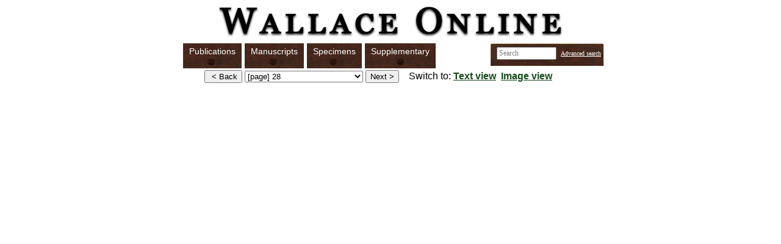

--- FILE ---
content_type: text/html;charset=UTF-8
request_url: https://wallace-online.org/content/nav-frame?itemID=S731.1&viewtype=side&pageseq=89
body_size: 12775
content:
<!DOCTYPE html      PUBLIC "-//W3C//DTD XHTML 1.0 Transitional//EN" "http://www.w3.org/TR/xhtml1/DTD/xhtml1-transitional.dtd"><html >
<head >
<link  rel="stylesheet" href="https://wallace-online.org/darwin.css" type="text/css"/>
<style type="text/css">
 .hidden {
display: none;
}
.center 
{ text-align: center; }
.zerowidth
{ float:right ;}
.centerzero
{ text-align: center; 
  clear: both;
}
body {
	margin: 0px;
	margin-top: 0px; /* Negative margin required in NS/FF, ignored by others */
	padding: 0px;
	border: 0px;
	background-image: url();
	background-repeat: no-repeat;
}
.advanced {
font-size: 70%;
color: #990000;
}
form {
margin: 0px;
}
</style>
<script  type="text/javascript" src="https://wallace-online.org/templates/javascript/nav-frame.js">
</script>
<script  type="text/javascript" src="https://wallace-online.org/MM_images.js">
</script>
<title >Forms for navigation</title>
<meta http-equiv="Content-Type" content="text/html; charset=utf-8"/>
<link rel="shortcut icon" href="http://darwin-online.org.uk/favicon.ico"/>
</head>
<!-- http://localhost:48080/Darwin/content/nav-frame -->
<body >
<div class="hidden">
<div  id="text-target:1">https://wallace-online.org/content/contentblock?basepage=1&amp;itemID=S731.1&amp;hitpage=89&amp;viewtype=side#1</div>
<div  id="text-target:2">https://wallace-online.org/content/contentblock?basepage=1&amp;itemID=S731.1&amp;hitpage=89&amp;viewtype=side#2</div>
<div  id="text-target:3">https://wallace-online.org/content/contentblock?basepage=1&amp;itemID=S731.1&amp;hitpage=89&amp;viewtype=side#3</div>
<div  id="text-target:4">https://wallace-online.org/content/contentblock?basepage=1&amp;itemID=S731.1&amp;hitpage=89&amp;viewtype=side#4</div>
<div  id="text-target:5">https://wallace-online.org/content/contentblock?basepage=1&amp;itemID=S731.1&amp;hitpage=89&amp;viewtype=side#5</div>
<div  id="text-target:6">https://wallace-online.org/content/contentblock?basepage=1&amp;itemID=S731.1&amp;hitpage=89&amp;viewtype=side#6</div>
<div  id="text-target:7">https://wallace-online.org/content/contentblock?basepage=1&amp;itemID=S731.1&amp;hitpage=89&amp;viewtype=side#7</div>
<div  id="text-target:8">https://wallace-online.org/content/contentblock?basepage=1&amp;itemID=S731.1&amp;hitpage=89&amp;viewtype=side#8</div>
<div  id="text-target:9">https://wallace-online.org/content/contentblock?basepage=1&amp;itemID=S731.1&amp;hitpage=89&amp;viewtype=side#9</div>
<div  id="text-target:10">https://wallace-online.org/content/contentblock?basepage=1&amp;itemID=S731.1&amp;hitpage=89&amp;viewtype=side#10</div>
<div  id="text-target:11">https://wallace-online.org/content/contentblock?basepage=1&amp;itemID=S731.1&amp;hitpage=89&amp;viewtype=side#11</div>
<div  id="text-target:12">https://wallace-online.org/content/contentblock?basepage=1&amp;itemID=S731.1&amp;hitpage=89&amp;viewtype=side#12</div>
<div  id="text-target:13">https://wallace-online.org/content/contentblock?basepage=1&amp;itemID=S731.1&amp;hitpage=89&amp;viewtype=side#13</div>
<div  id="text-target:14">https://wallace-online.org/content/contentblock?basepage=1&amp;itemID=S731.1&amp;hitpage=89&amp;viewtype=side#14</div>
<div  id="text-target:15">https://wallace-online.org/content/contentblock?basepage=1&amp;itemID=S731.1&amp;hitpage=89&amp;viewtype=side#15</div>
<div  id="text-target:16">https://wallace-online.org/content/contentblock?basepage=1&amp;itemID=S731.1&amp;hitpage=89&amp;viewtype=side#16</div>
<div  id="text-target:17">https://wallace-online.org/content/contentblock?basepage=1&amp;itemID=S731.1&amp;hitpage=89&amp;viewtype=side#17</div>
<div  id="text-target:18">https://wallace-online.org/content/contentblock?basepage=1&amp;itemID=S731.1&amp;hitpage=89&amp;viewtype=side#18</div>
<div  id="text-target:19">https://wallace-online.org/content/contentblock?basepage=1&amp;itemID=S731.1&amp;hitpage=89&amp;viewtype=side#19</div>
<div  id="text-target:20">https://wallace-online.org/content/contentblock?basepage=1&amp;itemID=S731.1&amp;hitpage=89&amp;viewtype=side#20</div>
<div  id="text-target:21">https://wallace-online.org/content/contentblock?basepage=1&amp;itemID=S731.1&amp;hitpage=89&amp;viewtype=side#21</div>
<div  id="text-target:22">https://wallace-online.org/content/contentblock?basepage=1&amp;itemID=S731.1&amp;hitpage=89&amp;viewtype=side#22</div>
<div  id="text-target:23">https://wallace-online.org/content/contentblock?basepage=1&amp;itemID=S731.1&amp;hitpage=89&amp;viewtype=side#23</div>
<div  id="text-target:24">https://wallace-online.org/content/contentblock?basepage=1&amp;itemID=S731.1&amp;hitpage=89&amp;viewtype=side#24</div>
<div  id="text-target:25">https://wallace-online.org/content/contentblock?basepage=1&amp;itemID=S731.1&amp;hitpage=89&amp;viewtype=side#25</div>
<div  id="text-target:26">https://wallace-online.org/content/contentblock?basepage=1&amp;itemID=S731.1&amp;hitpage=89&amp;viewtype=side#26</div>
<div  id="text-target:27">https://wallace-online.org/content/contentblock?basepage=1&amp;itemID=S731.1&amp;hitpage=89&amp;viewtype=side#27</div>
<div  id="text-target:28">https://wallace-online.org/content/contentblock?basepage=1&amp;itemID=S731.1&amp;hitpage=89&amp;viewtype=side#28</div>
<div  id="text-target:29">https://wallace-online.org/content/contentblock?basepage=1&amp;itemID=S731.1&amp;hitpage=89&amp;viewtype=side#29</div>
<div  id="text-target:30">https://wallace-online.org/content/contentblock?basepage=1&amp;itemID=S731.1&amp;hitpage=89&amp;viewtype=side#30</div>
<div  id="text-target:31">https://wallace-online.org/content/contentblock?basepage=1&amp;itemID=S731.1&amp;hitpage=89&amp;viewtype=side#31</div>
<div  id="text-target:32">https://wallace-online.org/content/contentblock?basepage=1&amp;itemID=S731.1&amp;hitpage=89&amp;viewtype=side#32</div>
<div  id="text-target:33">https://wallace-online.org/content/contentblock?basepage=1&amp;itemID=S731.1&amp;hitpage=89&amp;viewtype=side#33</div>
<div  id="text-target:34">https://wallace-online.org/content/contentblock?basepage=1&amp;itemID=S731.1&amp;hitpage=89&amp;viewtype=side#34</div>
<div  id="text-target:35">https://wallace-online.org/content/contentblock?basepage=1&amp;itemID=S731.1&amp;hitpage=89&amp;viewtype=side#35</div>
<div  id="text-target:36">https://wallace-online.org/content/contentblock?basepage=1&amp;itemID=S731.1&amp;hitpage=89&amp;viewtype=side#36</div>
<div  id="text-target:37">https://wallace-online.org/content/contentblock?basepage=1&amp;itemID=S731.1&amp;hitpage=89&amp;viewtype=side#37</div>
<div  id="text-target:38">https://wallace-online.org/content/contentblock?basepage=1&amp;itemID=S731.1&amp;hitpage=89&amp;viewtype=side#38</div>
<div  id="text-target:39">https://wallace-online.org/content/contentblock?basepage=1&amp;itemID=S731.1&amp;hitpage=89&amp;viewtype=side#39</div>
<div  id="text-target:40">https://wallace-online.org/content/contentblock?basepage=1&amp;itemID=S731.1&amp;hitpage=89&amp;viewtype=side#40</div>
<div  id="text-target:41">https://wallace-online.org/content/contentblock?basepage=1&amp;itemID=S731.1&amp;hitpage=89&amp;viewtype=side#41</div>
<div  id="text-target:42">https://wallace-online.org/content/contentblock?basepage=1&amp;itemID=S731.1&amp;hitpage=89&amp;viewtype=side#42</div>
<div  id="text-target:43">https://wallace-online.org/content/contentblock?basepage=1&amp;itemID=S731.1&amp;hitpage=89&amp;viewtype=side#43</div>
<div  id="text-target:44">https://wallace-online.org/content/contentblock?basepage=1&amp;itemID=S731.1&amp;hitpage=89&amp;viewtype=side#44</div>
<div  id="text-target:45">https://wallace-online.org/content/contentblock?basepage=1&amp;itemID=S731.1&amp;hitpage=89&amp;viewtype=side#45</div>
<div  id="text-target:46">https://wallace-online.org/content/contentblock?basepage=1&amp;itemID=S731.1&amp;hitpage=89&amp;viewtype=side#46</div>
<div  id="text-target:47">https://wallace-online.org/content/contentblock?basepage=1&amp;itemID=S731.1&amp;hitpage=89&amp;viewtype=side#47</div>
<div  id="text-target:48">https://wallace-online.org/content/contentblock?basepage=1&amp;itemID=S731.1&amp;hitpage=89&amp;viewtype=side#48</div>
<div  id="text-target:49">https://wallace-online.org/content/contentblock?basepage=1&amp;itemID=S731.1&amp;hitpage=89&amp;viewtype=side#49</div>
<div  id="text-target:50">https://wallace-online.org/content/contentblock?basepage=1&amp;itemID=S731.1&amp;hitpage=89&amp;viewtype=side#50</div>
<div  id="text-target:51">https://wallace-online.org/content/contentblock?basepage=1&amp;itemID=S731.1&amp;hitpage=89&amp;viewtype=side#51</div>
<div  id="text-target:52">https://wallace-online.org/content/contentblock?basepage=1&amp;itemID=S731.1&amp;hitpage=89&amp;viewtype=side#52</div>
<div  id="text-target:53">https://wallace-online.org/content/contentblock?basepage=1&amp;itemID=S731.1&amp;hitpage=89&amp;viewtype=side#53</div>
<div  id="text-target:54">https://wallace-online.org/content/contentblock?basepage=1&amp;itemID=S731.1&amp;hitpage=89&amp;viewtype=side#54</div>
<div  id="text-target:55">https://wallace-online.org/content/contentblock?basepage=1&amp;itemID=S731.1&amp;hitpage=89&amp;viewtype=side#55</div>
<div  id="text-target:56">https://wallace-online.org/content/contentblock?basepage=1&amp;itemID=S731.1&amp;hitpage=89&amp;viewtype=side#56</div>
<div  id="text-target:57">https://wallace-online.org/content/contentblock?basepage=1&amp;itemID=S731.1&amp;hitpage=89&amp;viewtype=side#57</div>
<div  id="text-target:58">https://wallace-online.org/content/contentblock?basepage=1&amp;itemID=S731.1&amp;hitpage=89&amp;viewtype=side#58</div>
<div  id="text-target:59">https://wallace-online.org/content/contentblock?basepage=1&amp;itemID=S731.1&amp;hitpage=89&amp;viewtype=side#59</div>
<div  id="text-target:60">https://wallace-online.org/content/contentblock?basepage=1&amp;itemID=S731.1&amp;hitpage=89&amp;viewtype=side#60</div>
<div  id="text-target:61">https://wallace-online.org/content/contentblock?basepage=1&amp;itemID=S731.1&amp;hitpage=89&amp;viewtype=side#61</div>
<div  id="text-target:62">https://wallace-online.org/content/contentblock?basepage=1&amp;itemID=S731.1&amp;hitpage=89&amp;viewtype=side#62</div>
<div  id="text-target:63">https://wallace-online.org/content/contentblock?basepage=1&amp;itemID=S731.1&amp;hitpage=89&amp;viewtype=side#63</div>
<div  id="text-target:64">https://wallace-online.org/content/contentblock?basepage=1&amp;itemID=S731.1&amp;hitpage=89&amp;viewtype=side#64</div>
<div  id="text-target:65">https://wallace-online.org/content/contentblock?basepage=1&amp;itemID=S731.1&amp;hitpage=89&amp;viewtype=side#65</div>
<div  id="text-target:66">https://wallace-online.org/content/contentblock?basepage=1&amp;itemID=S731.1&amp;hitpage=89&amp;viewtype=side#66</div>
<div  id="text-target:67">https://wallace-online.org/content/contentblock?basepage=1&amp;itemID=S731.1&amp;hitpage=89&amp;viewtype=side#67</div>
<div  id="text-target:68">https://wallace-online.org/content/contentblock?basepage=1&amp;itemID=S731.1&amp;hitpage=89&amp;viewtype=side#68</div>
<div  id="text-target:69">https://wallace-online.org/content/contentblock?basepage=1&amp;itemID=S731.1&amp;hitpage=89&amp;viewtype=side#69</div>
<div  id="text-target:70">https://wallace-online.org/content/contentblock?basepage=1&amp;itemID=S731.1&amp;hitpage=89&amp;viewtype=side#70</div>
<div  id="text-target:71">https://wallace-online.org/content/contentblock?basepage=1&amp;itemID=S731.1&amp;hitpage=89&amp;viewtype=side#71</div>
<div  id="text-target:72">https://wallace-online.org/content/contentblock?basepage=1&amp;itemID=S731.1&amp;hitpage=89&amp;viewtype=side#72</div>
<div  id="text-target:73">https://wallace-online.org/content/contentblock?basepage=1&amp;itemID=S731.1&amp;hitpage=89&amp;viewtype=side#73</div>
<div  id="text-target:74">https://wallace-online.org/content/contentblock?basepage=1&amp;itemID=S731.1&amp;hitpage=89&amp;viewtype=side#74</div>
<div  id="text-target:75">https://wallace-online.org/content/contentblock?basepage=1&amp;itemID=S731.1&amp;hitpage=89&amp;viewtype=side#75</div>
<div  id="text-target:76">https://wallace-online.org/content/contentblock?basepage=1&amp;itemID=S731.1&amp;hitpage=89&amp;viewtype=side#76</div>
<div  id="text-target:77">https://wallace-online.org/content/contentblock?basepage=1&amp;itemID=S731.1&amp;hitpage=89&amp;viewtype=side#77</div>
<div  id="text-target:78">https://wallace-online.org/content/contentblock?basepage=1&amp;itemID=S731.1&amp;hitpage=89&amp;viewtype=side#78</div>
<div  id="text-target:79">https://wallace-online.org/content/contentblock?basepage=1&amp;itemID=S731.1&amp;hitpage=89&amp;viewtype=side#79</div>
<div  id="text-target:80">https://wallace-online.org/content/contentblock?basepage=1&amp;itemID=S731.1&amp;hitpage=89&amp;viewtype=side#80</div>
<div  id="text-target:81">https://wallace-online.org/content/contentblock?basepage=1&amp;itemID=S731.1&amp;hitpage=89&amp;viewtype=side#81</div>
<div  id="text-target:82">https://wallace-online.org/content/contentblock?basepage=1&amp;itemID=S731.1&amp;hitpage=89&amp;viewtype=side#82</div>
<div  id="text-target:83">https://wallace-online.org/content/contentblock?basepage=1&amp;itemID=S731.1&amp;hitpage=89&amp;viewtype=side#83</div>
<div  id="text-target:84">https://wallace-online.org/content/contentblock?basepage=1&amp;itemID=S731.1&amp;hitpage=89&amp;viewtype=side#84</div>
<div  id="text-target:85">https://wallace-online.org/content/contentblock?basepage=1&amp;itemID=S731.1&amp;hitpage=89&amp;viewtype=side#85</div>
<div  id="text-target:86">https://wallace-online.org/content/contentblock?basepage=1&amp;itemID=S731.1&amp;hitpage=89&amp;viewtype=side#86</div>
<div  id="text-target:87">https://wallace-online.org/content/contentblock?basepage=1&amp;itemID=S731.1&amp;hitpage=89&amp;viewtype=side#87</div>
<div  id="text-target:88">https://wallace-online.org/content/contentblock?basepage=1&amp;itemID=S731.1&amp;hitpage=89&amp;viewtype=side#88</div>
<div  id="text-target:89">https://wallace-online.org/content/contentblock?basepage=1&amp;itemID=S731.1&amp;hitpage=89&amp;viewtype=side#89</div>
<div  id="text-target:90">https://wallace-online.org/content/contentblock?basepage=1&amp;itemID=S731.1&amp;hitpage=89&amp;viewtype=side#90</div>
<div  id="text-target:91">https://wallace-online.org/content/contentblock?basepage=1&amp;itemID=S731.1&amp;hitpage=89&amp;viewtype=side#91</div>
<div  id="text-target:92">https://wallace-online.org/content/contentblock?basepage=1&amp;itemID=S731.1&amp;hitpage=89&amp;viewtype=side#92</div>
<div  id="text-target:93">https://wallace-online.org/content/contentblock?basepage=1&amp;itemID=S731.1&amp;hitpage=89&amp;viewtype=side#93</div>
<div  id="text-target:94">https://wallace-online.org/content/contentblock?basepage=1&amp;itemID=S731.1&amp;hitpage=89&amp;viewtype=side#94</div>
<div  id="text-target:95">https://wallace-online.org/content/contentblock?basepage=1&amp;itemID=S731.1&amp;hitpage=89&amp;viewtype=side#95</div>
<div  id="text-target:96">https://wallace-online.org/content/contentblock?basepage=1&amp;itemID=S731.1&amp;hitpage=89&amp;viewtype=side#96</div>
<div  id="text-target:97">https://wallace-online.org/content/contentblock?basepage=1&amp;itemID=S731.1&amp;hitpage=89&amp;viewtype=side#97</div>
<div  id="text-target:98">https://wallace-online.org/content/contentblock?basepage=1&amp;itemID=S731.1&amp;hitpage=89&amp;viewtype=side#98</div>
<div  id="text-target:99">https://wallace-online.org/content/contentblock?basepage=1&amp;itemID=S731.1&amp;hitpage=89&amp;viewtype=side#99</div>
<div  id="text-target:100">https://wallace-online.org/content/contentblock?basepage=1&amp;itemID=S731.1&amp;hitpage=89&amp;viewtype=side#100</div>
<div  id="text-target:101">https://wallace-online.org/content/contentblock?basepage=1&amp;itemID=S731.1&amp;hitpage=89&amp;viewtype=side#101</div>
<div  id="text-target:102">https://wallace-online.org/content/contentblock?basepage=1&amp;itemID=S731.1&amp;hitpage=89&amp;viewtype=side#102</div>
<div  id="text-target:103">https://wallace-online.org/content/contentblock?basepage=1&amp;itemID=S731.1&amp;hitpage=89&amp;viewtype=side#103</div>
<div  id="text-target:104">https://wallace-online.org/content/contentblock?basepage=1&amp;itemID=S731.1&amp;hitpage=89&amp;viewtype=side#104</div>
<div  id="text-target:105">https://wallace-online.org/content/contentblock?basepage=1&amp;itemID=S731.1&amp;hitpage=89&amp;viewtype=side#105</div>
<div  id="text-target:106">https://wallace-online.org/content/contentblock?basepage=1&amp;itemID=S731.1&amp;hitpage=89&amp;viewtype=side#106</div>
<div  id="text-target:107">https://wallace-online.org/content/contentblock?basepage=1&amp;itemID=S731.1&amp;hitpage=89&amp;viewtype=side#107</div>
<div  id="text-target:108">https://wallace-online.org/content/contentblock?basepage=1&amp;itemID=S731.1&amp;hitpage=89&amp;viewtype=side#108</div>
<div  id="text-target:109">https://wallace-online.org/content/contentblock?basepage=1&amp;itemID=S731.1&amp;hitpage=89&amp;viewtype=side#109</div>
<div  id="text-target:110">https://wallace-online.org/content/contentblock?basepage=1&amp;itemID=S731.1&amp;hitpage=89&amp;viewtype=side#110</div>
<div  id="text-target:111">https://wallace-online.org/content/contentblock?basepage=1&amp;itemID=S731.1&amp;hitpage=89&amp;viewtype=side#111</div>
<div  id="text-target:112">https://wallace-online.org/content/contentblock?basepage=1&amp;itemID=S731.1&amp;hitpage=89&amp;viewtype=side#112</div>
<div  id="text-target:113">https://wallace-online.org/content/contentblock?basepage=1&amp;itemID=S731.1&amp;hitpage=89&amp;viewtype=side#113</div>
<div  id="text-target:114">https://wallace-online.org/content/contentblock?basepage=1&amp;itemID=S731.1&amp;hitpage=89&amp;viewtype=side#114</div>
<div  id="text-target:115">https://wallace-online.org/content/contentblock?basepage=1&amp;itemID=S731.1&amp;hitpage=89&amp;viewtype=side#115</div>
<div  id="text-target:116">https://wallace-online.org/content/contentblock?basepage=1&amp;itemID=S731.1&amp;hitpage=89&amp;viewtype=side#116</div>
<div  id="text-target:117">https://wallace-online.org/content/contentblock?basepage=1&amp;itemID=S731.1&amp;hitpage=89&amp;viewtype=side#117</div>
<div  id="text-target:118">https://wallace-online.org/content/contentblock?basepage=1&amp;itemID=S731.1&amp;hitpage=89&amp;viewtype=side#118</div>
<div  id="text-target:119">https://wallace-online.org/content/contentblock?basepage=1&amp;itemID=S731.1&amp;hitpage=89&amp;viewtype=side#119</div>
<div  id="text-target:120">https://wallace-online.org/content/contentblock?basepage=1&amp;itemID=S731.1&amp;hitpage=89&amp;viewtype=side#120</div>
<div  id="text-target:121">https://wallace-online.org/content/contentblock?basepage=1&amp;itemID=S731.1&amp;hitpage=89&amp;viewtype=side#121</div>
<div  id="text-target:122">https://wallace-online.org/content/contentblock?basepage=1&amp;itemID=S731.1&amp;hitpage=89&amp;viewtype=side#122</div>
<div  id="text-target:123">https://wallace-online.org/content/contentblock?basepage=1&amp;itemID=S731.1&amp;hitpage=89&amp;viewtype=side#123</div>
<div  id="text-target:124">https://wallace-online.org/content/contentblock?basepage=1&amp;itemID=S731.1&amp;hitpage=89&amp;viewtype=side#124</div>
<div  id="text-target:125">https://wallace-online.org/content/contentblock?basepage=1&amp;itemID=S731.1&amp;hitpage=89&amp;viewtype=side#125</div>
<div  id="text-target:126">https://wallace-online.org/content/contentblock?basepage=1&amp;itemID=S731.1&amp;hitpage=89&amp;viewtype=side#126</div>
<div  id="text-target:127">https://wallace-online.org/content/contentblock?basepage=1&amp;itemID=S731.1&amp;hitpage=89&amp;viewtype=side#127</div>
<div  id="text-target:128">https://wallace-online.org/content/contentblock?basepage=1&amp;itemID=S731.1&amp;hitpage=89&amp;viewtype=side#128</div>
<div  id="text-target:129">https://wallace-online.org/content/contentblock?basepage=1&amp;itemID=S731.1&amp;hitpage=89&amp;viewtype=side#129</div>
<div  id="text-target:130">https://wallace-online.org/content/contentblock?basepage=1&amp;itemID=S731.1&amp;hitpage=89&amp;viewtype=side#130</div>
<div  id="text-target:131">https://wallace-online.org/content/contentblock?basepage=1&amp;itemID=S731.1&amp;hitpage=89&amp;viewtype=side#131</div>
<div  id="text-target:132">https://wallace-online.org/content/contentblock?basepage=1&amp;itemID=S731.1&amp;hitpage=89&amp;viewtype=side#132</div>
<div  id="text-target:133">https://wallace-online.org/content/contentblock?basepage=1&amp;itemID=S731.1&amp;hitpage=89&amp;viewtype=side#133</div>
<div  id="text-target:134">https://wallace-online.org/content/contentblock?basepage=1&amp;itemID=S731.1&amp;hitpage=89&amp;viewtype=side#134</div>
<div  id="text-target:135">https://wallace-online.org/content/contentblock?basepage=1&amp;itemID=S731.1&amp;hitpage=89&amp;viewtype=side#135</div>
<div  id="text-target:136">https://wallace-online.org/content/contentblock?basepage=1&amp;itemID=S731.1&amp;hitpage=89&amp;viewtype=side#136</div>
<div  id="text-target:137">https://wallace-online.org/content/contentblock?basepage=1&amp;itemID=S731.1&amp;hitpage=89&amp;viewtype=side#137</div>
<div  id="text-target:138">https://wallace-online.org/content/contentblock?basepage=1&amp;itemID=S731.1&amp;hitpage=89&amp;viewtype=side#138</div>
<div  id="text-target:139">https://wallace-online.org/content/contentblock?basepage=1&amp;itemID=S731.1&amp;hitpage=89&amp;viewtype=side#139</div>
<div  id="text-target:140">https://wallace-online.org/content/contentblock?basepage=1&amp;itemID=S731.1&amp;hitpage=89&amp;viewtype=side#140</div>
<div  id="text-target:141">https://wallace-online.org/content/contentblock?basepage=1&amp;itemID=S731.1&amp;hitpage=89&amp;viewtype=side#141</div>
<div  id="text-target:142">https://wallace-online.org/content/contentblock?basepage=1&amp;itemID=S731.1&amp;hitpage=89&amp;viewtype=side#142</div>
<div  id="text-target:143">https://wallace-online.org/content/contentblock?basepage=1&amp;itemID=S731.1&amp;hitpage=89&amp;viewtype=side#143</div>
<div  id="text-target:144">https://wallace-online.org/content/contentblock?basepage=1&amp;itemID=S731.1&amp;hitpage=89&amp;viewtype=side#144</div>
<div  id="text-target:145">https://wallace-online.org/content/contentblock?basepage=1&amp;itemID=S731.1&amp;hitpage=89&amp;viewtype=side#145</div>
<div  id="text-target:146">https://wallace-online.org/content/contentblock?basepage=1&amp;itemID=S731.1&amp;hitpage=89&amp;viewtype=side#146</div>
<div  id="text-target:147">https://wallace-online.org/content/contentblock?basepage=1&amp;itemID=S731.1&amp;hitpage=89&amp;viewtype=side#147</div>
<div  id="text-target:148">https://wallace-online.org/content/contentblock?basepage=1&amp;itemID=S731.1&amp;hitpage=89&amp;viewtype=side#148</div>
<div  id="text-target:149">https://wallace-online.org/content/contentblock?basepage=1&amp;itemID=S731.1&amp;hitpage=89&amp;viewtype=side#149</div>
<div  id="text-target:150">https://wallace-online.org/content/contentblock?basepage=1&amp;itemID=S731.1&amp;hitpage=89&amp;viewtype=side#150</div>
<div  id="text-target:151">https://wallace-online.org/content/contentblock?basepage=1&amp;itemID=S731.1&amp;hitpage=89&amp;viewtype=side#151</div>
<div  id="text-target:152">https://wallace-online.org/content/contentblock?basepage=1&amp;itemID=S731.1&amp;hitpage=89&amp;viewtype=side#152</div>
<div  id="text-target:153">https://wallace-online.org/content/contentblock?basepage=1&amp;itemID=S731.1&amp;hitpage=89&amp;viewtype=side#153</div>
<div  id="text-target:154">https://wallace-online.org/content/contentblock?basepage=1&amp;itemID=S731.1&amp;hitpage=89&amp;viewtype=side#154</div>
<div  id="text-target:155">https://wallace-online.org/content/contentblock?basepage=1&amp;itemID=S731.1&amp;hitpage=89&amp;viewtype=side#155</div>
<div  id="text-target:156">https://wallace-online.org/content/contentblock?basepage=1&amp;itemID=S731.1&amp;hitpage=89&amp;viewtype=side#156</div>
<div  id="text-target:157">https://wallace-online.org/content/contentblock?basepage=1&amp;itemID=S731.1&amp;hitpage=89&amp;viewtype=side#157</div>
<div  id="text-target:158">https://wallace-online.org/content/contentblock?basepage=1&amp;itemID=S731.1&amp;hitpage=89&amp;viewtype=side#158</div>
<div  id="text-target:159">https://wallace-online.org/content/contentblock?basepage=1&amp;itemID=S731.1&amp;hitpage=89&amp;viewtype=side#159</div>
<div  id="text-target:160">https://wallace-online.org/content/contentblock?basepage=1&amp;itemID=S731.1&amp;hitpage=89&amp;viewtype=side#160</div>
<div  id="text-target:161">https://wallace-online.org/content/contentblock?basepage=1&amp;itemID=S731.1&amp;hitpage=89&amp;viewtype=side#161</div>
<div  id="text-target:162">https://wallace-online.org/content/contentblock?basepage=1&amp;itemID=S731.1&amp;hitpage=89&amp;viewtype=side#162</div>
<div  id="text-target:163">https://wallace-online.org/content/contentblock?basepage=1&amp;itemID=S731.1&amp;hitpage=89&amp;viewtype=side#163</div>
<div  id="text-target:164">https://wallace-online.org/content/contentblock?basepage=1&amp;itemID=S731.1&amp;hitpage=89&amp;viewtype=side#164</div>
<div  id="text-target:165">https://wallace-online.org/content/contentblock?basepage=1&amp;itemID=S731.1&amp;hitpage=89&amp;viewtype=side#165</div>
<div  id="text-target:166">https://wallace-online.org/content/contentblock?basepage=1&amp;itemID=S731.1&amp;hitpage=89&amp;viewtype=side#166</div>
<div  id="text-target:167">https://wallace-online.org/content/contentblock?basepage=1&amp;itemID=S731.1&amp;hitpage=89&amp;viewtype=side#167</div>
<div  id="text-target:168">https://wallace-online.org/content/contentblock?basepage=1&amp;itemID=S731.1&amp;hitpage=89&amp;viewtype=side#168</div>
<div  id="text-target:169">https://wallace-online.org/content/contentblock?basepage=1&amp;itemID=S731.1&amp;hitpage=89&amp;viewtype=side#169</div>
<div  id="text-target:170">https://wallace-online.org/content/contentblock?basepage=1&amp;itemID=S731.1&amp;hitpage=89&amp;viewtype=side#170</div>
<div  id="text-target:171">https://wallace-online.org/content/contentblock?basepage=1&amp;itemID=S731.1&amp;hitpage=89&amp;viewtype=side#171</div>
<div  id="text-target:172">https://wallace-online.org/content/contentblock?basepage=1&amp;itemID=S731.1&amp;hitpage=89&amp;viewtype=side#172</div>
<div  id="text-target:173">https://wallace-online.org/content/contentblock?basepage=1&amp;itemID=S731.1&amp;hitpage=89&amp;viewtype=side#173</div>
<div  id="text-target:174">https://wallace-online.org/content/contentblock?basepage=1&amp;itemID=S731.1&amp;hitpage=89&amp;viewtype=side#174</div>
<div  id="text-target:175">https://wallace-online.org/content/contentblock?basepage=1&amp;itemID=S731.1&amp;hitpage=89&amp;viewtype=side#175</div>
<div  id="text-target:176">https://wallace-online.org/content/contentblock?basepage=1&amp;itemID=S731.1&amp;hitpage=89&amp;viewtype=side#176</div>
<div  id="text-target:177">https://wallace-online.org/content/contentblock?basepage=1&amp;itemID=S731.1&amp;hitpage=89&amp;viewtype=side#177</div>
<div  id="text-target:178">https://wallace-online.org/content/contentblock?basepage=1&amp;itemID=S731.1&amp;hitpage=89&amp;viewtype=side#178</div>
<div  id="text-target:179">https://wallace-online.org/content/contentblock?basepage=1&amp;itemID=S731.1&amp;hitpage=89&amp;viewtype=side#179</div>
<div  id="text-target:180">https://wallace-online.org/content/contentblock?basepage=1&amp;itemID=S731.1&amp;hitpage=89&amp;viewtype=side#180</div>
<div  id="text-target:181">https://wallace-online.org/content/contentblock?basepage=1&amp;itemID=S731.1&amp;hitpage=89&amp;viewtype=side#181</div>
<div  id="text-target:182">https://wallace-online.org/content/contentblock?basepage=1&amp;itemID=S731.1&amp;hitpage=89&amp;viewtype=side#182</div>
<div  id="text-target:183">https://wallace-online.org/content/contentblock?basepage=1&amp;itemID=S731.1&amp;hitpage=89&amp;viewtype=side#183</div>
<div  id="text-target:184">https://wallace-online.org/content/contentblock?basepage=1&amp;itemID=S731.1&amp;hitpage=89&amp;viewtype=side#184</div>
<div  id="text-target:185">https://wallace-online.org/content/contentblock?basepage=1&amp;itemID=S731.1&amp;hitpage=89&amp;viewtype=side#185</div>
<div  id="text-target:186">https://wallace-online.org/content/contentblock?basepage=1&amp;itemID=S731.1&amp;hitpage=89&amp;viewtype=side#186</div>
<div  id="text-target:187">https://wallace-online.org/content/contentblock?basepage=1&amp;itemID=S731.1&amp;hitpage=89&amp;viewtype=side#187</div>
<div  id="text-target:188">https://wallace-online.org/content/contentblock?basepage=1&amp;itemID=S731.1&amp;hitpage=89&amp;viewtype=side#188</div>
<div  id="text-target:189">https://wallace-online.org/content/contentblock?basepage=1&amp;itemID=S731.1&amp;hitpage=89&amp;viewtype=side#189</div>
<div  id="text-target:190">https://wallace-online.org/content/contentblock?basepage=1&amp;itemID=S731.1&amp;hitpage=89&amp;viewtype=side#190</div>
<div  id="text-target:191">https://wallace-online.org/content/contentblock?basepage=1&amp;itemID=S731.1&amp;hitpage=89&amp;viewtype=side#191</div>
<div  id="text-target:192">https://wallace-online.org/content/contentblock?basepage=1&amp;itemID=S731.1&amp;hitpage=89&amp;viewtype=side#192</div>
<div  id="text-target:193">https://wallace-online.org/content/contentblock?basepage=1&amp;itemID=S731.1&amp;hitpage=89&amp;viewtype=side#193</div>
<div  id="text-target:194">https://wallace-online.org/content/contentblock?basepage=1&amp;itemID=S731.1&amp;hitpage=89&amp;viewtype=side#194</div>
<div  id="text-target:195">https://wallace-online.org/content/contentblock?basepage=1&amp;itemID=S731.1&amp;hitpage=89&amp;viewtype=side#195</div>
<div  id="text-target:196">https://wallace-online.org/content/contentblock?basepage=1&amp;itemID=S731.1&amp;hitpage=89&amp;viewtype=side#196</div>
<div  id="text-target:197">https://wallace-online.org/content/contentblock?basepage=1&amp;itemID=S731.1&amp;hitpage=89&amp;viewtype=side#197</div>
<div  id="text-target:198">https://wallace-online.org/content/contentblock?basepage=1&amp;itemID=S731.1&amp;hitpage=89&amp;viewtype=side#198</div>
<div  id="text-target:199">https://wallace-online.org/content/contentblock?basepage=1&amp;itemID=S731.1&amp;hitpage=89&amp;viewtype=side#199</div>
<div  id="text-target:200">https://wallace-online.org/content/contentblock?basepage=1&amp;itemID=S731.1&amp;hitpage=89&amp;viewtype=side#200</div>
<div  id="text-target:201">https://wallace-online.org/content/contentblock?basepage=1&amp;itemID=S731.1&amp;hitpage=89&amp;viewtype=side#201</div>
<div  id="text-target:202">https://wallace-online.org/content/contentblock?basepage=1&amp;itemID=S731.1&amp;hitpage=89&amp;viewtype=side#202</div>
<div  id="text-target:203">https://wallace-online.org/content/contentblock?basepage=1&amp;itemID=S731.1&amp;hitpage=89&amp;viewtype=side#203</div>
<div  id="text-target:204">https://wallace-online.org/content/contentblock?basepage=1&amp;itemID=S731.1&amp;hitpage=89&amp;viewtype=side#204</div>
<div  id="text-target:205">https://wallace-online.org/content/contentblock?basepage=1&amp;itemID=S731.1&amp;hitpage=89&amp;viewtype=side#205</div>
<div  id="text-target:206">https://wallace-online.org/content/contentblock?basepage=1&amp;itemID=S731.1&amp;hitpage=89&amp;viewtype=side#206</div>
<div  id="text-target:207">https://wallace-online.org/content/contentblock?basepage=1&amp;itemID=S731.1&amp;hitpage=89&amp;viewtype=side#207</div>
<div  id="text-target:208">https://wallace-online.org/content/contentblock?basepage=1&amp;itemID=S731.1&amp;hitpage=89&amp;viewtype=side#208</div>
<div  id="text-target:209">https://wallace-online.org/content/contentblock?basepage=1&amp;itemID=S731.1&amp;hitpage=89&amp;viewtype=side#209</div>
<div  id="text-target:210">https://wallace-online.org/content/contentblock?basepage=1&amp;itemID=S731.1&amp;hitpage=89&amp;viewtype=side#210</div>
<div  id="text-target:211">https://wallace-online.org/content/contentblock?basepage=1&amp;itemID=S731.1&amp;hitpage=89&amp;viewtype=side#211</div>
<div  id="text-target:212">https://wallace-online.org/content/contentblock?basepage=1&amp;itemID=S731.1&amp;hitpage=89&amp;viewtype=side#212</div>
<div  id="text-target:213">https://wallace-online.org/content/contentblock?basepage=1&amp;itemID=S731.1&amp;hitpage=89&amp;viewtype=side#213</div>
<div  id="text-target:214">https://wallace-online.org/content/contentblock?basepage=1&amp;itemID=S731.1&amp;hitpage=89&amp;viewtype=side#214</div>
<div  id="text-target:215">https://wallace-online.org/content/contentblock?basepage=1&amp;itemID=S731.1&amp;hitpage=89&amp;viewtype=side#215</div>
<div  id="text-target:216">https://wallace-online.org/content/contentblock?basepage=1&amp;itemID=S731.1&amp;hitpage=89&amp;viewtype=side#216</div>
<div  id="text-target:217">https://wallace-online.org/content/contentblock?basepage=1&amp;itemID=S731.1&amp;hitpage=89&amp;viewtype=side#217</div>
<div  id="text-target:218">https://wallace-online.org/content/contentblock?basepage=1&amp;itemID=S731.1&amp;hitpage=89&amp;viewtype=side#218</div>
<div  id="text-target:219">https://wallace-online.org/content/contentblock?basepage=1&amp;itemID=S731.1&amp;hitpage=89&amp;viewtype=side#219</div>
<div  id="text-target:220">https://wallace-online.org/content/contentblock?basepage=1&amp;itemID=S731.1&amp;hitpage=89&amp;viewtype=side#220</div>
<div  id="text-target:221">https://wallace-online.org/content/contentblock?basepage=1&amp;itemID=S731.1&amp;hitpage=89&amp;viewtype=side#221</div>
<div  id="text-target:222">https://wallace-online.org/content/contentblock?basepage=1&amp;itemID=S731.1&amp;hitpage=89&amp;viewtype=side#222</div>
<div  id="text-target:223">https://wallace-online.org/content/contentblock?basepage=1&amp;itemID=S731.1&amp;hitpage=89&amp;viewtype=side#223</div>
<div  id="text-target:224">https://wallace-online.org/content/contentblock?basepage=1&amp;itemID=S731.1&amp;hitpage=89&amp;viewtype=side#224</div>
<div  id="text-target:225">https://wallace-online.org/content/contentblock?basepage=1&amp;itemID=S731.1&amp;hitpage=89&amp;viewtype=side#225</div>
<div  id="text-target:226">https://wallace-online.org/content/contentblock?basepage=1&amp;itemID=S731.1&amp;hitpage=89&amp;viewtype=side#226</div>
<div  id="text-target:227">https://wallace-online.org/content/contentblock?basepage=1&amp;itemID=S731.1&amp;hitpage=89&amp;viewtype=side#227</div>
<div  id="text-target:228">https://wallace-online.org/content/contentblock?basepage=1&amp;itemID=S731.1&amp;hitpage=89&amp;viewtype=side#228</div>
<div  id="text-target:229">https://wallace-online.org/content/contentblock?basepage=1&amp;itemID=S731.1&amp;hitpage=89&amp;viewtype=side#229</div>
<div  id="text-target:230">https://wallace-online.org/content/contentblock?basepage=1&amp;itemID=S731.1&amp;hitpage=89&amp;viewtype=side#230</div>
<div  id="text-target:231">https://wallace-online.org/content/contentblock?basepage=1&amp;itemID=S731.1&amp;hitpage=89&amp;viewtype=side#231</div>
<div  id="text-target:232">https://wallace-online.org/content/contentblock?basepage=1&amp;itemID=S731.1&amp;hitpage=89&amp;viewtype=side#232</div>
<div  id="text-target:233">https://wallace-online.org/content/contentblock?basepage=1&amp;itemID=S731.1&amp;hitpage=89&amp;viewtype=side#233</div>
<div  id="text-target:234">https://wallace-online.org/content/contentblock?basepage=1&amp;itemID=S731.1&amp;hitpage=89&amp;viewtype=side#234</div>
<div  id="text-target:235">https://wallace-online.org/content/contentblock?basepage=1&amp;itemID=S731.1&amp;hitpage=89&amp;viewtype=side#235</div>
<div  id="text-target:236">https://wallace-online.org/content/contentblock?basepage=1&amp;itemID=S731.1&amp;hitpage=89&amp;viewtype=side#236</div>
<div  id="text-target:237">https://wallace-online.org/content/contentblock?basepage=1&amp;itemID=S731.1&amp;hitpage=89&amp;viewtype=side#237</div>
<div  id="text-target:238">https://wallace-online.org/content/contentblock?basepage=1&amp;itemID=S731.1&amp;hitpage=89&amp;viewtype=side#238</div>
<div  id="text-target:239">https://wallace-online.org/content/contentblock?basepage=1&amp;itemID=S731.1&amp;hitpage=89&amp;viewtype=side#239</div>
<div  id="text-target:240">https://wallace-online.org/content/contentblock?basepage=1&amp;itemID=S731.1&amp;hitpage=89&amp;viewtype=side#240</div>
<div  id="text-target:241">https://wallace-online.org/content/contentblock?basepage=1&amp;itemID=S731.1&amp;hitpage=89&amp;viewtype=side#241</div>
<div  id="text-target:242">https://wallace-online.org/content/contentblock?basepage=1&amp;itemID=S731.1&amp;hitpage=89&amp;viewtype=side#242</div>
<div  id="text-target:243">https://wallace-online.org/content/contentblock?basepage=1&amp;itemID=S731.1&amp;hitpage=89&amp;viewtype=side#243</div>
<div  id="text-target:244">https://wallace-online.org/content/contentblock?basepage=1&amp;itemID=S731.1&amp;hitpage=89&amp;viewtype=side#244</div>
<div  id="text-target:245">https://wallace-online.org/content/contentblock?basepage=1&amp;itemID=S731.1&amp;hitpage=89&amp;viewtype=side#245</div>
<div  id="text-target:246">https://wallace-online.org/content/contentblock?basepage=1&amp;itemID=S731.1&amp;hitpage=89&amp;viewtype=side#246</div>
<div  id="text-target:247">https://wallace-online.org/content/contentblock?basepage=1&amp;itemID=S731.1&amp;hitpage=89&amp;viewtype=side#247</div>
<div  id="text-target:248">https://wallace-online.org/content/contentblock?basepage=1&amp;itemID=S731.1&amp;hitpage=89&amp;viewtype=side#248</div>
<div  id="text-target:249">https://wallace-online.org/content/contentblock?basepage=1&amp;itemID=S731.1&amp;hitpage=89&amp;viewtype=side#249</div>
<div  id="text-target:250">https://wallace-online.org/content/contentblock?basepage=1&amp;itemID=S731.1&amp;hitpage=89&amp;viewtype=side#250</div>
<div  id="text-target:251">https://wallace-online.org/content/contentblock?basepage=1&amp;itemID=S731.1&amp;hitpage=89&amp;viewtype=side#251</div>
<div  id="text-target:252">https://wallace-online.org/content/contentblock?basepage=1&amp;itemID=S731.1&amp;hitpage=89&amp;viewtype=side#252</div>
<div  id="text-target:253">https://wallace-online.org/content/contentblock?basepage=1&amp;itemID=S731.1&amp;hitpage=89&amp;viewtype=side#253</div>
<div  id="text-target:254">https://wallace-online.org/content/contentblock?basepage=1&amp;itemID=S731.1&amp;hitpage=89&amp;viewtype=side#254</div>
<div  id="text-target:255">https://wallace-online.org/content/contentblock?basepage=1&amp;itemID=S731.1&amp;hitpage=89&amp;viewtype=side#255</div>
<div  id="text-target:256">https://wallace-online.org/content/contentblock?basepage=1&amp;itemID=S731.1&amp;hitpage=89&amp;viewtype=side#256</div>
<div  id="text-target:257">https://wallace-online.org/content/contentblock?basepage=1&amp;itemID=S731.1&amp;hitpage=89&amp;viewtype=side#257</div>
<div  id="text-target:258">https://wallace-online.org/content/contentblock?basepage=1&amp;itemID=S731.1&amp;hitpage=89&amp;viewtype=side#258</div>
<div  id="text-target:259">https://wallace-online.org/content/contentblock?basepage=1&amp;itemID=S731.1&amp;hitpage=89&amp;viewtype=side#259</div>
<div  id="text-target:260">https://wallace-online.org/content/contentblock?basepage=1&amp;itemID=S731.1&amp;hitpage=89&amp;viewtype=side#260</div>
<div  id="text-target:261">https://wallace-online.org/content/contentblock?basepage=1&amp;itemID=S731.1&amp;hitpage=89&amp;viewtype=side#261</div>
<div  id="text-target:262">https://wallace-online.org/content/contentblock?basepage=1&amp;itemID=S731.1&amp;hitpage=89&amp;viewtype=side#262</div>
<div  id="text-target:263">https://wallace-online.org/content/contentblock?basepage=1&amp;itemID=S731.1&amp;hitpage=89&amp;viewtype=side#263</div>
<div  id="text-target:264">https://wallace-online.org/content/contentblock?basepage=1&amp;itemID=S731.1&amp;hitpage=89&amp;viewtype=side#264</div>
<div  id="text-target:265">https://wallace-online.org/content/contentblock?basepage=1&amp;itemID=S731.1&amp;hitpage=89&amp;viewtype=side#265</div>
<div  id="text-target:266">https://wallace-online.org/content/contentblock?basepage=1&amp;itemID=S731.1&amp;hitpage=89&amp;viewtype=side#266</div>
<div  id="text-target:267">https://wallace-online.org/content/contentblock?basepage=1&amp;itemID=S731.1&amp;hitpage=89&amp;viewtype=side#267</div>
<div  id="text-target:268">https://wallace-online.org/content/contentblock?basepage=1&amp;itemID=S731.1&amp;hitpage=89&amp;viewtype=side#268</div>
<div  id="text-target:269">https://wallace-online.org/content/contentblock?basepage=1&amp;itemID=S731.1&amp;hitpage=89&amp;viewtype=side#269</div>
<div  id="text-target:270">https://wallace-online.org/content/contentblock?basepage=1&amp;itemID=S731.1&amp;hitpage=89&amp;viewtype=side#270</div>
<div  id="text-target:271">https://wallace-online.org/content/contentblock?basepage=1&amp;itemID=S731.1&amp;hitpage=89&amp;viewtype=side#271</div>
<div  id="text-target:272">https://wallace-online.org/content/contentblock?basepage=1&amp;itemID=S731.1&amp;hitpage=89&amp;viewtype=side#272</div>
<div  id="text-target:273">https://wallace-online.org/content/contentblock?basepage=1&amp;itemID=S731.1&amp;hitpage=89&amp;viewtype=side#273</div>
<div  id="text-target:274">https://wallace-online.org/content/contentblock?basepage=1&amp;itemID=S731.1&amp;hitpage=89&amp;viewtype=side#274</div>
<div  id="text-target:275">https://wallace-online.org/content/contentblock?basepage=1&amp;itemID=S731.1&amp;hitpage=89&amp;viewtype=side#275</div>
<div  id="text-target:276">https://wallace-online.org/content/contentblock?basepage=1&amp;itemID=S731.1&amp;hitpage=89&amp;viewtype=side#276</div>
<div  id="text-target:277">https://wallace-online.org/content/contentblock?basepage=1&amp;itemID=S731.1&amp;hitpage=89&amp;viewtype=side#277</div>
<div  id="text-target:278">https://wallace-online.org/content/contentblock?basepage=1&amp;itemID=S731.1&amp;hitpage=89&amp;viewtype=side#278</div>
<div  id="text-target:279">https://wallace-online.org/content/contentblock?basepage=1&amp;itemID=S731.1&amp;hitpage=89&amp;viewtype=side#279</div>
<div  id="text-target:280">https://wallace-online.org/content/contentblock?basepage=1&amp;itemID=S731.1&amp;hitpage=89&amp;viewtype=side#280</div>
<div  id="text-target:281">https://wallace-online.org/content/contentblock?basepage=1&amp;itemID=S731.1&amp;hitpage=89&amp;viewtype=side#281</div>
<div  id="text-target:282">https://wallace-online.org/content/contentblock?basepage=1&amp;itemID=S731.1&amp;hitpage=89&amp;viewtype=side#282</div>
<div  id="text-target:283">https://wallace-online.org/content/contentblock?basepage=1&amp;itemID=S731.1&amp;hitpage=89&amp;viewtype=side#283</div>
<div  id="text-target:284">https://wallace-online.org/content/contentblock?basepage=1&amp;itemID=S731.1&amp;hitpage=89&amp;viewtype=side#284</div>
<div  id="text-target:285">https://wallace-online.org/content/contentblock?basepage=1&amp;itemID=S731.1&amp;hitpage=89&amp;viewtype=side#285</div>
<div  id="text-target:286">https://wallace-online.org/content/contentblock?basepage=1&amp;itemID=S731.1&amp;hitpage=89&amp;viewtype=side#286</div>
<div  id="text-target:287">https://wallace-online.org/content/contentblock?basepage=1&amp;itemID=S731.1&amp;hitpage=89&amp;viewtype=side#287</div>
<div  id="text-target:288">https://wallace-online.org/content/contentblock?basepage=1&amp;itemID=S731.1&amp;hitpage=89&amp;viewtype=side#288</div>
<div  id="text-target:289">https://wallace-online.org/content/contentblock?basepage=1&amp;itemID=S731.1&amp;hitpage=89&amp;viewtype=side#289</div>
<div  id="text-target:290">https://wallace-online.org/content/contentblock?basepage=1&amp;itemID=S731.1&amp;hitpage=89&amp;viewtype=side#290</div>
<div  id="text-target:291">https://wallace-online.org/content/contentblock?basepage=1&amp;itemID=S731.1&amp;hitpage=89&amp;viewtype=side#291</div>
<div  id="text-target:292">https://wallace-online.org/content/contentblock?basepage=1&amp;itemID=S731.1&amp;hitpage=89&amp;viewtype=side#292</div>
<div  id="text-target:293">https://wallace-online.org/content/contentblock?basepage=1&amp;itemID=S731.1&amp;hitpage=89&amp;viewtype=side#293</div>
<div  id="text-target:294">https://wallace-online.org/content/contentblock?basepage=1&amp;itemID=S731.1&amp;hitpage=89&amp;viewtype=side#294</div>
<div  id="text-target:295">https://wallace-online.org/content/contentblock?basepage=1&amp;itemID=S731.1&amp;hitpage=89&amp;viewtype=side#295</div>
<div  id="text-target:296">https://wallace-online.org/content/contentblock?basepage=1&amp;itemID=S731.1&amp;hitpage=89&amp;viewtype=side#296</div>
<div  id="text-target:297">https://wallace-online.org/content/contentblock?basepage=1&amp;itemID=S731.1&amp;hitpage=89&amp;viewtype=side#297</div>
<div  id="text-target:298">https://wallace-online.org/content/contentblock?basepage=1&amp;itemID=S731.1&amp;hitpage=89&amp;viewtype=side#298</div>
<div  id="text-target:299">https://wallace-online.org/content/contentblock?basepage=1&amp;itemID=S731.1&amp;hitpage=89&amp;viewtype=side#299</div>
<div  id="text-target:300">https://wallace-online.org/content/contentblock?basepage=1&amp;itemID=S731.1&amp;hitpage=89&amp;viewtype=side#300</div>
<div  id="text-target:301">https://wallace-online.org/content/contentblock?basepage=1&amp;itemID=S731.1&amp;hitpage=89&amp;viewtype=side#301</div>
<div  id="text-target:302">https://wallace-online.org/content/contentblock?basepage=1&amp;itemID=S731.1&amp;hitpage=89&amp;viewtype=side#302</div>
<div  id="text-target:303">https://wallace-online.org/content/contentblock?basepage=1&amp;itemID=S731.1&amp;hitpage=89&amp;viewtype=side#303</div>
<div  id="text-target:304">https://wallace-online.org/content/contentblock?basepage=1&amp;itemID=S731.1&amp;hitpage=89&amp;viewtype=side#304</div>
<div  id="text-target:305">https://wallace-online.org/content/contentblock?basepage=1&amp;itemID=S731.1&amp;hitpage=89&amp;viewtype=side#305</div>
<div  id="text-target:306">https://wallace-online.org/content/contentblock?basepage=1&amp;itemID=S731.1&amp;hitpage=89&amp;viewtype=side#306</div>
<div  id="text-target:307">https://wallace-online.org/content/contentblock?basepage=1&amp;itemID=S731.1&amp;hitpage=89&amp;viewtype=side#307</div>
<div  id="text-target:308">https://wallace-online.org/content/contentblock?basepage=1&amp;itemID=S731.1&amp;hitpage=89&amp;viewtype=side#308</div>
<div  id="text-target:309">https://wallace-online.org/content/contentblock?basepage=1&amp;itemID=S731.1&amp;hitpage=89&amp;viewtype=side#309</div>
<div  id="text-target:310">https://wallace-online.org/content/contentblock?basepage=1&amp;itemID=S731.1&amp;hitpage=89&amp;viewtype=side#310</div>
<div  id="text-target:311">https://wallace-online.org/content/contentblock?basepage=1&amp;itemID=S731.1&amp;hitpage=89&amp;viewtype=side#311</div>
<div  id="text-target:312">https://wallace-online.org/content/contentblock?basepage=1&amp;itemID=S731.1&amp;hitpage=89&amp;viewtype=side#312</div>
<div  id="text-target:313">https://wallace-online.org/content/contentblock?basepage=1&amp;itemID=S731.1&amp;hitpage=89&amp;viewtype=side#313</div>
<div  id="text-target:314">https://wallace-online.org/content/contentblock?basepage=1&amp;itemID=S731.1&amp;hitpage=89&amp;viewtype=side#314</div>
<div  id="text-target:315">https://wallace-online.org/content/contentblock?basepage=1&amp;itemID=S731.1&amp;hitpage=89&amp;viewtype=side#315</div>
<div  id="text-target:316">https://wallace-online.org/content/contentblock?basepage=1&amp;itemID=S731.1&amp;hitpage=89&amp;viewtype=side#316</div>
<div  id="text-target:317">https://wallace-online.org/content/contentblock?basepage=1&amp;itemID=S731.1&amp;hitpage=89&amp;viewtype=side#317</div>
<div  id="text-target:318">https://wallace-online.org/content/contentblock?basepage=1&amp;itemID=S731.1&amp;hitpage=89&amp;viewtype=side#318</div>
<div  id="text-target:319">https://wallace-online.org/content/contentblock?basepage=1&amp;itemID=S731.1&amp;hitpage=89&amp;viewtype=side#319</div>
<div  id="text-target:320">https://wallace-online.org/content/contentblock?basepage=1&amp;itemID=S731.1&amp;hitpage=89&amp;viewtype=side#320</div>
<div  id="text-target:321">https://wallace-online.org/content/contentblock?basepage=1&amp;itemID=S731.1&amp;hitpage=89&amp;viewtype=side#321</div>
<div  id="text-target:322">https://wallace-online.org/content/contentblock?basepage=1&amp;itemID=S731.1&amp;hitpage=89&amp;viewtype=side#322</div>
<div  id="text-target:323">https://wallace-online.org/content/contentblock?basepage=1&amp;itemID=S731.1&amp;hitpage=89&amp;viewtype=side#323</div>
<div  id="text-target:324">https://wallace-online.org/content/contentblock?basepage=1&amp;itemID=S731.1&amp;hitpage=89&amp;viewtype=side#324</div>
<div  id="text-target:325">https://wallace-online.org/content/contentblock?basepage=1&amp;itemID=S731.1&amp;hitpage=89&amp;viewtype=side#325</div>
<div  id="text-target:326">https://wallace-online.org/content/contentblock?basepage=1&amp;itemID=S731.1&amp;hitpage=89&amp;viewtype=side#326</div>
<div  id="text-target:327">https://wallace-online.org/content/contentblock?basepage=1&amp;itemID=S731.1&amp;hitpage=89&amp;viewtype=side#327</div>
<div  id="text-target:328">https://wallace-online.org/content/contentblock?basepage=1&amp;itemID=S731.1&amp;hitpage=89&amp;viewtype=side#328</div>
<div  id="text-target:329">https://wallace-online.org/content/contentblock?basepage=1&amp;itemID=S731.1&amp;hitpage=89&amp;viewtype=side#329</div>
<div  id="text-target:330">https://wallace-online.org/content/contentblock?basepage=1&amp;itemID=S731.1&amp;hitpage=89&amp;viewtype=side#330</div>
<div  id="text-target:331">https://wallace-online.org/content/contentblock?basepage=1&amp;itemID=S731.1&amp;hitpage=89&amp;viewtype=side#331</div>
<div  id="text-target:332">https://wallace-online.org/content/contentblock?basepage=1&amp;itemID=S731.1&amp;hitpage=89&amp;viewtype=side#332</div>
<div  id="text-target:333">https://wallace-online.org/content/contentblock?basepage=1&amp;itemID=S731.1&amp;hitpage=89&amp;viewtype=side#333</div>
<div  id="text-target:334">https://wallace-online.org/content/contentblock?basepage=1&amp;itemID=S731.1&amp;hitpage=89&amp;viewtype=side#334</div>
<div  id="text-target:335">https://wallace-online.org/content/contentblock?basepage=1&amp;itemID=S731.1&amp;hitpage=89&amp;viewtype=side#335</div>
<div  id="text-target:336">https://wallace-online.org/content/contentblock?basepage=1&amp;itemID=S731.1&amp;hitpage=89&amp;viewtype=side#336</div>
<div  id="text-target:337">https://wallace-online.org/content/contentblock?basepage=1&amp;itemID=S731.1&amp;hitpage=89&amp;viewtype=side#337</div>
<div  id="text-target:338">https://wallace-online.org/content/contentblock?basepage=1&amp;itemID=S731.1&amp;hitpage=89&amp;viewtype=side#338</div>
<div  id="text-target:339">https://wallace-online.org/content/contentblock?basepage=1&amp;itemID=S731.1&amp;hitpage=89&amp;viewtype=side#339</div>
<div  id="text-target:340">https://wallace-online.org/content/contentblock?basepage=1&amp;itemID=S731.1&amp;hitpage=89&amp;viewtype=side#340</div>
<div  id="text-target:341">https://wallace-online.org/content/contentblock?basepage=1&amp;itemID=S731.1&amp;hitpage=89&amp;viewtype=side#341</div>
<div  id="text-target:342">https://wallace-online.org/content/contentblock?basepage=1&amp;itemID=S731.1&amp;hitpage=89&amp;viewtype=side#342</div>
<div  id="text-target:343">https://wallace-online.org/content/contentblock?basepage=1&amp;itemID=S731.1&amp;hitpage=89&amp;viewtype=side#343</div>
<div  id="text-target:344">https://wallace-online.org/content/contentblock?basepage=1&amp;itemID=S731.1&amp;hitpage=89&amp;viewtype=side#344</div>
<div  id="text-target:345">https://wallace-online.org/content/contentblock?basepage=1&amp;itemID=S731.1&amp;hitpage=89&amp;viewtype=side#345</div>
<div  id="text-target:346">https://wallace-online.org/content/contentblock?basepage=1&amp;itemID=S731.1&amp;hitpage=89&amp;viewtype=side#346</div>
<div  id="text-target:347">https://wallace-online.org/content/contentblock?basepage=1&amp;itemID=S731.1&amp;hitpage=89&amp;viewtype=side#347</div>
<div  id="text-target:348">https://wallace-online.org/content/contentblock?basepage=1&amp;itemID=S731.1&amp;hitpage=89&amp;viewtype=side#348</div>
<div  id="text-target:349">https://wallace-online.org/content/contentblock?basepage=1&amp;itemID=S731.1&amp;hitpage=89&amp;viewtype=side#349</div>
<div  id="text-target:350">https://wallace-online.org/content/contentblock?basepage=1&amp;itemID=S731.1&amp;hitpage=89&amp;viewtype=side#350</div>
<div  id="text-target:351">https://wallace-online.org/content/contentblock?basepage=1&amp;itemID=S731.1&amp;hitpage=89&amp;viewtype=side#351</div>
<div  id="text-target:352">https://wallace-online.org/content/contentblock?basepage=1&amp;itemID=S731.1&amp;hitpage=89&amp;viewtype=side#352</div>
<div  id="text-target:353">https://wallace-online.org/content/contentblock?basepage=1&amp;itemID=S731.1&amp;hitpage=89&amp;viewtype=side#353</div>
<div  id="text-target:354">https://wallace-online.org/content/contentblock?basepage=1&amp;itemID=S731.1&amp;hitpage=89&amp;viewtype=side#354</div>
<div  id="text-target:355">https://wallace-online.org/content/contentblock?basepage=1&amp;itemID=S731.1&amp;hitpage=89&amp;viewtype=side#355</div>
<div  id="text-target:356">https://wallace-online.org/content/contentblock?basepage=1&amp;itemID=S731.1&amp;hitpage=89&amp;viewtype=side#356</div>
<div  id="text-target:357">https://wallace-online.org/content/contentblock?basepage=1&amp;itemID=S731.1&amp;hitpage=89&amp;viewtype=side#357</div>
<div  id="text-target:358">https://wallace-online.org/content/contentblock?basepage=1&amp;itemID=S731.1&amp;hitpage=89&amp;viewtype=side#358</div>
<div  id="text-target:359">https://wallace-online.org/content/contentblock?basepage=1&amp;itemID=S731.1&amp;hitpage=89&amp;viewtype=side#359</div>
<div  id="text-target:360">https://wallace-online.org/content/contentblock?basepage=1&amp;itemID=S731.1&amp;hitpage=89&amp;viewtype=side#360</div>
<div  id="text-target:361">https://wallace-online.org/content/contentblock?basepage=1&amp;itemID=S731.1&amp;hitpage=89&amp;viewtype=side#361</div>
<div  id="text-target:362">https://wallace-online.org/content/contentblock?basepage=1&amp;itemID=S731.1&amp;hitpage=89&amp;viewtype=side#362</div>
<div  id="text-target:363">https://wallace-online.org/content/contentblock?basepage=1&amp;itemID=S731.1&amp;hitpage=89&amp;viewtype=side#363</div>
<div  id="text-target:364">https://wallace-online.org/content/contentblock?basepage=1&amp;itemID=S731.1&amp;hitpage=89&amp;viewtype=side#364</div>
<div  id="text-target:365">https://wallace-online.org/content/contentblock?basepage=1&amp;itemID=S731.1&amp;hitpage=89&amp;viewtype=side#365</div>
<div  id="text-target:366">https://wallace-online.org/content/contentblock?basepage=1&amp;itemID=S731.1&amp;hitpage=89&amp;viewtype=side#366</div>
<div  id="text-target:367">https://wallace-online.org/content/contentblock?basepage=1&amp;itemID=S731.1&amp;hitpage=89&amp;viewtype=side#367</div>
<div  id="text-target:368">https://wallace-online.org/content/contentblock?basepage=1&amp;itemID=S731.1&amp;hitpage=89&amp;viewtype=side#368</div>
<div  id="text-target:369">https://wallace-online.org/content/contentblock?basepage=1&amp;itemID=S731.1&amp;hitpage=89&amp;viewtype=side#369</div>
<div  id="text-target:370">https://wallace-online.org/content/contentblock?basepage=1&amp;itemID=S731.1&amp;hitpage=89&amp;viewtype=side#370</div>
<div  id="text-target:371">https://wallace-online.org/content/contentblock?basepage=1&amp;itemID=S731.1&amp;hitpage=89&amp;viewtype=side#371</div>
<div  id="text-target:372">https://wallace-online.org/content/contentblock?basepage=1&amp;itemID=S731.1&amp;hitpage=89&amp;viewtype=side#372</div>
<div  id="text-target:373">https://wallace-online.org/content/contentblock?basepage=1&amp;itemID=S731.1&amp;hitpage=89&amp;viewtype=side#373</div>
<div  id="text-target:374">https://wallace-online.org/content/contentblock?basepage=1&amp;itemID=S731.1&amp;hitpage=89&amp;viewtype=side#374</div>
<div  id="text-target:375">https://wallace-online.org/content/contentblock?basepage=1&amp;itemID=S731.1&amp;hitpage=89&amp;viewtype=side#375</div>
<div  id="text-target:376">https://wallace-online.org/content/contentblock?basepage=1&amp;itemID=S731.1&amp;hitpage=89&amp;viewtype=side#376</div>
<div  id="text-target:377">https://wallace-online.org/content/contentblock?basepage=1&amp;itemID=S731.1&amp;hitpage=89&amp;viewtype=side#377</div>
<div  id="text-target:378">https://wallace-online.org/content/contentblock?basepage=1&amp;itemID=S731.1&amp;hitpage=89&amp;viewtype=side#378</div>
<div  id="text-target:379">https://wallace-online.org/content/contentblock?basepage=1&amp;itemID=S731.1&amp;hitpage=89&amp;viewtype=side#379</div>
<div  id="text-target:380">https://wallace-online.org/content/contentblock?basepage=1&amp;itemID=S731.1&amp;hitpage=89&amp;viewtype=side#380</div>
<div  id="text-target:381">https://wallace-online.org/content/contentblock?basepage=1&amp;itemID=S731.1&amp;hitpage=89&amp;viewtype=side#381</div>
<div  id="text-target:382">https://wallace-online.org/content/contentblock?basepage=1&amp;itemID=S731.1&amp;hitpage=89&amp;viewtype=side#382</div>
<div  id="text-target:383">https://wallace-online.org/content/contentblock?basepage=1&amp;itemID=S731.1&amp;hitpage=89&amp;viewtype=side#383</div>
<div  id="text-target:384">https://wallace-online.org/content/contentblock?basepage=1&amp;itemID=S731.1&amp;hitpage=89&amp;viewtype=side#384</div>
<div  id="text-target:385">https://wallace-online.org/content/contentblock?basepage=1&amp;itemID=S731.1&amp;hitpage=89&amp;viewtype=side#385</div>
<div  id="text-target:386">https://wallace-online.org/content/contentblock?basepage=1&amp;itemID=S731.1&amp;hitpage=89&amp;viewtype=side#386</div>
<div  id="text-target:387">https://wallace-online.org/content/contentblock?basepage=1&amp;itemID=S731.1&amp;hitpage=89&amp;viewtype=side#387</div>
<div  id="text-target:388">https://wallace-online.org/content/contentblock?basepage=1&amp;itemID=S731.1&amp;hitpage=89&amp;viewtype=side#388</div>
<div  id="text-target:389">https://wallace-online.org/content/contentblock?basepage=1&amp;itemID=S731.1&amp;hitpage=89&amp;viewtype=side#389</div>
<div  id="text-target:390">https://wallace-online.org/content/contentblock?basepage=1&amp;itemID=S731.1&amp;hitpage=89&amp;viewtype=side#390</div>
<div  id="text-target:391">https://wallace-online.org/content/contentblock?basepage=1&amp;itemID=S731.1&amp;hitpage=89&amp;viewtype=side#391</div>
<div  id="text-target:392">https://wallace-online.org/content/contentblock?basepage=1&amp;itemID=S731.1&amp;hitpage=89&amp;viewtype=side#392</div>
<div  id="text-target:393">https://wallace-online.org/content/contentblock?basepage=1&amp;itemID=S731.1&amp;hitpage=89&amp;viewtype=side#393</div>
<div  id="text-target:394">https://wallace-online.org/content/contentblock?basepage=1&amp;itemID=S731.1&amp;hitpage=89&amp;viewtype=side#394</div>
<div  id="text-target:395">https://wallace-online.org/content/contentblock?basepage=1&amp;itemID=S731.1&amp;hitpage=89&amp;viewtype=side#395</div>
<div  id="text-target:396">https://wallace-online.org/content/contentblock?basepage=1&amp;itemID=S731.1&amp;hitpage=89&amp;viewtype=side#396</div>
<div  id="text-target:397">https://wallace-online.org/content/contentblock?basepage=1&amp;itemID=S731.1&amp;hitpage=89&amp;viewtype=side#397</div>
<div  id="text-target:398">https://wallace-online.org/content/contentblock?basepage=1&amp;itemID=S731.1&amp;hitpage=89&amp;viewtype=side#398</div>
<div  id="text-target:399">https://wallace-online.org/content/contentblock?basepage=1&amp;itemID=S731.1&amp;hitpage=89&amp;viewtype=side#399</div>
<div  id="text-target:400">https://wallace-online.org/content/contentblock?basepage=1&amp;itemID=S731.1&amp;hitpage=89&amp;viewtype=side#400</div>
<div  id="text-target:401">https://wallace-online.org/content/contentblock?basepage=1&amp;itemID=S731.1&amp;hitpage=89&amp;viewtype=side#401</div>
<div  id="text-target:402">https://wallace-online.org/content/contentblock?basepage=1&amp;itemID=S731.1&amp;hitpage=89&amp;viewtype=side#402</div>
<div  id="text-target:403">https://wallace-online.org/content/contentblock?basepage=1&amp;itemID=S731.1&amp;hitpage=89&amp;viewtype=side#403</div>
<div  id="text-target:404">https://wallace-online.org/content/contentblock?basepage=1&amp;itemID=S731.1&amp;hitpage=89&amp;viewtype=side#404</div>
<div  id="text-target:405">https://wallace-online.org/content/contentblock?basepage=1&amp;itemID=S731.1&amp;hitpage=89&amp;viewtype=side#405</div>
<div  id="text-target:406">https://wallace-online.org/content/contentblock?basepage=1&amp;itemID=S731.1&amp;hitpage=89&amp;viewtype=side#406</div>
<div  id="text-target:407">https://wallace-online.org/content/contentblock?basepage=1&amp;itemID=S731.1&amp;hitpage=89&amp;viewtype=side#407</div>
<div  id="text-target:408">https://wallace-online.org/content/contentblock?basepage=1&amp;itemID=S731.1&amp;hitpage=89&amp;viewtype=side#408</div>
<div  id="text-target:409">https://wallace-online.org/content/contentblock?basepage=1&amp;itemID=S731.1&amp;hitpage=89&amp;viewtype=side#409</div>
<div  id="text-target:410">https://wallace-online.org/content/contentblock?basepage=1&amp;itemID=S731.1&amp;hitpage=89&amp;viewtype=side#410</div>
<div  id="text-target:411">https://wallace-online.org/content/contentblock?basepage=1&amp;itemID=S731.1&amp;hitpage=89&amp;viewtype=side#411</div>
<div  id="text-target:412">https://wallace-online.org/content/contentblock?basepage=1&amp;itemID=S731.1&amp;hitpage=89&amp;viewtype=side#412</div>
<div  id="text-target:413">https://wallace-online.org/content/contentblock?basepage=1&amp;itemID=S731.1&amp;hitpage=89&amp;viewtype=side#413</div>
<div  id="text-target:414">https://wallace-online.org/content/contentblock?basepage=1&amp;itemID=S731.1&amp;hitpage=89&amp;viewtype=side#414</div>
<div  id="text-target:415">https://wallace-online.org/content/contentblock?basepage=1&amp;itemID=S731.1&amp;hitpage=89&amp;viewtype=side#415</div>
<div  id="text-target:416">https://wallace-online.org/content/contentblock?basepage=1&amp;itemID=S731.1&amp;hitpage=89&amp;viewtype=side#416</div>
<div  id="text-target:417">https://wallace-online.org/content/contentblock?basepage=1&amp;itemID=S731.1&amp;hitpage=89&amp;viewtype=side#417</div>
<div  id="text-target:418">https://wallace-online.org/content/contentblock?basepage=1&amp;itemID=S731.1&amp;hitpage=89&amp;viewtype=side#418</div>
<div  id="text-target:419">https://wallace-online.org/content/contentblock?basepage=1&amp;itemID=S731.1&amp;hitpage=89&amp;viewtype=side#419</div>
<div  id="text-target:420">https://wallace-online.org/content/contentblock?basepage=1&amp;itemID=S731.1&amp;hitpage=89&amp;viewtype=side#420</div>
<div  id="text-target:421">https://wallace-online.org/content/contentblock?basepage=1&amp;itemID=S731.1&amp;hitpage=89&amp;viewtype=side#421</div>
<div  id="text-target:422">https://wallace-online.org/content/contentblock?basepage=1&amp;itemID=S731.1&amp;hitpage=89&amp;viewtype=side#422</div>
<div  id="text-target:423">https://wallace-online.org/content/contentblock?basepage=1&amp;itemID=S731.1&amp;hitpage=89&amp;viewtype=side#423</div>
<div  id="text-target:424">https://wallace-online.org/content/contentblock?basepage=1&amp;itemID=S731.1&amp;hitpage=89&amp;viewtype=side#424</div>
<div  id="text-target:425">https://wallace-online.org/content/contentblock?basepage=1&amp;itemID=S731.1&amp;hitpage=89&amp;viewtype=side#425</div>
<div  id="text-target:426">https://wallace-online.org/content/contentblock?basepage=1&amp;itemID=S731.1&amp;hitpage=89&amp;viewtype=side#426</div>
<div  id="text-target:427">https://wallace-online.org/content/contentblock?basepage=1&amp;itemID=S731.1&amp;hitpage=89&amp;viewtype=side#427</div>
<div  id="text-target:428">https://wallace-online.org/content/contentblock?basepage=1&amp;itemID=S731.1&amp;hitpage=89&amp;viewtype=side#428</div>
<div  id="text-target:429">https://wallace-online.org/content/contentblock?basepage=1&amp;itemID=S731.1&amp;hitpage=89&amp;viewtype=side#429</div>
<div  id="text-target:430">https://wallace-online.org/content/contentblock?basepage=1&amp;itemID=S731.1&amp;hitpage=89&amp;viewtype=side#430</div>
<div  id="text-target:431">https://wallace-online.org/content/contentblock?basepage=1&amp;itemID=S731.1&amp;hitpage=89&amp;viewtype=side#431</div>
<div  id="text-target:432">https://wallace-online.org/content/contentblock?basepage=1&amp;itemID=S731.1&amp;hitpage=89&amp;viewtype=side#432</div>
<div  id="text-target:433">https://wallace-online.org/content/contentblock?basepage=1&amp;itemID=S731.1&amp;hitpage=89&amp;viewtype=side#433</div>
<div  id="text-target:434">https://wallace-online.org/content/contentblock?basepage=1&amp;itemID=S731.1&amp;hitpage=89&amp;viewtype=side#434</div>
<div  id="text-target:435">https://wallace-online.org/content/contentblock?basepage=1&amp;itemID=S731.1&amp;hitpage=89&amp;viewtype=side#435</div>
<div  id="text-target:436">https://wallace-online.org/content/contentblock?basepage=1&amp;itemID=S731.1&amp;hitpage=89&amp;viewtype=side#436</div>
<div  id="text-target:437">https://wallace-online.org/content/contentblock?basepage=1&amp;itemID=S731.1&amp;hitpage=89&amp;viewtype=side#437</div>
<div  id="text-target:438">https://wallace-online.org/content/contentblock?basepage=1&amp;itemID=S731.1&amp;hitpage=89&amp;viewtype=side#438</div>
<div  id="text-target:439">https://wallace-online.org/content/contentblock?basepage=1&amp;itemID=S731.1&amp;hitpage=89&amp;viewtype=side#439</div>
<div  id="text-target:440">https://wallace-online.org/content/contentblock?basepage=1&amp;itemID=S731.1&amp;hitpage=89&amp;viewtype=side#440</div>
<div  id="text-target:441">https://wallace-online.org/content/contentblock?basepage=1&amp;itemID=S731.1&amp;hitpage=89&amp;viewtype=side#441</div>
<div  id="text-target:442">https://wallace-online.org/content/contentblock?basepage=1&amp;itemID=S731.1&amp;hitpage=89&amp;viewtype=side#442</div>
<div  id="text-target:443">https://wallace-online.org/content/contentblock?basepage=1&amp;itemID=S731.1&amp;hitpage=89&amp;viewtype=side#443</div>
<div  id="text-target:444">https://wallace-online.org/content/contentblock?basepage=1&amp;itemID=S731.1&amp;hitpage=89&amp;viewtype=side#444</div>
<div  id="text-target:445">https://wallace-online.org/content/contentblock?basepage=1&amp;itemID=S731.1&amp;hitpage=89&amp;viewtype=side#445</div>
<div  id="text-target:446">https://wallace-online.org/content/contentblock?basepage=1&amp;itemID=S731.1&amp;hitpage=89&amp;viewtype=side#446</div>
<div  id="text-target:447">https://wallace-online.org/content/contentblock?basepage=1&amp;itemID=S731.1&amp;hitpage=89&amp;viewtype=side#447</div>
<div  id="text-target:448">https://wallace-online.org/content/contentblock?basepage=1&amp;itemID=S731.1&amp;hitpage=89&amp;viewtype=side#448</div>
<div  id="text-target:449">https://wallace-online.org/content/contentblock?basepage=1&amp;itemID=S731.1&amp;hitpage=89&amp;viewtype=side#449</div>
<div  id="text-target:450">https://wallace-online.org/content/contentblock?basepage=1&amp;itemID=S731.1&amp;hitpage=89&amp;viewtype=side#450</div>
<div  id="text-target:451">https://wallace-online.org/content/contentblock?basepage=1&amp;itemID=S731.1&amp;hitpage=89&amp;viewtype=side#451</div>
<div  id="text-target:452">https://wallace-online.org/content/contentblock?basepage=1&amp;itemID=S731.1&amp;hitpage=89&amp;viewtype=side#452</div>
<div  id="text-target:453">https://wallace-online.org/content/contentblock?basepage=1&amp;itemID=S731.1&amp;hitpage=89&amp;viewtype=side#453</div>
<div  id="text-target:454">https://wallace-online.org/content/contentblock?basepage=1&amp;itemID=S731.1&amp;hitpage=89&amp;viewtype=side#454</div>
<div  id="text-target:455">https://wallace-online.org/content/contentblock?basepage=1&amp;itemID=S731.1&amp;hitpage=89&amp;viewtype=side#455</div>
<div  id="text-target:456">https://wallace-online.org/content/contentblock?basepage=1&amp;itemID=S731.1&amp;hitpage=89&amp;viewtype=side#456</div>
<div  id="text-target:457">https://wallace-online.org/content/contentblock?basepage=1&amp;itemID=S731.1&amp;hitpage=89&amp;viewtype=side#457</div>
<div  id="text-target:458">https://wallace-online.org/content/contentblock?basepage=1&amp;itemID=S731.1&amp;hitpage=89&amp;viewtype=side#458</div>
<div  id="text-target:459">https://wallace-online.org/content/contentblock?basepage=1&amp;itemID=S731.1&amp;hitpage=89&amp;viewtype=side#459</div>
<div  id="text-target:460">https://wallace-online.org/content/contentblock?basepage=1&amp;itemID=S731.1&amp;hitpage=89&amp;viewtype=side#460</div>
<div  id="text-target:461">https://wallace-online.org/content/contentblock?basepage=1&amp;itemID=S731.1&amp;hitpage=89&amp;viewtype=side#461</div>
<div  id="text-target:462">https://wallace-online.org/content/contentblock?basepage=1&amp;itemID=S731.1&amp;hitpage=89&amp;viewtype=side#462</div>
<div  id="text-target:463">https://wallace-online.org/content/contentblock?basepage=1&amp;itemID=S731.1&amp;hitpage=89&amp;viewtype=side#463</div>
<div  id="text-target:464">https://wallace-online.org/content/contentblock?basepage=1&amp;itemID=S731.1&amp;hitpage=89&amp;viewtype=side#464</div>
<div  id="text-target:465">https://wallace-online.org/content/contentblock?basepage=1&amp;itemID=S731.1&amp;hitpage=89&amp;viewtype=side#465</div>
<div  id="text-target:466">https://wallace-online.org/content/contentblock?basepage=1&amp;itemID=S731.1&amp;hitpage=89&amp;viewtype=side#466</div>
<div  id="text-target:467">https://wallace-online.org/content/contentblock?basepage=1&amp;itemID=S731.1&amp;hitpage=89&amp;viewtype=side#467</div>
<div  id="text-target:468">https://wallace-online.org/content/contentblock?basepage=1&amp;itemID=S731.1&amp;hitpage=89&amp;viewtype=side#468</div>
<div  id="text-target:469">https://wallace-online.org/content/contentblock?basepage=1&amp;itemID=S731.1&amp;hitpage=89&amp;viewtype=side#469</div>
<div  id="text-target:470">https://wallace-online.org/content/contentblock?basepage=1&amp;itemID=S731.1&amp;hitpage=89&amp;viewtype=side#470</div>
<div  id="text-target:471">https://wallace-online.org/content/contentblock?basepage=1&amp;itemID=S731.1&amp;hitpage=89&amp;viewtype=side#471</div>
<div  id="text-target:472">https://wallace-online.org/content/contentblock?basepage=1&amp;itemID=S731.1&amp;hitpage=89&amp;viewtype=side#472</div>
<div  id="text-target:473">https://wallace-online.org/content/contentblock?basepage=1&amp;itemID=S731.1&amp;hitpage=89&amp;viewtype=side#473</div>
<div  id="text-target:474">https://wallace-online.org/content/contentblock?basepage=1&amp;itemID=S731.1&amp;hitpage=89&amp;viewtype=side#474</div>
<div  id="text-target:475">https://wallace-online.org/content/contentblock?basepage=1&amp;itemID=S731.1&amp;hitpage=89&amp;viewtype=side#475</div>
<div  id="text-target:476">https://wallace-online.org/content/contentblock?basepage=1&amp;itemID=S731.1&amp;hitpage=89&amp;viewtype=side#476</div>
<div  id="text-target:477">https://wallace-online.org/content/contentblock?basepage=1&amp;itemID=S731.1&amp;hitpage=89&amp;viewtype=side#477</div>
<div  id="text-target:478">https://wallace-online.org/content/contentblock?basepage=1&amp;itemID=S731.1&amp;hitpage=89&amp;viewtype=side#478</div>
<div  id="text-target:479">https://wallace-online.org/content/contentblock?basepage=1&amp;itemID=S731.1&amp;hitpage=89&amp;viewtype=side#479</div>
<div  id="text-target:480">https://wallace-online.org/content/contentblock?basepage=1&amp;itemID=S731.1&amp;hitpage=89&amp;viewtype=side#480</div>
<div  id="text-target:481">https://wallace-online.org/content/contentblock?basepage=1&amp;itemID=S731.1&amp;hitpage=89&amp;viewtype=side#481</div>
<div  id="text-target:482">https://wallace-online.org/content/contentblock?basepage=1&amp;itemID=S731.1&amp;hitpage=89&amp;viewtype=side#482</div>
<div  id="text-target:483">https://wallace-online.org/content/contentblock?basepage=1&amp;itemID=S731.1&amp;hitpage=89&amp;viewtype=side#483</div>
<div  id="text-target:484">https://wallace-online.org/content/contentblock?basepage=1&amp;itemID=S731.1&amp;hitpage=89&amp;viewtype=side#484</div>
<div  id="text-target:485">https://wallace-online.org/content/contentblock?basepage=1&amp;itemID=S731.1&amp;hitpage=89&amp;viewtype=side#485</div>
<div  id="text-target:486">https://wallace-online.org/content/contentblock?basepage=1&amp;itemID=S731.1&amp;hitpage=89&amp;viewtype=side#486</div>
<div  id="text-target:487">https://wallace-online.org/content/contentblock?basepage=1&amp;itemID=S731.1&amp;hitpage=89&amp;viewtype=side#487</div>
<div  id="text-target:488">https://wallace-online.org/content/contentblock?basepage=1&amp;itemID=S731.1&amp;hitpage=89&amp;viewtype=side#488</div>
<div  id="text-target:489">https://wallace-online.org/content/contentblock?basepage=1&amp;itemID=S731.1&amp;hitpage=89&amp;viewtype=side#489</div>
<div  id="text-target:490">https://wallace-online.org/content/contentblock?basepage=1&amp;itemID=S731.1&amp;hitpage=89&amp;viewtype=side#490</div>
<div  id="text-target:491">https://wallace-online.org/content/contentblock?basepage=1&amp;itemID=S731.1&amp;hitpage=89&amp;viewtype=side#491</div>
<div  id="text-target:492">https://wallace-online.org/content/contentblock?basepage=1&amp;itemID=S731.1&amp;hitpage=89&amp;viewtype=side#492</div>
<div  id="text-target:493">https://wallace-online.org/content/contentblock?basepage=1&amp;itemID=S731.1&amp;hitpage=89&amp;viewtype=side#493</div>
<div  id="text-target:494">https://wallace-online.org/content/contentblock?basepage=1&amp;itemID=S731.1&amp;hitpage=89&amp;viewtype=side#494</div>
<div  id="text-target:495">https://wallace-online.org/content/contentblock?basepage=1&amp;itemID=S731.1&amp;hitpage=89&amp;viewtype=side#495</div>
<div  id="text-target:496">https://wallace-online.org/content/contentblock?basepage=1&amp;itemID=S731.1&amp;hitpage=89&amp;viewtype=side#496</div>
<div  id="text-target:497">https://wallace-online.org/content/contentblock?basepage=1&amp;itemID=S731.1&amp;hitpage=89&amp;viewtype=side#497</div>
<div  id="text-target:498">https://wallace-online.org/content/contentblock?basepage=1&amp;itemID=S731.1&amp;hitpage=89&amp;viewtype=side#498</div>
<div  id="text-target:499">https://wallace-online.org/content/contentblock?basepage=1&amp;itemID=S731.1&amp;hitpage=89&amp;viewtype=side#499</div>
<div  id="text-target:500">https://wallace-online.org/content/contentblock?basepage=1&amp;itemID=S731.1&amp;hitpage=89&amp;viewtype=side#500</div>
<div  id="text-target:501">https://wallace-online.org/content/contentblock?basepage=1&amp;itemID=S731.1&amp;hitpage=89&amp;viewtype=side#501</div>
<div  id="text-target:502">https://wallace-online.org/content/contentblock?basepage=1&amp;itemID=S731.1&amp;hitpage=89&amp;viewtype=side#502</div>
<div  id="text-target:503">https://wallace-online.org/content/contentblock?basepage=1&amp;itemID=S731.1&amp;hitpage=89&amp;viewtype=side#503</div>
<div  id="text-target:504">https://wallace-online.org/content/contentblock?basepage=1&amp;itemID=S731.1&amp;hitpage=89&amp;viewtype=side#504</div>
<div  id="text-target:505">https://wallace-online.org/content/contentblock?basepage=1&amp;itemID=S731.1&amp;hitpage=89&amp;viewtype=side#505</div>
<div  id="text-target:506">https://wallace-online.org/content/contentblock?basepage=1&amp;itemID=S731.1&amp;hitpage=89&amp;viewtype=side#506</div>
<div  id="text-target:507">https://wallace-online.org/content/contentblock?basepage=1&amp;itemID=S731.1&amp;hitpage=89&amp;viewtype=side#507</div>
<div  id="text-target:508">https://wallace-online.org/content/contentblock?basepage=1&amp;itemID=S731.1&amp;hitpage=89&amp;viewtype=side#508</div>
<div  id="text-target:509">https://wallace-online.org/content/contentblock?basepage=1&amp;itemID=S731.1&amp;hitpage=89&amp;viewtype=side#509</div>
<div  id="text-target:510">https://wallace-online.org/content/contentblock?basepage=1&amp;itemID=S731.1&amp;hitpage=89&amp;viewtype=side#510</div>
<div  id="text-target:511">https://wallace-online.org/content/contentblock?basepage=1&amp;itemID=S731.1&amp;hitpage=89&amp;viewtype=side#511</div>
<div  id="text-target:512">https://wallace-online.org/content/contentblock?basepage=1&amp;itemID=S731.1&amp;hitpage=89&amp;viewtype=side#512</div>
<div  id="text-target:513">https://wallace-online.org/content/contentblock?basepage=1&amp;itemID=S731.1&amp;hitpage=89&amp;viewtype=side#513</div>
<div  id="text-target:514">https://wallace-online.org/content/contentblock?basepage=1&amp;itemID=S731.1&amp;hitpage=89&amp;viewtype=side#514</div>
<div  id="text-target:515">https://wallace-online.org/content/contentblock?basepage=1&amp;itemID=S731.1&amp;hitpage=89&amp;viewtype=side#515</div>
<div  id="text-target:516">https://wallace-online.org/content/contentblock?basepage=1&amp;itemID=S731.1&amp;hitpage=89&amp;viewtype=side#516</div>
<div  id="text-target:517">https://wallace-online.org/content/contentblock?basepage=1&amp;itemID=S731.1&amp;hitpage=89&amp;viewtype=side#517</div>
<div  id="text-target:518">https://wallace-online.org/content/contentblock?basepage=1&amp;itemID=S731.1&amp;hitpage=89&amp;viewtype=side#518</div>
<div  id="text-target:519">https://wallace-online.org/content/contentblock?basepage=1&amp;itemID=S731.1&amp;hitpage=89&amp;viewtype=side#519</div>
<div  id="text-target:520">https://wallace-online.org/content/contentblock?basepage=1&amp;itemID=S731.1&amp;hitpage=89&amp;viewtype=side#520</div>
<div  id="text-target:521">https://wallace-online.org/content/contentblock?basepage=1&amp;itemID=S731.1&amp;hitpage=89&amp;viewtype=side#521</div>
<div  id="text-target:522">https://wallace-online.org/content/contentblock?basepage=1&amp;itemID=S731.1&amp;hitpage=89&amp;viewtype=side#522</div>
<div  id="text-target:523">https://wallace-online.org/content/contentblock?basepage=1&amp;itemID=S731.1&amp;hitpage=89&amp;viewtype=side#523</div>
<div  id="text-target:524">https://wallace-online.org/content/contentblock?basepage=1&amp;itemID=S731.1&amp;hitpage=89&amp;viewtype=side#524</div>
<div  id="text-target:525">https://wallace-online.org/content/contentblock?basepage=1&amp;itemID=S731.1&amp;hitpage=89&amp;viewtype=side#525</div>
<div  id="text-target:526">https://wallace-online.org/content/contentblock?basepage=1&amp;itemID=S731.1&amp;hitpage=89&amp;viewtype=side#526</div>
<div  id="text-target:527">https://wallace-online.org/content/contentblock?basepage=1&amp;itemID=S731.1&amp;hitpage=89&amp;viewtype=side#527</div>
<div  id="text-target:528">https://wallace-online.org/content/contentblock?basepage=1&amp;itemID=S731.1&amp;hitpage=89&amp;viewtype=side#528</div>
<div  id="text-target:529">https://wallace-online.org/content/contentblock?basepage=1&amp;itemID=S731.1&amp;hitpage=89&amp;viewtype=side#529</div>
<div  id="text-target:530">https://wallace-online.org/content/contentblock?basepage=1&amp;itemID=S731.1&amp;hitpage=89&amp;viewtype=side#530</div>
<div  id="text-target:531">https://wallace-online.org/content/contentblock?basepage=1&amp;itemID=S731.1&amp;hitpage=89&amp;viewtype=side#531</div>
<div  id="text-target:532">https://wallace-online.org/content/contentblock?basepage=1&amp;itemID=S731.1&amp;hitpage=89&amp;viewtype=side#532</div>
<div  id="text-target:533">https://wallace-online.org/content/contentblock?basepage=1&amp;itemID=S731.1&amp;hitpage=89&amp;viewtype=side#533</div>
<div  id="text-target:534">https://wallace-online.org/content/contentblock?basepage=1&amp;itemID=S731.1&amp;hitpage=89&amp;viewtype=side#534</div>
<div  id="text-target:535">https://wallace-online.org/content/contentblock?basepage=1&amp;itemID=S731.1&amp;hitpage=89&amp;viewtype=side#535</div>
<div  id="text-target:536">https://wallace-online.org/content/contentblock?basepage=1&amp;itemID=S731.1&amp;hitpage=89&amp;viewtype=side#536</div>
<div  id="text-target:537">https://wallace-online.org/content/contentblock?basepage=1&amp;itemID=S731.1&amp;hitpage=89&amp;viewtype=side#537</div>
<div  id="text-target:538">https://wallace-online.org/content/contentblock?basepage=1&amp;itemID=S731.1&amp;hitpage=89&amp;viewtype=side#538</div>
<div  id="text-target:539">https://wallace-online.org/content/contentblock?basepage=1&amp;itemID=S731.1&amp;hitpage=89&amp;viewtype=side#539</div>
<div  id="text-target:540">https://wallace-online.org/content/contentblock?basepage=1&amp;itemID=S731.1&amp;hitpage=89&amp;viewtype=side#540</div>
<div  id="text-target:541">https://wallace-online.org/content/contentblock?basepage=1&amp;itemID=S731.1&amp;hitpage=89&amp;viewtype=side#541</div>
<div  id="text-target:542">https://wallace-online.org/content/contentblock?basepage=1&amp;itemID=S731.1&amp;hitpage=89&amp;viewtype=side#542</div>
<div  id="text-target:543">https://wallace-online.org/content/contentblock?basepage=1&amp;itemID=S731.1&amp;hitpage=89&amp;viewtype=side#543</div>
<div  id="text-target:544">https://wallace-online.org/content/contentblock?basepage=1&amp;itemID=S731.1&amp;hitpage=89&amp;viewtype=side#544</div>
<div  id="text-target:545">https://wallace-online.org/content/contentblock?basepage=1&amp;itemID=S731.1&amp;hitpage=89&amp;viewtype=side#545</div>
<div  id="text-target:546">https://wallace-online.org/content/contentblock?basepage=1&amp;itemID=S731.1&amp;hitpage=89&amp;viewtype=side#546</div>
<div  id="text-target:547">https://wallace-online.org/content/contentblock?basepage=1&amp;itemID=S731.1&amp;hitpage=89&amp;viewtype=side#547</div>
<div  id="text-target:548">https://wallace-online.org/content/contentblock?basepage=1&amp;itemID=S731.1&amp;hitpage=89&amp;viewtype=side#548</div>
<div  id="text-target:549">https://wallace-online.org/content/contentblock?basepage=1&amp;itemID=S731.1&amp;hitpage=89&amp;viewtype=side#549</div>
<div  id="text-target:550">https://wallace-online.org/content/contentblock?basepage=1&amp;itemID=S731.1&amp;hitpage=89&amp;viewtype=side#550</div>
<div  id="text-target:551">https://wallace-online.org/content/contentblock?basepage=1&amp;itemID=S731.1&amp;hitpage=89&amp;viewtype=side#551</div>
<div  id="text-target:552">https://wallace-online.org/content/contentblock?basepage=1&amp;itemID=S731.1&amp;hitpage=89&amp;viewtype=side#552</div>
<div  id="text-target:553">https://wallace-online.org/content/contentblock?basepage=1&amp;itemID=S731.1&amp;hitpage=89&amp;viewtype=side#553</div>
<div  id="text-target:554">https://wallace-online.org/content/contentblock?basepage=1&amp;itemID=S731.1&amp;hitpage=89&amp;viewtype=side#554</div>
<div  id="text-target:555">https://wallace-online.org/content/contentblock?basepage=1&amp;itemID=S731.1&amp;hitpage=89&amp;viewtype=side#555</div>
<div  id="text-target:556">https://wallace-online.org/content/contentblock?basepage=1&amp;itemID=S731.1&amp;hitpage=89&amp;viewtype=side#556</div>
<div  id="text-target:557">https://wallace-online.org/content/contentblock?basepage=1&amp;itemID=S731.1&amp;hitpage=89&amp;viewtype=side#557</div>
<div  id="text-target:558">https://wallace-online.org/content/contentblock?basepage=1&amp;itemID=S731.1&amp;hitpage=89&amp;viewtype=side#558</div>
<div  id="text-target:559">https://wallace-online.org/content/contentblock?basepage=1&amp;itemID=S731.1&amp;hitpage=89&amp;viewtype=side#559</div>
<div  id="text-target:560">https://wallace-online.org/content/contentblock?basepage=1&amp;itemID=S731.1&amp;hitpage=89&amp;viewtype=side#560</div>
<div  id="text-target:561">https://wallace-online.org/content/contentblock?basepage=1&amp;itemID=S731.1&amp;hitpage=89&amp;viewtype=side#561</div>
<div  id="text-target:562">https://wallace-online.org/content/contentblock?basepage=1&amp;itemID=S731.1&amp;hitpage=89&amp;viewtype=side#562</div>
<div  id="text-target:563">https://wallace-online.org/content/contentblock?basepage=1&amp;itemID=S731.1&amp;hitpage=89&amp;viewtype=side#563</div>
<div  id="text-target:564">https://wallace-online.org/content/contentblock?basepage=1&amp;itemID=S731.1&amp;hitpage=89&amp;viewtype=side#564</div>
<div  id="text-target:565">https://wallace-online.org/content/contentblock?basepage=1&amp;itemID=S731.1&amp;hitpage=89&amp;viewtype=side#565</div>
<div  id="text-target:566">https://wallace-online.org/content/contentblock?basepage=1&amp;itemID=S731.1&amp;hitpage=89&amp;viewtype=side#566</div>
<div  id="text-target:567">https://wallace-online.org/content/contentblock?basepage=1&amp;itemID=S731.1&amp;hitpage=89&amp;viewtype=side#567</div>
<div  id="text-target:568">https://wallace-online.org/content/contentblock?basepage=1&amp;itemID=S731.1&amp;hitpage=89&amp;viewtype=side#568</div>
<div  id="text-target:569">https://wallace-online.org/content/contentblock?basepage=1&amp;itemID=S731.1&amp;hitpage=89&amp;viewtype=side#569</div>
<div  id="text-target:570">https://wallace-online.org/content/contentblock?basepage=1&amp;itemID=S731.1&amp;hitpage=89&amp;viewtype=side#570</div>
<div  id="text-target:571">https://wallace-online.org/content/contentblock?basepage=1&amp;itemID=S731.1&amp;hitpage=89&amp;viewtype=side#571</div>
<div  id="text-target:572">https://wallace-online.org/content/contentblock?basepage=1&amp;itemID=S731.1&amp;hitpage=89&amp;viewtype=side#572</div>
<div  id="text-target:573">https://wallace-online.org/content/contentblock?basepage=1&amp;itemID=S731.1&amp;hitpage=89&amp;viewtype=side#573</div>
<div  id="text-target:574">https://wallace-online.org/content/contentblock?basepage=1&amp;itemID=S731.1&amp;hitpage=89&amp;viewtype=side#574</div>
<div  id="text-target:575">https://wallace-online.org/content/contentblock?basepage=1&amp;itemID=S731.1&amp;hitpage=89&amp;viewtype=side#575</div>
<div  id="text-target:576">https://wallace-online.org/content/contentblock?basepage=1&amp;itemID=S731.1&amp;hitpage=89&amp;viewtype=side#576</div>
<div  id="text-target:577">https://wallace-online.org/content/contentblock?basepage=1&amp;itemID=S731.1&amp;hitpage=89&amp;viewtype=side#577</div>
<div  id="text-target:578">https://wallace-online.org/content/contentblock?basepage=1&amp;itemID=S731.1&amp;hitpage=89&amp;viewtype=side#578</div>
<div  id="text-target:579">https://wallace-online.org/content/contentblock?basepage=1&amp;itemID=S731.1&amp;hitpage=89&amp;viewtype=side#579</div>
<div  id="text-target:580">https://wallace-online.org/content/contentblock?basepage=1&amp;itemID=S731.1&amp;hitpage=89&amp;viewtype=side#580</div>
<div  id="text-target:581">https://wallace-online.org/content/contentblock?basepage=1&amp;itemID=S731.1&amp;hitpage=89&amp;viewtype=side#581</div>
<div  id="text-target:582">https://wallace-online.org/content/contentblock?basepage=1&amp;itemID=S731.1&amp;hitpage=89&amp;viewtype=side#582</div>
<div  id="text-target:583">https://wallace-online.org/content/contentblock?basepage=1&amp;itemID=S731.1&amp;hitpage=89&amp;viewtype=side#583</div>
<div  id="text-target:584">https://wallace-online.org/content/contentblock?basepage=1&amp;itemID=S731.1&amp;hitpage=89&amp;viewtype=side#584</div>
<div  id="text-target:585">https://wallace-online.org/content/contentblock?basepage=1&amp;itemID=S731.1&amp;hitpage=89&amp;viewtype=side#585</div>
<div  id="text-target:586">https://wallace-online.org/content/contentblock?basepage=1&amp;itemID=S731.1&amp;hitpage=89&amp;viewtype=side#586</div>
<div  id="text-target:587">https://wallace-online.org/content/contentblock?basepage=1&amp;itemID=S731.1&amp;hitpage=89&amp;viewtype=side#587</div>
<div  id="image-target:1">https://wallace-online.org/converted/scans/1908_Spruce_S731(online)/1908_Spruce_S731.1_001.jpg</div>
<div  id="image-target:2">https://wallace-online.org/converted/scans/1908_Spruce_S731(online)/1908_Spruce_S731.1_002.jpg</div>
<div  id="image-target:3">https://wallace-online.org/converted/scans/1908_Spruce_S731(online)/1908_Spruce_S731.1_003.jpg</div>
<div  id="image-target:4">https://wallace-online.org/converted/scans/1908_Spruce_S731(online)/1908_Spruce_S731.1_004.jpg</div>
<div  id="image-target:5">https://wallace-online.org/converted/scans/1908_Spruce_S731(online)/1908_Spruce_S731.1_005.jpg</div>
<div  id="image-target:6">https://wallace-online.org/converted/scans/1908_Spruce_S731(online)/1908_Spruce_S731.1_006.jpg</div>
<div  id="image-target:7">https://wallace-online.org/converted/scans/1908_Spruce_S731(online)/1908_Spruce_S731.1_007.jpg</div>
<div  id="image-target:8">https://wallace-online.org/converted/scans/1908_Spruce_S731(online)/1908_Spruce_S731.1_008.jpg</div>
<div  id="image-target:9">https://wallace-online.org/converted/scans/1908_Spruce_S731(online)/1908_Spruce_S731.1_009.jpg</div>
<div  id="image-target:10">https://wallace-online.org/converted/scans/1908_Spruce_S731(online)/1908_Spruce_S731.1_010.jpg</div>
<div  id="image-target:11">https://wallace-online.org/converted/scans/1908_Spruce_S731(online)/1908_Spruce_S731.1_011.jpg</div>
<div  id="image-target:12">https://wallace-online.org/converted/scans/1908_Spruce_S731(online)/1908_Spruce_S731.1_012.jpg</div>
<div  id="image-target:13">https://wallace-online.org/converted/scans/1908_Spruce_S731(online)/1908_Spruce_S731.1_013.jpg</div>
<div  id="image-target:14">https://wallace-online.org/converted/scans/1908_Spruce_S731(online)/1908_Spruce_S731.1_014.jpg</div>
<div  id="image-target:15">https://wallace-online.org/converted/scans/1908_Spruce_S731(online)/1908_Spruce_S731.1_015.jpg</div>
<div  id="image-target:16">https://wallace-online.org/converted/scans/1908_Spruce_S731(online)/1908_Spruce_S731.1_016.jpg</div>
<div  id="image-target:17">https://wallace-online.org/converted/scans/1908_Spruce_S731(online)/1908_Spruce_S731.1_017.jpg</div>
<div  id="image-target:18">https://wallace-online.org/converted/scans/1908_Spruce_S731(online)/1908_Spruce_S731.1_018.jpg</div>
<div  id="image-target:19">https://wallace-online.org/converted/scans/1908_Spruce_S731(online)/1908_Spruce_S731.1_019.jpg</div>
<div  id="image-target:20">https://wallace-online.org/converted/scans/1908_Spruce_S731(online)/1908_Spruce_S731.1_020.jpg</div>
<div  id="image-target:21">https://wallace-online.org/converted/scans/1908_Spruce_S731(online)/1908_Spruce_S731.1_021.jpg</div>
<div  id="image-target:22">https://wallace-online.org/converted/scans/1908_Spruce_S731(online)/1908_Spruce_S731.1_022.jpg</div>
<div  id="image-target:23">https://wallace-online.org/converted/scans/1908_Spruce_S731(online)/1908_Spruce_S731.1_023.jpg</div>
<div  id="image-target:24">https://wallace-online.org/converted/scans/1908_Spruce_S731(online)/1908_Spruce_S731.1_024.jpg</div>
<div  id="image-target:25">https://wallace-online.org/converted/scans/1908_Spruce_S731(online)/1908_Spruce_S731.1_025.jpg</div>
<div  id="image-target:26">https://wallace-online.org/converted/scans/1908_Spruce_S731(online)/1908_Spruce_S731.1_026.jpg</div>
<div  id="image-target:27">https://wallace-online.org/converted/scans/1908_Spruce_S731(online)/1908_Spruce_S731.1_027.jpg</div>
<div  id="image-target:28">https://wallace-online.org/converted/scans/1908_Spruce_S731(online)/1908_Spruce_S731.1_028.jpg</div>
<div  id="image-target:29">https://wallace-online.org/converted/scans/1908_Spruce_S731(online)/1908_Spruce_S731.1_029.jpg</div>
<div  id="image-target:30">https://wallace-online.org/converted/scans/1908_Spruce_S731(online)/1908_Spruce_S731.1_030.jpg</div>
<div  id="image-target:31">https://wallace-online.org/converted/scans/1908_Spruce_S731(online)/1908_Spruce_S731.1_031.jpg</div>
<div  id="image-target:32">https://wallace-online.org/converted/scans/1908_Spruce_S731(online)/1908_Spruce_S731.1_032.jpg</div>
<div  id="image-target:33">https://wallace-online.org/converted/scans/1908_Spruce_S731(online)/1908_Spruce_S731.1_033.jpg</div>
<div  id="image-target:34">https://wallace-online.org/converted/scans/1908_Spruce_S731(online)/1908_Spruce_S731.1_034.jpg</div>
<div  id="image-target:35">https://wallace-online.org/converted/scans/1908_Spruce_S731(online)/1908_Spruce_S731.1_035.jpg</div>
<div  id="image-target:36">https://wallace-online.org/converted/scans/1908_Spruce_S731(online)/1908_Spruce_S731.1_036.jpg</div>
<div  id="image-target:37">https://wallace-online.org/converted/scans/1908_Spruce_S731(online)/1908_Spruce_S731.1_037.jpg</div>
<div  id="image-target:38">https://wallace-online.org/converted/scans/1908_Spruce_S731(online)/1908_Spruce_S731.1_038.jpg</div>
<div  id="image-target:39">https://wallace-online.org/converted/scans/1908_Spruce_S731(online)/1908_Spruce_S731.1_039.jpg</div>
<div  id="image-target:40">https://wallace-online.org/converted/scans/1908_Spruce_S731(online)/1908_Spruce_S731.1_040.jpg</div>
<div  id="image-target:41">https://wallace-online.org/converted/scans/1908_Spruce_S731(online)/1908_Spruce_S731.1_041.jpg</div>
<div  id="image-target:42">https://wallace-online.org/converted/scans/1908_Spruce_S731(online)/1908_Spruce_S731.1_042.jpg</div>
<div  id="image-target:43">https://wallace-online.org/converted/scans/1908_Spruce_S731(online)/1908_Spruce_S731.1_043.jpg</div>
<div  id="image-target:44">https://wallace-online.org/converted/scans/1908_Spruce_S731(online)/1908_Spruce_S731.1_044.jpg</div>
<div  id="image-target:45">https://wallace-online.org/converted/scans/1908_Spruce_S731(online)/1908_Spruce_S731.1_045.jpg</div>
<div  id="image-target:46">https://wallace-online.org/converted/scans/1908_Spruce_S731(online)/1908_Spruce_S731.1_046.jpg</div>
<div  id="image-target:47">https://wallace-online.org/converted/scans/1908_Spruce_S731(online)/1908_Spruce_S731.1_047.jpg</div>
<div  id="image-target:48">https://wallace-online.org/converted/scans/1908_Spruce_S731(online)/1908_Spruce_S731.1_048.jpg</div>
<div  id="image-target:49">https://wallace-online.org/converted/scans/1908_Spruce_S731(online)/1908_Spruce_S731.1_049.jpg</div>
<div  id="image-target:50">https://wallace-online.org/converted/scans/1908_Spruce_S731(online)/1908_Spruce_S731.1_050.jpg</div>
<div  id="image-target:51">https://wallace-online.org/converted/scans/1908_Spruce_S731(online)/1908_Spruce_S731.1_051.jpg</div>
<div  id="image-target:52">https://wallace-online.org/converted/scans/1908_Spruce_S731(online)/1908_Spruce_S731.1_052.jpg</div>
<div  id="image-target:53">https://wallace-online.org/converted/scans/1908_Spruce_S731(online)/1908_Spruce_S731.1_053.jpg</div>
<div  id="image-target:54">https://wallace-online.org/converted/scans/1908_Spruce_S731(online)/1908_Spruce_S731.1_054.jpg</div>
<div  id="image-target:55">https://wallace-online.org/converted/scans/1908_Spruce_S731(online)/1908_Spruce_S731.1_055.jpg</div>
<div  id="image-target:56">https://wallace-online.org/converted/scans/1908_Spruce_S731(online)/1908_Spruce_S731.1_056.jpg</div>
<div  id="image-target:57">https://wallace-online.org/converted/scans/1908_Spruce_S731(online)/1908_Spruce_S731.1_057.jpg</div>
<div  id="image-target:58">https://wallace-online.org/converted/scans/1908_Spruce_S731(online)/1908_Spruce_S731.1_058.jpg</div>
<div  id="image-target:59">https://wallace-online.org/converted/scans/1908_Spruce_S731(online)/1908_Spruce_S731.1_059.jpg</div>
<div  id="image-target:60">https://wallace-online.org/converted/scans/1908_Spruce_S731(online)/1908_Spruce_S731.1_060.jpg</div>
<div  id="image-target:61">https://wallace-online.org/converted/scans/1908_Spruce_S731(online)/1908_Spruce_S731.1_061.jpg</div>
<div  id="image-target:62">https://wallace-online.org/converted/scans/1908_Spruce_S731(online)/1908_Spruce_S731.1_062.jpg</div>
<div  id="image-target:63">https://wallace-online.org/converted/scans/1908_Spruce_S731(online)/1908_Spruce_S731.1_063.jpg</div>
<div  id="image-target:64">https://wallace-online.org/converted/scans/1908_Spruce_S731(online)/1908_Spruce_S731.1_064.jpg</div>
<div  id="image-target:65">https://wallace-online.org/converted/scans/1908_Spruce_S731(online)/1908_Spruce_S731.1_065.jpg</div>
<div  id="image-target:66">https://wallace-online.org/converted/scans/1908_Spruce_S731(online)/1908_Spruce_S731.1_066.jpg</div>
<div  id="image-target:67">https://wallace-online.org/converted/scans/1908_Spruce_S731(online)/1908_Spruce_S731.1_067.jpg</div>
<div  id="image-target:68">https://wallace-online.org/converted/scans/1908_Spruce_S731(online)/1908_Spruce_S731.1_068.jpg</div>
<div  id="image-target:69">https://wallace-online.org/converted/scans/1908_Spruce_S731(online)/1908_Spruce_S731.1_069.jpg</div>
<div  id="image-target:70">https://wallace-online.org/converted/scans/1908_Spruce_S731(online)/1908_Spruce_S731.1_070.jpg</div>
<div  id="image-target:71">https://wallace-online.org/converted/scans/1908_Spruce_S731(online)/1908_Spruce_S731.1_071.jpg</div>
<div  id="image-target:72">https://wallace-online.org/converted/scans/1908_Spruce_S731(online)/1908_Spruce_S731.1_072.jpg</div>
<div  id="image-target:73">https://wallace-online.org/converted/scans/1908_Spruce_S731(online)/1908_Spruce_S731.1_073.jpg</div>
<div  id="image-target:74">https://wallace-online.org/converted/scans/1908_Spruce_S731(online)/1908_Spruce_S731.1_074.jpg</div>
<div  id="image-target:75">https://wallace-online.org/converted/scans/1908_Spruce_S731(online)/1908_Spruce_S731.1_075.jpg</div>
<div  id="image-target:76">https://wallace-online.org/converted/scans/1908_Spruce_S731(online)/1908_Spruce_S731.1_076.jpg</div>
<div  id="image-target:77">https://wallace-online.org/converted/scans/1908_Spruce_S731(online)/1908_Spruce_S731.1_077.jpg</div>
<div  id="image-target:78">https://wallace-online.org/converted/scans/1908_Spruce_S731(online)/1908_Spruce_S731.1_078.jpg</div>
<div  id="image-target:79">https://wallace-online.org/converted/scans/1908_Spruce_S731(online)/1908_Spruce_S731.1_079.jpg</div>
<div  id="image-target:80">https://wallace-online.org/converted/scans/1908_Spruce_S731(online)/1908_Spruce_S731.1_080.jpg</div>
<div  id="image-target:81">https://wallace-online.org/converted/scans/1908_Spruce_S731(online)/1908_Spruce_S731.1_081.jpg</div>
<div  id="image-target:82">https://wallace-online.org/converted/scans/1908_Spruce_S731(online)/1908_Spruce_S731.1_082.jpg</div>
<div  id="image-target:83">https://wallace-online.org/converted/scans/1908_Spruce_S731(online)/1908_Spruce_S731.1_083.jpg</div>
<div  id="image-target:84">https://wallace-online.org/converted/scans/1908_Spruce_S731(online)/1908_Spruce_S731.1_084.jpg</div>
<div  id="image-target:85">https://wallace-online.org/converted/scans/1908_Spruce_S731(online)/1908_Spruce_S731.1_085.jpg</div>
<div  id="image-target:86">https://wallace-online.org/converted/scans/1908_Spruce_S731(online)/1908_Spruce_S731.1_086.jpg</div>
<div  id="image-target:87">https://wallace-online.org/converted/scans/1908_Spruce_S731(online)/1908_Spruce_S731.1_087.jpg</div>
<div  id="image-target:88">https://wallace-online.org/converted/scans/1908_Spruce_S731(online)/1908_Spruce_S731.1_088.jpg</div>
<div  id="image-target:89">https://wallace-online.org/converted/scans/1908_Spruce_S731(online)/1908_Spruce_S731.1_089.jpg</div>
<div  id="image-target:90">https://wallace-online.org/converted/scans/1908_Spruce_S731(online)/1908_Spruce_S731.1_090.jpg</div>
<div  id="image-target:91">https://wallace-online.org/converted/scans/1908_Spruce_S731(online)/1908_Spruce_S731.1_091.jpg</div>
<div  id="image-target:92">https://wallace-online.org/converted/scans/1908_Spruce_S731(online)/1908_Spruce_S731.1_092.jpg</div>
<div  id="image-target:93">https://wallace-online.org/converted/scans/1908_Spruce_S731(online)/1908_Spruce_S731.1_093.jpg</div>
<div  id="image-target:94">https://wallace-online.org/converted/scans/1908_Spruce_S731(online)/1908_Spruce_S731.1_094.jpg</div>
<div  id="image-target:95">https://wallace-online.org/converted/scans/1908_Spruce_S731(online)/1908_Spruce_S731.1_095.jpg</div>
<div  id="image-target:96">https://wallace-online.org/converted/scans/1908_Spruce_S731(online)/1908_Spruce_S731.1_096.jpg</div>
<div  id="image-target:97">https://wallace-online.org/converted/scans/1908_Spruce_S731(online)/1908_Spruce_S731.1_097.jpg</div>
<div  id="image-target:98">https://wallace-online.org/converted/scans/1908_Spruce_S731(online)/1908_Spruce_S731.1_098.jpg</div>
<div  id="image-target:99">https://wallace-online.org/converted/scans/1908_Spruce_S731(online)/1908_Spruce_S731.1_099.jpg</div>
<div  id="image-target:100">https://wallace-online.org/converted/scans/1908_Spruce_S731(online)/1908_Spruce_S731.1_100.jpg</div>
<div  id="image-target:101">https://wallace-online.org/converted/scans/1908_Spruce_S731(online)/1908_Spruce_S731.1_101.jpg</div>
<div  id="image-target:102">https://wallace-online.org/converted/scans/1908_Spruce_S731(online)/1908_Spruce_S731.1_102.jpg</div>
<div  id="image-target:103">https://wallace-online.org/converted/scans/1908_Spruce_S731(online)/1908_Spruce_S731.1_103.jpg</div>
<div  id="image-target:104">https://wallace-online.org/converted/scans/1908_Spruce_S731(online)/1908_Spruce_S731.1_104.jpg</div>
<div  id="image-target:105">https://wallace-online.org/converted/scans/1908_Spruce_S731(online)/1908_Spruce_S731.1_105.jpg</div>
<div  id="image-target:106">https://wallace-online.org/converted/scans/1908_Spruce_S731(online)/1908_Spruce_S731.1_106.jpg</div>
<div  id="image-target:107">https://wallace-online.org/converted/scans/1908_Spruce_S731(online)/1908_Spruce_S731.1_107.jpg</div>
<div  id="image-target:108">https://wallace-online.org/converted/scans/1908_Spruce_S731(online)/1908_Spruce_S731.1_108.jpg</div>
<div  id="image-target:109">https://wallace-online.org/converted/scans/1908_Spruce_S731(online)/1908_Spruce_S731.1_109.jpg</div>
<div  id="image-target:110">https://wallace-online.org/converted/scans/1908_Spruce_S731(online)/1908_Spruce_S731.1_110.jpg</div>
<div  id="image-target:111">https://wallace-online.org/converted/scans/1908_Spruce_S731(online)/1908_Spruce_S731.1_111.jpg</div>
<div  id="image-target:112">https://wallace-online.org/converted/scans/1908_Spruce_S731(online)/1908_Spruce_S731.1_112.jpg</div>
<div  id="image-target:113">https://wallace-online.org/converted/scans/1908_Spruce_S731(online)/1908_Spruce_S731.1_113.jpg</div>
<div  id="image-target:114">https://wallace-online.org/converted/scans/1908_Spruce_S731(online)/1908_Spruce_S731.1_114.jpg</div>
<div  id="image-target:115">https://wallace-online.org/converted/scans/1908_Spruce_S731(online)/1908_Spruce_S731.1_115.jpg</div>
<div  id="image-target:116">https://wallace-online.org/converted/scans/1908_Spruce_S731(online)/1908_Spruce_S731.1_116.jpg</div>
<div  id="image-target:117">https://wallace-online.org/converted/scans/1908_Spruce_S731(online)/1908_Spruce_S731.1_117.jpg</div>
<div  id="image-target:118">https://wallace-online.org/converted/scans/1908_Spruce_S731(online)/1908_Spruce_S731.1_118.jpg</div>
<div  id="image-target:119">https://wallace-online.org/converted/scans/1908_Spruce_S731(online)/1908_Spruce_S731.1_119.jpg</div>
<div  id="image-target:120">https://wallace-online.org/converted/scans/1908_Spruce_S731(online)/1908_Spruce_S731.1_120.jpg</div>
<div  id="image-target:121">https://wallace-online.org/converted/scans/1908_Spruce_S731(online)/1908_Spruce_S731.1_121.jpg</div>
<div  id="image-target:122">https://wallace-online.org/converted/scans/1908_Spruce_S731(online)/1908_Spruce_S731.1_122.jpg</div>
<div  id="image-target:123">https://wallace-online.org/converted/scans/1908_Spruce_S731(online)/1908_Spruce_S731.1_123.jpg</div>
<div  id="image-target:124">https://wallace-online.org/converted/scans/1908_Spruce_S731(online)/1908_Spruce_S731.1_124.jpg</div>
<div  id="image-target:125">https://wallace-online.org/converted/scans/1908_Spruce_S731(online)/1908_Spruce_S731.1_125.jpg</div>
<div  id="image-target:126">https://wallace-online.org/converted/scans/1908_Spruce_S731(online)/1908_Spruce_S731.1_126.jpg</div>
<div  id="image-target:127">https://wallace-online.org/converted/scans/1908_Spruce_S731(online)/1908_Spruce_S731.1_127.jpg</div>
<div  id="image-target:128">https://wallace-online.org/converted/scans/1908_Spruce_S731(online)/1908_Spruce_S731.1_128.jpg</div>
<div  id="image-target:129">https://wallace-online.org/converted/scans/1908_Spruce_S731(online)/1908_Spruce_S731.1_129.jpg</div>
<div  id="image-target:130">https://wallace-online.org/converted/scans/1908_Spruce_S731(online)/1908_Spruce_S731.1_130.jpg</div>
<div  id="image-target:131">https://wallace-online.org/converted/scans/1908_Spruce_S731(online)/1908_Spruce_S731.1_131.jpg</div>
<div  id="image-target:132">https://wallace-online.org/converted/scans/1908_Spruce_S731(online)/1908_Spruce_S731.1_132.jpg</div>
<div  id="image-target:133">https://wallace-online.org/converted/scans/1908_Spruce_S731(online)/1908_Spruce_S731.1_133.jpg</div>
<div  id="image-target:134">https://wallace-online.org/converted/scans/1908_Spruce_S731(online)/1908_Spruce_S731.1_134.jpg</div>
<div  id="image-target:135">https://wallace-online.org/converted/scans/1908_Spruce_S731(online)/1908_Spruce_S731.1_135.jpg</div>
<div  id="image-target:136">https://wallace-online.org/converted/scans/1908_Spruce_S731(online)/1908_Spruce_S731.1_136.jpg</div>
<div  id="image-target:137">https://wallace-online.org/converted/scans/1908_Spruce_S731(online)/1908_Spruce_S731.1_137.jpg</div>
<div  id="image-target:138">https://wallace-online.org/converted/scans/1908_Spruce_S731(online)/1908_Spruce_S731.1_138.jpg</div>
<div  id="image-target:139">https://wallace-online.org/converted/scans/1908_Spruce_S731(online)/1908_Spruce_S731.1_139.jpg</div>
<div  id="image-target:140">https://wallace-online.org/converted/scans/1908_Spruce_S731(online)/1908_Spruce_S731.1_140.jpg</div>
<div  id="image-target:141">https://wallace-online.org/converted/scans/1908_Spruce_S731(online)/1908_Spruce_S731.1_141.jpg</div>
<div  id="image-target:142">https://wallace-online.org/converted/scans/1908_Spruce_S731(online)/1908_Spruce_S731.1_142.jpg</div>
<div  id="image-target:143">https://wallace-online.org/converted/scans/1908_Spruce_S731(online)/1908_Spruce_S731.1_143.jpg</div>
<div  id="image-target:144">https://wallace-online.org/converted/scans/1908_Spruce_S731(online)/1908_Spruce_S731.1_144.jpg</div>
<div  id="image-target:145">https://wallace-online.org/converted/scans/1908_Spruce_S731(online)/1908_Spruce_S731.1_145.jpg</div>
<div  id="image-target:146">https://wallace-online.org/converted/scans/1908_Spruce_S731(online)/1908_Spruce_S731.1_146.jpg</div>
<div  id="image-target:147">https://wallace-online.org/converted/scans/1908_Spruce_S731(online)/1908_Spruce_S731.1_147.jpg</div>
<div  id="image-target:148">https://wallace-online.org/converted/scans/1908_Spruce_S731(online)/1908_Spruce_S731.1_148.jpg</div>
<div  id="image-target:149">https://wallace-online.org/converted/scans/1908_Spruce_S731(online)/1908_Spruce_S731.1_149.jpg</div>
<div  id="image-target:150">https://wallace-online.org/converted/scans/1908_Spruce_S731(online)/1908_Spruce_S731.1_150.jpg</div>
<div  id="image-target:151">https://wallace-online.org/converted/scans/1908_Spruce_S731(online)/1908_Spruce_S731.1_151.jpg</div>
<div  id="image-target:152">https://wallace-online.org/converted/scans/1908_Spruce_S731(online)/1908_Spruce_S731.1_152.jpg</div>
<div  id="image-target:153">https://wallace-online.org/converted/scans/1908_Spruce_S731(online)/1908_Spruce_S731.1_153.jpg</div>
<div  id="image-target:154">https://wallace-online.org/converted/scans/1908_Spruce_S731(online)/1908_Spruce_S731.1_154.jpg</div>
<div  id="image-target:155">https://wallace-online.org/converted/scans/1908_Spruce_S731(online)/1908_Spruce_S731.1_155.jpg</div>
<div  id="image-target:156">https://wallace-online.org/converted/scans/1908_Spruce_S731(online)/1908_Spruce_S731.1_156.jpg</div>
<div  id="image-target:157">https://wallace-online.org/converted/scans/1908_Spruce_S731(online)/1908_Spruce_S731.1_157.jpg</div>
<div  id="image-target:158">https://wallace-online.org/converted/scans/1908_Spruce_S731(online)/1908_Spruce_S731.1_158.jpg</div>
<div  id="image-target:159">https://wallace-online.org/converted/scans/1908_Spruce_S731(online)/1908_Spruce_S731.1_159.jpg</div>
<div  id="image-target:160">https://wallace-online.org/converted/scans/1908_Spruce_S731(online)/1908_Spruce_S731.1_160.jpg</div>
<div  id="image-target:161">https://wallace-online.org/converted/scans/1908_Spruce_S731(online)/1908_Spruce_S731.1_161.jpg</div>
<div  id="image-target:162">https://wallace-online.org/converted/scans/1908_Spruce_S731(online)/1908_Spruce_S731.1_162.jpg</div>
<div  id="image-target:163">https://wallace-online.org/converted/scans/1908_Spruce_S731(online)/1908_Spruce_S731.1_163.jpg</div>
<div  id="image-target:164">https://wallace-online.org/converted/scans/1908_Spruce_S731(online)/1908_Spruce_S731.1_164.jpg</div>
<div  id="image-target:165">https://wallace-online.org/converted/scans/1908_Spruce_S731(online)/1908_Spruce_S731.1_165.jpg</div>
<div  id="image-target:166">https://wallace-online.org/converted/scans/1908_Spruce_S731(online)/1908_Spruce_S731.1_166.jpg</div>
<div  id="image-target:167">https://wallace-online.org/converted/scans/1908_Spruce_S731(online)/1908_Spruce_S731.1_167.jpg</div>
<div  id="image-target:168">https://wallace-online.org/converted/scans/1908_Spruce_S731(online)/1908_Spruce_S731.1_168.jpg</div>
<div  id="image-target:169">https://wallace-online.org/converted/scans/1908_Spruce_S731(online)/1908_Spruce_S731.1_169.jpg</div>
<div  id="image-target:170">https://wallace-online.org/converted/scans/1908_Spruce_S731(online)/1908_Spruce_S731.1_170.jpg</div>
<div  id="image-target:171">https://wallace-online.org/converted/scans/1908_Spruce_S731(online)/1908_Spruce_S731.1_171.jpg</div>
<div  id="image-target:172">https://wallace-online.org/converted/scans/1908_Spruce_S731(online)/1908_Spruce_S731.1_172.jpg</div>
<div  id="image-target:173">https://wallace-online.org/converted/scans/1908_Spruce_S731(online)/1908_Spruce_S731.1_173.jpg</div>
<div  id="image-target:174">https://wallace-online.org/converted/scans/1908_Spruce_S731(online)/1908_Spruce_S731.1_174.jpg</div>
<div  id="image-target:175">https://wallace-online.org/converted/scans/1908_Spruce_S731(online)/1908_Spruce_S731.1_175.jpg</div>
<div  id="image-target:176">https://wallace-online.org/converted/scans/1908_Spruce_S731(online)/1908_Spruce_S731.1_176.jpg</div>
<div  id="image-target:177">https://wallace-online.org/converted/scans/1908_Spruce_S731(online)/1908_Spruce_S731.1_177.jpg</div>
<div  id="image-target:178">https://wallace-online.org/converted/scans/1908_Spruce_S731(online)/1908_Spruce_S731.1_178.jpg</div>
<div  id="image-target:179">https://wallace-online.org/converted/scans/1908_Spruce_S731(online)/1908_Spruce_S731.1_179.jpg</div>
<div  id="image-target:180">https://wallace-online.org/converted/scans/1908_Spruce_S731(online)/1908_Spruce_S731.1_180.jpg</div>
<div  id="image-target:181">https://wallace-online.org/converted/scans/1908_Spruce_S731(online)/1908_Spruce_S731.1_181.jpg</div>
<div  id="image-target:182">https://wallace-online.org/converted/scans/1908_Spruce_S731(online)/1908_Spruce_S731.1_182.jpg</div>
<div  id="image-target:183">https://wallace-online.org/converted/scans/1908_Spruce_S731(online)/1908_Spruce_S731.1_183.jpg</div>
<div  id="image-target:184">https://wallace-online.org/converted/scans/1908_Spruce_S731(online)/1908_Spruce_S731.1_184.jpg</div>
<div  id="image-target:185">https://wallace-online.org/converted/scans/1908_Spruce_S731(online)/1908_Spruce_S731.1_185.jpg</div>
<div  id="image-target:186">https://wallace-online.org/converted/scans/1908_Spruce_S731(online)/1908_Spruce_S731.1_186.jpg</div>
<div  id="image-target:187">https://wallace-online.org/converted/scans/1908_Spruce_S731(online)/1908_Spruce_S731.1_187.jpg</div>
<div  id="image-target:188">https://wallace-online.org/converted/scans/1908_Spruce_S731(online)/1908_Spruce_S731.1_188.jpg</div>
<div  id="image-target:189">https://wallace-online.org/converted/scans/1908_Spruce_S731(online)/1908_Spruce_S731.1_189.jpg</div>
<div  id="image-target:190">https://wallace-online.org/converted/scans/1908_Spruce_S731(online)/1908_Spruce_S731.1_190.jpg</div>
<div  id="image-target:191">https://wallace-online.org/converted/scans/1908_Spruce_S731(online)/1908_Spruce_S731.1_191.jpg</div>
<div  id="image-target:192">https://wallace-online.org/converted/scans/1908_Spruce_S731(online)/1908_Spruce_S731.1_192.jpg</div>
<div  id="image-target:193">https://wallace-online.org/converted/scans/1908_Spruce_S731(online)/1908_Spruce_S731.1_193.jpg</div>
<div  id="image-target:194">https://wallace-online.org/converted/scans/1908_Spruce_S731(online)/1908_Spruce_S731.1_194.jpg</div>
<div  id="image-target:195">https://wallace-online.org/converted/scans/1908_Spruce_S731(online)/1908_Spruce_S731.1_195.jpg</div>
<div  id="image-target:196">https://wallace-online.org/converted/scans/1908_Spruce_S731(online)/1908_Spruce_S731.1_196.jpg</div>
<div  id="image-target:197">https://wallace-online.org/converted/scans/1908_Spruce_S731(online)/1908_Spruce_S731.1_197.jpg</div>
<div  id="image-target:198">https://wallace-online.org/converted/scans/1908_Spruce_S731(online)/1908_Spruce_S731.1_198.jpg</div>
<div  id="image-target:199">https://wallace-online.org/converted/scans/1908_Spruce_S731(online)/1908_Spruce_S731.1_199.jpg</div>
<div  id="image-target:200">https://wallace-online.org/converted/scans/1908_Spruce_S731(online)/1908_Spruce_S731.1_200.jpg</div>
<div  id="image-target:201">https://wallace-online.org/converted/scans/1908_Spruce_S731(online)/1908_Spruce_S731.1_201.jpg</div>
<div  id="image-target:202">https://wallace-online.org/converted/scans/1908_Spruce_S731(online)/1908_Spruce_S731.1_202.jpg</div>
<div  id="image-target:203">https://wallace-online.org/converted/scans/1908_Spruce_S731(online)/1908_Spruce_S731.1_203.jpg</div>
<div  id="image-target:204">https://wallace-online.org/converted/scans/1908_Spruce_S731(online)/1908_Spruce_S731.1_204.jpg</div>
<div  id="image-target:205">https://wallace-online.org/converted/scans/1908_Spruce_S731(online)/1908_Spruce_S731.1_205.jpg</div>
<div  id="image-target:206">https://wallace-online.org/converted/scans/1908_Spruce_S731(online)/1908_Spruce_S731.1_206.jpg</div>
<div  id="image-target:207">https://wallace-online.org/converted/scans/1908_Spruce_S731(online)/1908_Spruce_S731.1_207.jpg</div>
<div  id="image-target:208">https://wallace-online.org/converted/scans/1908_Spruce_S731(online)/1908_Spruce_S731.1_208.jpg</div>
<div  id="image-target:209">https://wallace-online.org/converted/scans/1908_Spruce_S731(online)/1908_Spruce_S731.1_209.jpg</div>
<div  id="image-target:210">https://wallace-online.org/converted/scans/1908_Spruce_S731(online)/1908_Spruce_S731.1_210.jpg</div>
<div  id="image-target:211">https://wallace-online.org/converted/scans/1908_Spruce_S731(online)/1908_Spruce_S731.1_211.jpg</div>
<div  id="image-target:212">https://wallace-online.org/converted/scans/1908_Spruce_S731(online)/1908_Spruce_S731.1_212.jpg</div>
<div  id="image-target:213">https://wallace-online.org/converted/scans/1908_Spruce_S731(online)/1908_Spruce_S731.1_213.jpg</div>
<div  id="image-target:214">https://wallace-online.org/converted/scans/1908_Spruce_S731(online)/1908_Spruce_S731.1_214.jpg</div>
<div  id="image-target:215">https://wallace-online.org/converted/scans/1908_Spruce_S731(online)/1908_Spruce_S731.1_215.jpg</div>
<div  id="image-target:216">https://wallace-online.org/converted/scans/1908_Spruce_S731(online)/1908_Spruce_S731.1_216.jpg</div>
<div  id="image-target:217">https://wallace-online.org/converted/scans/1908_Spruce_S731(online)/1908_Spruce_S731.1_217.jpg</div>
<div  id="image-target:218">https://wallace-online.org/converted/scans/1908_Spruce_S731(online)/1908_Spruce_S731.1_218.jpg</div>
<div  id="image-target:219">https://wallace-online.org/converted/scans/1908_Spruce_S731(online)/1908_Spruce_S731.1_219.jpg</div>
<div  id="image-target:220">https://wallace-online.org/converted/scans/1908_Spruce_S731(online)/1908_Spruce_S731.1_220.jpg</div>
<div  id="image-target:221">https://wallace-online.org/converted/scans/1908_Spruce_S731(online)/1908_Spruce_S731.1_221.jpg</div>
<div  id="image-target:222">https://wallace-online.org/converted/scans/1908_Spruce_S731(online)/1908_Spruce_S731.1_222.jpg</div>
<div  id="image-target:223">https://wallace-online.org/converted/scans/1908_Spruce_S731(online)/1908_Spruce_S731.1_223.jpg</div>
<div  id="image-target:224">https://wallace-online.org/converted/scans/1908_Spruce_S731(online)/1908_Spruce_S731.1_224.jpg</div>
<div  id="image-target:225">https://wallace-online.org/converted/scans/1908_Spruce_S731(online)/1908_Spruce_S731.1_225.jpg</div>
<div  id="image-target:226">https://wallace-online.org/converted/scans/1908_Spruce_S731(online)/1908_Spruce_S731.1_226.jpg</div>
<div  id="image-target:227">https://wallace-online.org/converted/scans/1908_Spruce_S731(online)/1908_Spruce_S731.1_227.jpg</div>
<div  id="image-target:228">https://wallace-online.org/converted/scans/1908_Spruce_S731(online)/1908_Spruce_S731.1_228.jpg</div>
<div  id="image-target:229">https://wallace-online.org/converted/scans/1908_Spruce_S731(online)/1908_Spruce_S731.1_229.jpg</div>
<div  id="image-target:230">https://wallace-online.org/converted/scans/1908_Spruce_S731(online)/1908_Spruce_S731.1_230.jpg</div>
<div  id="image-target:231">https://wallace-online.org/converted/scans/1908_Spruce_S731(online)/1908_Spruce_S731.1_231.jpg</div>
<div  id="image-target:232">https://wallace-online.org/converted/scans/1908_Spruce_S731(online)/1908_Spruce_S731.1_232.jpg</div>
<div  id="image-target:233">https://wallace-online.org/converted/scans/1908_Spruce_S731(online)/1908_Spruce_S731.1_233.jpg</div>
<div  id="image-target:234">https://wallace-online.org/converted/scans/1908_Spruce_S731(online)/1908_Spruce_S731.1_234.jpg</div>
<div  id="image-target:235">https://wallace-online.org/converted/scans/1908_Spruce_S731(online)/1908_Spruce_S731.1_235.jpg</div>
<div  id="image-target:236">https://wallace-online.org/converted/scans/1908_Spruce_S731(online)/1908_Spruce_S731.1_236.jpg</div>
<div  id="image-target:237">https://wallace-online.org/converted/scans/1908_Spruce_S731(online)/1908_Spruce_S731.1_237.jpg</div>
<div  id="image-target:238">https://wallace-online.org/converted/scans/1908_Spruce_S731(online)/1908_Spruce_S731.1_238.jpg</div>
<div  id="image-target:239">https://wallace-online.org/converted/scans/1908_Spruce_S731(online)/1908_Spruce_S731.1_239.jpg</div>
<div  id="image-target:240">https://wallace-online.org/converted/scans/1908_Spruce_S731(online)/1908_Spruce_S731.1_240.jpg</div>
<div  id="image-target:241">https://wallace-online.org/converted/scans/1908_Spruce_S731(online)/1908_Spruce_S731.1_241.jpg</div>
<div  id="image-target:242">https://wallace-online.org/converted/scans/1908_Spruce_S731(online)/1908_Spruce_S731.1_242.jpg</div>
<div  id="image-target:243">https://wallace-online.org/converted/scans/1908_Spruce_S731(online)/1908_Spruce_S731.1_243.jpg</div>
<div  id="image-target:244">https://wallace-online.org/converted/scans/1908_Spruce_S731(online)/1908_Spruce_S731.1_244.jpg</div>
<div  id="image-target:245">https://wallace-online.org/converted/scans/1908_Spruce_S731(online)/1908_Spruce_S731.1_245.jpg</div>
<div  id="image-target:246">https://wallace-online.org/converted/scans/1908_Spruce_S731(online)/1908_Spruce_S731.1_246.jpg</div>
<div  id="image-target:247">https://wallace-online.org/converted/scans/1908_Spruce_S731(online)/1908_Spruce_S731.1_247.jpg</div>
<div  id="image-target:248">https://wallace-online.org/converted/scans/1908_Spruce_S731(online)/1908_Spruce_S731.1_248.jpg</div>
<div  id="image-target:249">https://wallace-online.org/converted/scans/1908_Spruce_S731(online)/1908_Spruce_S731.1_249.jpg</div>
<div  id="image-target:250">https://wallace-online.org/converted/scans/1908_Spruce_S731(online)/1908_Spruce_S731.1_250.jpg</div>
<div  id="image-target:251">https://wallace-online.org/converted/scans/1908_Spruce_S731(online)/1908_Spruce_S731.1_251.jpg</div>
<div  id="image-target:252">https://wallace-online.org/converted/scans/1908_Spruce_S731(online)/1908_Spruce_S731.1_252.jpg</div>
<div  id="image-target:253">https://wallace-online.org/converted/scans/1908_Spruce_S731(online)/1908_Spruce_S731.1_253.jpg</div>
<div  id="image-target:254">https://wallace-online.org/converted/scans/1908_Spruce_S731(online)/1908_Spruce_S731.1_254.jpg</div>
<div  id="image-target:255">https://wallace-online.org/converted/scans/1908_Spruce_S731(online)/1908_Spruce_S731.1_255.jpg</div>
<div  id="image-target:256">https://wallace-online.org/converted/scans/1908_Spruce_S731(online)/1908_Spruce_S731.1_256.jpg</div>
<div  id="image-target:257">https://wallace-online.org/converted/scans/1908_Spruce_S731(online)/1908_Spruce_S731.1_257.jpg</div>
<div  id="image-target:258">https://wallace-online.org/converted/scans/1908_Spruce_S731(online)/1908_Spruce_S731.1_258.jpg</div>
<div  id="image-target:259">https://wallace-online.org/converted/scans/1908_Spruce_S731(online)/1908_Spruce_S731.1_259.jpg</div>
<div  id="image-target:260">https://wallace-online.org/converted/scans/1908_Spruce_S731(online)/1908_Spruce_S731.1_260.jpg</div>
<div  id="image-target:261">https://wallace-online.org/converted/scans/1908_Spruce_S731(online)/1908_Spruce_S731.1_261.jpg</div>
<div  id="image-target:262">https://wallace-online.org/converted/scans/1908_Spruce_S731(online)/1908_Spruce_S731.1_262.jpg</div>
<div  id="image-target:263">https://wallace-online.org/converted/scans/1908_Spruce_S731(online)/1908_Spruce_S731.1_263.jpg</div>
<div  id="image-target:264">https://wallace-online.org/converted/scans/1908_Spruce_S731(online)/1908_Spruce_S731.1_264.jpg</div>
<div  id="image-target:265">https://wallace-online.org/converted/scans/1908_Spruce_S731(online)/1908_Spruce_S731.1_265.jpg</div>
<div  id="image-target:266">https://wallace-online.org/converted/scans/1908_Spruce_S731(online)/1908_Spruce_S731.1_266.jpg</div>
<div  id="image-target:267">https://wallace-online.org/converted/scans/1908_Spruce_S731(online)/1908_Spruce_S731.1_267.jpg</div>
<div  id="image-target:268">https://wallace-online.org/converted/scans/1908_Spruce_S731(online)/1908_Spruce_S731.1_268.jpg</div>
<div  id="image-target:269">https://wallace-online.org/converted/scans/1908_Spruce_S731(online)/1908_Spruce_S731.1_269.jpg</div>
<div  id="image-target:270">https://wallace-online.org/converted/scans/1908_Spruce_S731(online)/1908_Spruce_S731.1_270.jpg</div>
<div  id="image-target:271">https://wallace-online.org/converted/scans/1908_Spruce_S731(online)/1908_Spruce_S731.1_271.jpg</div>
<div  id="image-target:272">https://wallace-online.org/converted/scans/1908_Spruce_S731(online)/1908_Spruce_S731.1_272.jpg</div>
<div  id="image-target:273">https://wallace-online.org/converted/scans/1908_Spruce_S731(online)/1908_Spruce_S731.1_273.jpg</div>
<div  id="image-target:274">https://wallace-online.org/converted/scans/1908_Spruce_S731(online)/1908_Spruce_S731.1_274.jpg</div>
<div  id="image-target:275">https://wallace-online.org/converted/scans/1908_Spruce_S731(online)/1908_Spruce_S731.1_275.jpg</div>
<div  id="image-target:276">https://wallace-online.org/converted/scans/1908_Spruce_S731(online)/1908_Spruce_S731.1_276.jpg</div>
<div  id="image-target:277">https://wallace-online.org/converted/scans/1908_Spruce_S731(online)/1908_Spruce_S731.1_277.jpg</div>
<div  id="image-target:278">https://wallace-online.org/converted/scans/1908_Spruce_S731(online)/1908_Spruce_S731.1_278.jpg</div>
<div  id="image-target:279">https://wallace-online.org/converted/scans/1908_Spruce_S731(online)/1908_Spruce_S731.1_279.jpg</div>
<div  id="image-target:280">https://wallace-online.org/converted/scans/1908_Spruce_S731(online)/1908_Spruce_S731.1_280.jpg</div>
<div  id="image-target:281">https://wallace-online.org/converted/scans/1908_Spruce_S731(online)/1908_Spruce_S731.1_281.jpg</div>
<div  id="image-target:282">https://wallace-online.org/converted/scans/1908_Spruce_S731(online)/1908_Spruce_S731.1_282.jpg</div>
<div  id="image-target:283">https://wallace-online.org/converted/scans/1908_Spruce_S731(online)/1908_Spruce_S731.1_283.jpg</div>
<div  id="image-target:284">https://wallace-online.org/converted/scans/1908_Spruce_S731(online)/1908_Spruce_S731.1_284.jpg</div>
<div  id="image-target:285">https://wallace-online.org/converted/scans/1908_Spruce_S731(online)/1908_Spruce_S731.1_285.jpg</div>
<div  id="image-target:286">https://wallace-online.org/converted/scans/1908_Spruce_S731(online)/1908_Spruce_S731.1_286.jpg</div>
<div  id="image-target:287">https://wallace-online.org/converted/scans/1908_Spruce_S731(online)/1908_Spruce_S731.1_287.jpg</div>
<div  id="image-target:288">https://wallace-online.org/converted/scans/1908_Spruce_S731(online)/1908_Spruce_S731.1_288.jpg</div>
<div  id="image-target:289">https://wallace-online.org/converted/scans/1908_Spruce_S731(online)/1908_Spruce_S731.1_289.jpg</div>
<div  id="image-target:290">https://wallace-online.org/converted/scans/1908_Spruce_S731(online)/1908_Spruce_S731.1_290.jpg</div>
<div  id="image-target:291">https://wallace-online.org/converted/scans/1908_Spruce_S731(online)/1908_Spruce_S731.1_291.jpg</div>
<div  id="image-target:292">https://wallace-online.org/converted/scans/1908_Spruce_S731(online)/1908_Spruce_S731.1_292.jpg</div>
<div  id="image-target:293">https://wallace-online.org/converted/scans/1908_Spruce_S731(online)/1908_Spruce_S731.1_293.jpg</div>
<div  id="image-target:294">https://wallace-online.org/converted/scans/1908_Spruce_S731(online)/1908_Spruce_S731.1_294.jpg</div>
<div  id="image-target:295">https://wallace-online.org/converted/scans/1908_Spruce_S731(online)/1908_Spruce_S731.1_295.jpg</div>
<div  id="image-target:296">https://wallace-online.org/converted/scans/1908_Spruce_S731(online)/1908_Spruce_S731.1_296.jpg</div>
<div  id="image-target:297">https://wallace-online.org/converted/scans/1908_Spruce_S731(online)/1908_Spruce_S731.1_297.jpg</div>
<div  id="image-target:298">https://wallace-online.org/converted/scans/1908_Spruce_S731(online)/1908_Spruce_S731.1_298.jpg</div>
<div  id="image-target:299">https://wallace-online.org/converted/scans/1908_Spruce_S731(online)/1908_Spruce_S731.1_299.jpg</div>
<div  id="image-target:300">https://wallace-online.org/converted/scans/1908_Spruce_S731(online)/1908_Spruce_S731.1_300.jpg</div>
<div  id="image-target:301">https://wallace-online.org/converted/scans/1908_Spruce_S731(online)/1908_Spruce_S731.1_301.jpg</div>
<div  id="image-target:302">https://wallace-online.org/converted/scans/1908_Spruce_S731(online)/1908_Spruce_S731.1_302.jpg</div>
<div  id="image-target:303">https://wallace-online.org/converted/scans/1908_Spruce_S731(online)/1908_Spruce_S731.1_303.jpg</div>
<div  id="image-target:304">https://wallace-online.org/converted/scans/1908_Spruce_S731(online)/1908_Spruce_S731.1_304.jpg</div>
<div  id="image-target:305">https://wallace-online.org/converted/scans/1908_Spruce_S731(online)/1908_Spruce_S731.1_305.jpg</div>
<div  id="image-target:306">https://wallace-online.org/converted/scans/1908_Spruce_S731(online)/1908_Spruce_S731.1_306.jpg</div>
<div  id="image-target:307">https://wallace-online.org/converted/scans/1908_Spruce_S731(online)/1908_Spruce_S731.1_307.jpg</div>
<div  id="image-target:308">https://wallace-online.org/converted/scans/1908_Spruce_S731(online)/1908_Spruce_S731.1_308.jpg</div>
<div  id="image-target:309">https://wallace-online.org/converted/scans/1908_Spruce_S731(online)/1908_Spruce_S731.1_309.jpg</div>
<div  id="image-target:310">https://wallace-online.org/converted/scans/1908_Spruce_S731(online)/1908_Spruce_S731.1_310.jpg</div>
<div  id="image-target:311">https://wallace-online.org/converted/scans/1908_Spruce_S731(online)/1908_Spruce_S731.1_311.jpg</div>
<div  id="image-target:312">https://wallace-online.org/converted/scans/1908_Spruce_S731(online)/1908_Spruce_S731.1_312.jpg</div>
<div  id="image-target:313">https://wallace-online.org/converted/scans/1908_Spruce_S731(online)/1908_Spruce_S731.1_313.jpg</div>
<div  id="image-target:314">https://wallace-online.org/converted/scans/1908_Spruce_S731(online)/1908_Spruce_S731.1_314.jpg</div>
<div  id="image-target:315">https://wallace-online.org/converted/scans/1908_Spruce_S731(online)/1908_Spruce_S731.1_315.jpg</div>
<div  id="image-target:316">https://wallace-online.org/converted/scans/1908_Spruce_S731(online)/1908_Spruce_S731.1_316.jpg</div>
<div  id="image-target:317">https://wallace-online.org/converted/scans/1908_Spruce_S731(online)/1908_Spruce_S731.1_317.jpg</div>
<div  id="image-target:318">https://wallace-online.org/converted/scans/1908_Spruce_S731(online)/1908_Spruce_S731.1_318.jpg</div>
<div  id="image-target:319">https://wallace-online.org/converted/scans/1908_Spruce_S731(online)/1908_Spruce_S731.1_319.jpg</div>
<div  id="image-target:320">https://wallace-online.org/converted/scans/1908_Spruce_S731(online)/1908_Spruce_S731.1_320.jpg</div>
<div  id="image-target:321">https://wallace-online.org/converted/scans/1908_Spruce_S731(online)/1908_Spruce_S731.1_321.jpg</div>
<div  id="image-target:322">https://wallace-online.org/converted/scans/1908_Spruce_S731(online)/1908_Spruce_S731.1_322.jpg</div>
<div  id="image-target:323">https://wallace-online.org/converted/scans/1908_Spruce_S731(online)/1908_Spruce_S731.1_323.jpg</div>
<div  id="image-target:324">https://wallace-online.org/converted/scans/1908_Spruce_S731(online)/1908_Spruce_S731.1_324.jpg</div>
<div  id="image-target:325">https://wallace-online.org/converted/scans/1908_Spruce_S731(online)/1908_Spruce_S731.1_325.jpg</div>
<div  id="image-target:326">https://wallace-online.org/converted/scans/1908_Spruce_S731(online)/1908_Spruce_S731.1_326.jpg</div>
<div  id="image-target:327">https://wallace-online.org/converted/scans/1908_Spruce_S731(online)/1908_Spruce_S731.1_327.jpg</div>
<div  id="image-target:328">https://wallace-online.org/converted/scans/1908_Spruce_S731(online)/1908_Spruce_S731.1_328.jpg</div>
<div  id="image-target:329">https://wallace-online.org/converted/scans/1908_Spruce_S731(online)/1908_Spruce_S731.1_329.jpg</div>
<div  id="image-target:330">https://wallace-online.org/converted/scans/1908_Spruce_S731(online)/1908_Spruce_S731.1_330.jpg</div>
<div  id="image-target:331">https://wallace-online.org/converted/scans/1908_Spruce_S731(online)/1908_Spruce_S731.1_331.jpg</div>
<div  id="image-target:332">https://wallace-online.org/converted/scans/1908_Spruce_S731(online)/1908_Spruce_S731.1_332.jpg</div>
<div  id="image-target:333">https://wallace-online.org/converted/scans/1908_Spruce_S731(online)/1908_Spruce_S731.1_333.jpg</div>
<div  id="image-target:334">https://wallace-online.org/converted/scans/1908_Spruce_S731(online)/1908_Spruce_S731.1_334.jpg</div>
<div  id="image-target:335">https://wallace-online.org/converted/scans/1908_Spruce_S731(online)/1908_Spruce_S731.1_335.jpg</div>
<div  id="image-target:336">https://wallace-online.org/converted/scans/1908_Spruce_S731(online)/1908_Spruce_S731.1_336.jpg</div>
<div  id="image-target:337">https://wallace-online.org/converted/scans/1908_Spruce_S731(online)/1908_Spruce_S731.1_337.jpg</div>
<div  id="image-target:338">https://wallace-online.org/converted/scans/1908_Spruce_S731(online)/1908_Spruce_S731.1_338.jpg</div>
<div  id="image-target:339">https://wallace-online.org/converted/scans/1908_Spruce_S731(online)/1908_Spruce_S731.1_339.jpg</div>
<div  id="image-target:340">https://wallace-online.org/converted/scans/1908_Spruce_S731(online)/1908_Spruce_S731.1_340.jpg</div>
<div  id="image-target:341">https://wallace-online.org/converted/scans/1908_Spruce_S731(online)/1908_Spruce_S731.1_341.jpg</div>
<div  id="image-target:342">https://wallace-online.org/converted/scans/1908_Spruce_S731(online)/1908_Spruce_S731.1_342.jpg</div>
<div  id="image-target:343">https://wallace-online.org/converted/scans/1908_Spruce_S731(online)/1908_Spruce_S731.1_343.jpg</div>
<div  id="image-target:344">https://wallace-online.org/converted/scans/1908_Spruce_S731(online)/1908_Spruce_S731.1_344.jpg</div>
<div  id="image-target:345">https://wallace-online.org/converted/scans/1908_Spruce_S731(online)/1908_Spruce_S731.1_345.jpg</div>
<div  id="image-target:346">https://wallace-online.org/converted/scans/1908_Spruce_S731(online)/1908_Spruce_S731.1_346.jpg</div>
<div  id="image-target:347">https://wallace-online.org/converted/scans/1908_Spruce_S731(online)/1908_Spruce_S731.1_347.jpg</div>
<div  id="image-target:348">https://wallace-online.org/converted/scans/1908_Spruce_S731(online)/1908_Spruce_S731.1_348.jpg</div>
<div  id="image-target:349">https://wallace-online.org/converted/scans/1908_Spruce_S731(online)/1908_Spruce_S731.1_349.jpg</div>
<div  id="image-target:350">https://wallace-online.org/converted/scans/1908_Spruce_S731(online)/1908_Spruce_S731.1_350.jpg</div>
<div  id="image-target:351">https://wallace-online.org/converted/scans/1908_Spruce_S731(online)/1908_Spruce_S731.1_351.jpg</div>
<div  id="image-target:352">https://wallace-online.org/converted/scans/1908_Spruce_S731(online)/1908_Spruce_S731.1_352.jpg</div>
<div  id="image-target:353">https://wallace-online.org/converted/scans/1908_Spruce_S731(online)/1908_Spruce_S731.1_353.jpg</div>
<div  id="image-target:354">https://wallace-online.org/converted/scans/1908_Spruce_S731(online)/1908_Spruce_S731.1_354.jpg</div>
<div  id="image-target:355">https://wallace-online.org/converted/scans/1908_Spruce_S731(online)/1908_Spruce_S731.1_355.jpg</div>
<div  id="image-target:356">https://wallace-online.org/converted/scans/1908_Spruce_S731(online)/1908_Spruce_S731.1_356.jpg</div>
<div  id="image-target:357">https://wallace-online.org/converted/scans/1908_Spruce_S731(online)/1908_Spruce_S731.1_357.jpg</div>
<div  id="image-target:358">https://wallace-online.org/converted/scans/1908_Spruce_S731(online)/1908_Spruce_S731.1_358.jpg</div>
<div  id="image-target:359">https://wallace-online.org/converted/scans/1908_Spruce_S731(online)/1908_Spruce_S731.1_359.jpg</div>
<div  id="image-target:360">https://wallace-online.org/converted/scans/1908_Spruce_S731(online)/1908_Spruce_S731.1_360.jpg</div>
<div  id="image-target:361">https://wallace-online.org/converted/scans/1908_Spruce_S731(online)/1908_Spruce_S731.1_361.jpg</div>
<div  id="image-target:362">https://wallace-online.org/converted/scans/1908_Spruce_S731(online)/1908_Spruce_S731.1_362.jpg</div>
<div  id="image-target:363">https://wallace-online.org/converted/scans/1908_Spruce_S731(online)/1908_Spruce_S731.1_363.jpg</div>
<div  id="image-target:364">https://wallace-online.org/converted/scans/1908_Spruce_S731(online)/1908_Spruce_S731.1_364.jpg</div>
<div  id="image-target:365">https://wallace-online.org/converted/scans/1908_Spruce_S731(online)/1908_Spruce_S731.1_365.jpg</div>
<div  id="image-target:366">https://wallace-online.org/converted/scans/1908_Spruce_S731(online)/1908_Spruce_S731.1_366.jpg</div>
<div  id="image-target:367">https://wallace-online.org/converted/scans/1908_Spruce_S731(online)/1908_Spruce_S731.1_367.jpg</div>
<div  id="image-target:368">https://wallace-online.org/converted/scans/1908_Spruce_S731(online)/1908_Spruce_S731.1_368.jpg</div>
<div  id="image-target:369">https://wallace-online.org/converted/scans/1908_Spruce_S731(online)/1908_Spruce_S731.1_369.jpg</div>
<div  id="image-target:370">https://wallace-online.org/converted/scans/1908_Spruce_S731(online)/1908_Spruce_S731.1_370.jpg</div>
<div  id="image-target:371">https://wallace-online.org/converted/scans/1908_Spruce_S731(online)/1908_Spruce_S731.1_371.jpg</div>
<div  id="image-target:372">https://wallace-online.org/converted/scans/1908_Spruce_S731(online)/1908_Spruce_S731.1_372.jpg</div>
<div  id="image-target:373">https://wallace-online.org/converted/scans/1908_Spruce_S731(online)/1908_Spruce_S731.1_373.jpg</div>
<div  id="image-target:374">https://wallace-online.org/converted/scans/1908_Spruce_S731(online)/1908_Spruce_S731.1_374.jpg</div>
<div  id="image-target:375">https://wallace-online.org/converted/scans/1908_Spruce_S731(online)/1908_Spruce_S731.1_375.jpg</div>
<div  id="image-target:376">https://wallace-online.org/converted/scans/1908_Spruce_S731(online)/1908_Spruce_S731.1_376.jpg</div>
<div  id="image-target:377">https://wallace-online.org/converted/scans/1908_Spruce_S731(online)/1908_Spruce_S731.1_377.jpg</div>
<div  id="image-target:378">https://wallace-online.org/converted/scans/1908_Spruce_S731(online)/1908_Spruce_S731.1_378.jpg</div>
<div  id="image-target:379">https://wallace-online.org/converted/scans/1908_Spruce_S731(online)/1908_Spruce_S731.1_379.jpg</div>
<div  id="image-target:380">https://wallace-online.org/converted/scans/1908_Spruce_S731(online)/1908_Spruce_S731.1_380.jpg</div>
<div  id="image-target:381">https://wallace-online.org/converted/scans/1908_Spruce_S731(online)/1908_Spruce_S731.1_381.jpg</div>
<div  id="image-target:382">https://wallace-online.org/converted/scans/1908_Spruce_S731(online)/1908_Spruce_S731.1_382.jpg</div>
<div  id="image-target:383">https://wallace-online.org/converted/scans/1908_Spruce_S731(online)/1908_Spruce_S731.1_383.jpg</div>
<div  id="image-target:384">https://wallace-online.org/converted/scans/1908_Spruce_S731(online)/1908_Spruce_S731.1_384.jpg</div>
<div  id="image-target:385">https://wallace-online.org/converted/scans/1908_Spruce_S731(online)/1908_Spruce_S731.1_385.jpg</div>
<div  id="image-target:386">https://wallace-online.org/converted/scans/1908_Spruce_S731(online)/1908_Spruce_S731.1_386.jpg</div>
<div  id="image-target:387">https://wallace-online.org/converted/scans/1908_Spruce_S731(online)/1908_Spruce_S731.1_387.jpg</div>
<div  id="image-target:388">https://wallace-online.org/converted/scans/1908_Spruce_S731(online)/1908_Spruce_S731.1_388.jpg</div>
<div  id="image-target:389">https://wallace-online.org/converted/scans/1908_Spruce_S731(online)/1908_Spruce_S731.1_389.jpg</div>
<div  id="image-target:390">https://wallace-online.org/converted/scans/1908_Spruce_S731(online)/1908_Spruce_S731.1_390.jpg</div>
<div  id="image-target:391">https://wallace-online.org/converted/scans/1908_Spruce_S731(online)/1908_Spruce_S731.1_391.jpg</div>
<div  id="image-target:392">https://wallace-online.org/converted/scans/1908_Spruce_S731(online)/1908_Spruce_S731.1_392.jpg</div>
<div  id="image-target:393">https://wallace-online.org/converted/scans/1908_Spruce_S731(online)/1908_Spruce_S731.1_393.jpg</div>
<div  id="image-target:394">https://wallace-online.org/converted/scans/1908_Spruce_S731(online)/1908_Spruce_S731.1_394.jpg</div>
<div  id="image-target:395">https://wallace-online.org/converted/scans/1908_Spruce_S731(online)/1908_Spruce_S731.1_395.jpg</div>
<div  id="image-target:396">https://wallace-online.org/converted/scans/1908_Spruce_S731(online)/1908_Spruce_S731.1_396.jpg</div>
<div  id="image-target:397">https://wallace-online.org/converted/scans/1908_Spruce_S731(online)/1908_Spruce_S731.1_397.jpg</div>
<div  id="image-target:398">https://wallace-online.org/converted/scans/1908_Spruce_S731(online)/1908_Spruce_S731.1_398.jpg</div>
<div  id="image-target:399">https://wallace-online.org/converted/scans/1908_Spruce_S731(online)/1908_Spruce_S731.1_399.jpg</div>
<div  id="image-target:400">https://wallace-online.org/converted/scans/1908_Spruce_S731(online)/1908_Spruce_S731.1_400.jpg</div>
<div  id="image-target:401">https://wallace-online.org/converted/scans/1908_Spruce_S731(online)/1908_Spruce_S731.1_401.jpg</div>
<div  id="image-target:402">https://wallace-online.org/converted/scans/1908_Spruce_S731(online)/1908_Spruce_S731.1_402.jpg</div>
<div  id="image-target:403">https://wallace-online.org/converted/scans/1908_Spruce_S731(online)/1908_Spruce_S731.1_403.jpg</div>
<div  id="image-target:404">https://wallace-online.org/converted/scans/1908_Spruce_S731(online)/1908_Spruce_S731.1_404.jpg</div>
<div  id="image-target:405">https://wallace-online.org/converted/scans/1908_Spruce_S731(online)/1908_Spruce_S731.1_405.jpg</div>
<div  id="image-target:406">https://wallace-online.org/converted/scans/1908_Spruce_S731(online)/1908_Spruce_S731.1_406.jpg</div>
<div  id="image-target:407">https://wallace-online.org/converted/scans/1908_Spruce_S731(online)/1908_Spruce_S731.1_407.jpg</div>
<div  id="image-target:408">https://wallace-online.org/converted/scans/1908_Spruce_S731(online)/1908_Spruce_S731.1_408.jpg</div>
<div  id="image-target:409">https://wallace-online.org/converted/scans/1908_Spruce_S731(online)/1908_Spruce_S731.1_409.jpg</div>
<div  id="image-target:410">https://wallace-online.org/converted/scans/1908_Spruce_S731(online)/1908_Spruce_S731.1_410.jpg</div>
<div  id="image-target:411">https://wallace-online.org/converted/scans/1908_Spruce_S731(online)/1908_Spruce_S731.1_411.jpg</div>
<div  id="image-target:412">https://wallace-online.org/converted/scans/1908_Spruce_S731(online)/1908_Spruce_S731.1_412.jpg</div>
<div  id="image-target:413">https://wallace-online.org/converted/scans/1908_Spruce_S731(online)/1908_Spruce_S731.1_413.jpg</div>
<div  id="image-target:414">https://wallace-online.org/converted/scans/1908_Spruce_S731(online)/1908_Spruce_S731.1_414.jpg</div>
<div  id="image-target:415">https://wallace-online.org/converted/scans/1908_Spruce_S731(online)/1908_Spruce_S731.1_415.jpg</div>
<div  id="image-target:416">https://wallace-online.org/converted/scans/1908_Spruce_S731(online)/1908_Spruce_S731.1_416.jpg</div>
<div  id="image-target:417">https://wallace-online.org/converted/scans/1908_Spruce_S731(online)/1908_Spruce_S731.1_417.jpg</div>
<div  id="image-target:418">https://wallace-online.org/converted/scans/1908_Spruce_S731(online)/1908_Spruce_S731.1_418.jpg</div>
<div  id="image-target:419">https://wallace-online.org/converted/scans/1908_Spruce_S731(online)/1908_Spruce_S731.1_419.jpg</div>
<div  id="image-target:420">https://wallace-online.org/converted/scans/1908_Spruce_S731(online)/1908_Spruce_S731.1_420.jpg</div>
<div  id="image-target:421">https://wallace-online.org/converted/scans/1908_Spruce_S731(online)/1908_Spruce_S731.1_421.jpg</div>
<div  id="image-target:422">https://wallace-online.org/converted/scans/1908_Spruce_S731(online)/1908_Spruce_S731.1_422.jpg</div>
<div  id="image-target:423">https://wallace-online.org/converted/scans/1908_Spruce_S731(online)/1908_Spruce_S731.1_423.jpg</div>
<div  id="image-target:424">https://wallace-online.org/converted/scans/1908_Spruce_S731(online)/1908_Spruce_S731.1_424.jpg</div>
<div  id="image-target:425">https://wallace-online.org/converted/scans/1908_Spruce_S731(online)/1908_Spruce_S731.1_425.jpg</div>
<div  id="image-target:426">https://wallace-online.org/converted/scans/1908_Spruce_S731(online)/1908_Spruce_S731.1_426.jpg</div>
<div  id="image-target:427">https://wallace-online.org/converted/scans/1908_Spruce_S731(online)/1908_Spruce_S731.1_427.jpg</div>
<div  id="image-target:428">https://wallace-online.org/converted/scans/1908_Spruce_S731(online)/1908_Spruce_S731.1_428.jpg</div>
<div  id="image-target:429">https://wallace-online.org/converted/scans/1908_Spruce_S731(online)/1908_Spruce_S731.1_429.jpg</div>
<div  id="image-target:430">https://wallace-online.org/converted/scans/1908_Spruce_S731(online)/1908_Spruce_S731.1_430.jpg</div>
<div  id="image-target:431">https://wallace-online.org/converted/scans/1908_Spruce_S731(online)/1908_Spruce_S731.1_431.jpg</div>
<div  id="image-target:432">https://wallace-online.org/converted/scans/1908_Spruce_S731(online)/1908_Spruce_S731.1_432.jpg</div>
<div  id="image-target:433">https://wallace-online.org/converted/scans/1908_Spruce_S731(online)/1908_Spruce_S731.1_433.jpg</div>
<div  id="image-target:434">https://wallace-online.org/converted/scans/1908_Spruce_S731(online)/1908_Spruce_S731.1_434.jpg</div>
<div  id="image-target:435">https://wallace-online.org/converted/scans/1908_Spruce_S731(online)/1908_Spruce_S731.1_435.jpg</div>
<div  id="image-target:436">https://wallace-online.org/converted/scans/1908_Spruce_S731(online)/1908_Spruce_S731.1_436.jpg</div>
<div  id="image-target:437">https://wallace-online.org/converted/scans/1908_Spruce_S731(online)/1908_Spruce_S731.1_437.jpg</div>
<div  id="image-target:438">https://wallace-online.org/converted/scans/1908_Spruce_S731(online)/1908_Spruce_S731.1_438.jpg</div>
<div  id="image-target:439">https://wallace-online.org/converted/scans/1908_Spruce_S731(online)/1908_Spruce_S731.1_439.jpg</div>
<div  id="image-target:440">https://wallace-online.org/converted/scans/1908_Spruce_S731(online)/1908_Spruce_S731.1_440.jpg</div>
<div  id="image-target:441">https://wallace-online.org/converted/scans/1908_Spruce_S731(online)/1908_Spruce_S731.1_441.jpg</div>
<div  id="image-target:442">https://wallace-online.org/converted/scans/1908_Spruce_S731(online)/1908_Spruce_S731.1_442.jpg</div>
<div  id="image-target:443">https://wallace-online.org/converted/scans/1908_Spruce_S731(online)/1908_Spruce_S731.1_443.jpg</div>
<div  id="image-target:444">https://wallace-online.org/converted/scans/1908_Spruce_S731(online)/1908_Spruce_S731.1_444.jpg</div>
<div  id="image-target:445">https://wallace-online.org/converted/scans/1908_Spruce_S731(online)/1908_Spruce_S731.1_445.jpg</div>
<div  id="image-target:446">https://wallace-online.org/converted/scans/1908_Spruce_S731(online)/1908_Spruce_S731.1_446.jpg</div>
<div  id="image-target:447">https://wallace-online.org/converted/scans/1908_Spruce_S731(online)/1908_Spruce_S731.1_447.jpg</div>
<div  id="image-target:448">https://wallace-online.org/converted/scans/1908_Spruce_S731(online)/1908_Spruce_S731.1_448.jpg</div>
<div  id="image-target:449">https://wallace-online.org/converted/scans/1908_Spruce_S731(online)/1908_Spruce_S731.1_449.jpg</div>
<div  id="image-target:450">https://wallace-online.org/converted/scans/1908_Spruce_S731(online)/1908_Spruce_S731.1_450.jpg</div>
<div  id="image-target:451">https://wallace-online.org/converted/scans/1908_Spruce_S731(online)/1908_Spruce_S731.1_451.jpg</div>
<div  id="image-target:452">https://wallace-online.org/converted/scans/1908_Spruce_S731(online)/1908_Spruce_S731.1_452.jpg</div>
<div  id="image-target:453">https://wallace-online.org/converted/scans/1908_Spruce_S731(online)/1908_Spruce_S731.1_453.jpg</div>
<div  id="image-target:454">https://wallace-online.org/converted/scans/1908_Spruce_S731(online)/1908_Spruce_S731.1_454.jpg</div>
<div  id="image-target:455">https://wallace-online.org/converted/scans/1908_Spruce_S731(online)/1908_Spruce_S731.1_455.jpg</div>
<div  id="image-target:456">https://wallace-online.org/converted/scans/1908_Spruce_S731(online)/1908_Spruce_S731.1_456.jpg</div>
<div  id="image-target:457">https://wallace-online.org/converted/scans/1908_Spruce_S731(online)/1908_Spruce_S731.1_457.jpg</div>
<div  id="image-target:458">https://wallace-online.org/converted/scans/1908_Spruce_S731(online)/1908_Spruce_S731.1_458.jpg</div>
<div  id="image-target:459">https://wallace-online.org/converted/scans/1908_Spruce_S731(online)/1908_Spruce_S731.1_459.jpg</div>
<div  id="image-target:460">https://wallace-online.org/converted/scans/1908_Spruce_S731(online)/1908_Spruce_S731.1_460.jpg</div>
<div  id="image-target:461">https://wallace-online.org/converted/scans/1908_Spruce_S731(online)/1908_Spruce_S731.1_461.jpg</div>
<div  id="image-target:462">https://wallace-online.org/converted/scans/1908_Spruce_S731(online)/1908_Spruce_S731.1_462.jpg</div>
<div  id="image-target:463">https://wallace-online.org/converted/scans/1908_Spruce_S731(online)/1908_Spruce_S731.1_463.jpg</div>
<div  id="image-target:464">https://wallace-online.org/converted/scans/1908_Spruce_S731(online)/1908_Spruce_S731.1_464.jpg</div>
<div  id="image-target:465">https://wallace-online.org/converted/scans/1908_Spruce_S731(online)/1908_Spruce_S731.1_465.jpg</div>
<div  id="image-target:466">https://wallace-online.org/converted/scans/1908_Spruce_S731(online)/1908_Spruce_S731.1_466.jpg</div>
<div  id="image-target:467">https://wallace-online.org/converted/scans/1908_Spruce_S731(online)/1908_Spruce_S731.1_467.jpg</div>
<div  id="image-target:468">https://wallace-online.org/converted/scans/1908_Spruce_S731(online)/1908_Spruce_S731.1_468.jpg</div>
<div  id="image-target:469">https://wallace-online.org/converted/scans/1908_Spruce_S731(online)/1908_Spruce_S731.1_469.jpg</div>
<div  id="image-target:470">https://wallace-online.org/converted/scans/1908_Spruce_S731(online)/1908_Spruce_S731.1_470.jpg</div>
<div  id="image-target:471">https://wallace-online.org/converted/scans/1908_Spruce_S731(online)/1908_Spruce_S731.1_471.jpg</div>
<div  id="image-target:472">https://wallace-online.org/converted/scans/1908_Spruce_S731(online)/1908_Spruce_S731.1_472.jpg</div>
<div  id="image-target:473">https://wallace-online.org/converted/scans/1908_Spruce_S731(online)/1908_Spruce_S731.1_473.jpg</div>
<div  id="image-target:474">https://wallace-online.org/converted/scans/1908_Spruce_S731(online)/1908_Spruce_S731.1_474.jpg</div>
<div  id="image-target:475">https://wallace-online.org/converted/scans/1908_Spruce_S731(online)/1908_Spruce_S731.1_475.jpg</div>
<div  id="image-target:476">https://wallace-online.org/converted/scans/1908_Spruce_S731(online)/1908_Spruce_S731.1_476.jpg</div>
<div  id="image-target:477">https://wallace-online.org/converted/scans/1908_Spruce_S731(online)/1908_Spruce_S731.1_477.jpg</div>
<div  id="image-target:478">https://wallace-online.org/converted/scans/1908_Spruce_S731(online)/1908_Spruce_S731.1_478.jpg</div>
<div  id="image-target:479">https://wallace-online.org/converted/scans/1908_Spruce_S731(online)/1908_Spruce_S731.1_479.jpg</div>
<div  id="image-target:480">https://wallace-online.org/converted/scans/1908_Spruce_S731(online)/1908_Spruce_S731.1_480.jpg</div>
<div  id="image-target:481">https://wallace-online.org/converted/scans/1908_Spruce_S731(online)/1908_Spruce_S731.1_481.jpg</div>
<div  id="image-target:482">https://wallace-online.org/converted/scans/1908_Spruce_S731(online)/1908_Spruce_S731.1_482.jpg</div>
<div  id="image-target:483">https://wallace-online.org/converted/scans/1908_Spruce_S731(online)/1908_Spruce_S731.1_483.jpg</div>
<div  id="image-target:484">https://wallace-online.org/converted/scans/1908_Spruce_S731(online)/1908_Spruce_S731.1_484.jpg</div>
<div  id="image-target:485">https://wallace-online.org/converted/scans/1908_Spruce_S731(online)/1908_Spruce_S731.1_485.jpg</div>
<div  id="image-target:486">https://wallace-online.org/converted/scans/1908_Spruce_S731(online)/1908_Spruce_S731.1_486.jpg</div>
<div  id="image-target:487">https://wallace-online.org/converted/scans/1908_Spruce_S731(online)/1908_Spruce_S731.1_487.jpg</div>
<div  id="image-target:488">https://wallace-online.org/converted/scans/1908_Spruce_S731(online)/1908_Spruce_S731.1_488.jpg</div>
<div  id="image-target:489">https://wallace-online.org/converted/scans/1908_Spruce_S731(online)/1908_Spruce_S731.1_489.jpg</div>
<div  id="image-target:490">https://wallace-online.org/converted/scans/1908_Spruce_S731(online)/1908_Spruce_S731.1_490.jpg</div>
<div  id="image-target:491">https://wallace-online.org/converted/scans/1908_Spruce_S731(online)/1908_Spruce_S731.1_491.jpg</div>
<div  id="image-target:492">https://wallace-online.org/converted/scans/1908_Spruce_S731(online)/1908_Spruce_S731.1_492.jpg</div>
<div  id="image-target:493">https://wallace-online.org/converted/scans/1908_Spruce_S731(online)/1908_Spruce_S731.1_493.jpg</div>
<div  id="image-target:494">https://wallace-online.org/converted/scans/1908_Spruce_S731(online)/1908_Spruce_S731.1_494.jpg</div>
<div  id="image-target:495">https://wallace-online.org/converted/scans/1908_Spruce_S731(online)/1908_Spruce_S731.1_495.jpg</div>
<div  id="image-target:496">https://wallace-online.org/converted/scans/1908_Spruce_S731(online)/1908_Spruce_S731.1_496.jpg</div>
<div  id="image-target:497">https://wallace-online.org/converted/scans/1908_Spruce_S731(online)/1908_Spruce_S731.1_497.jpg</div>
<div  id="image-target:498">https://wallace-online.org/converted/scans/1908_Spruce_S731(online)/1908_Spruce_S731.1_498.jpg</div>
<div  id="image-target:499">https://wallace-online.org/converted/scans/1908_Spruce_S731(online)/1908_Spruce_S731.1_499.jpg</div>
<div  id="image-target:500">https://wallace-online.org/converted/scans/1908_Spruce_S731(online)/1908_Spruce_S731.1_500.jpg</div>
<div  id="image-target:501">https://wallace-online.org/converted/scans/1908_Spruce_S731(online)/1908_Spruce_S731.1_501.jpg</div>
<div  id="image-target:502">https://wallace-online.org/converted/scans/1908_Spruce_S731(online)/1908_Spruce_S731.1_502.jpg</div>
<div  id="image-target:503">https://wallace-online.org/converted/scans/1908_Spruce_S731(online)/1908_Spruce_S731.1_503.jpg</div>
<div  id="image-target:504">https://wallace-online.org/converted/scans/1908_Spruce_S731(online)/1908_Spruce_S731.1_504.jpg</div>
<div  id="image-target:505">https://wallace-online.org/converted/scans/1908_Spruce_S731(online)/1908_Spruce_S731.1_505.jpg</div>
<div  id="image-target:506">https://wallace-online.org/converted/scans/1908_Spruce_S731(online)/1908_Spruce_S731.1_506.jpg</div>
<div  id="image-target:507">https://wallace-online.org/converted/scans/1908_Spruce_S731(online)/1908_Spruce_S731.1_507.jpg</div>
<div  id="image-target:508">https://wallace-online.org/converted/scans/1908_Spruce_S731(online)/1908_Spruce_S731.1_508.jpg</div>
<div  id="image-target:509">https://wallace-online.org/converted/scans/1908_Spruce_S731(online)/1908_Spruce_S731.1_509.jpg</div>
<div  id="image-target:510">https://wallace-online.org/converted/scans/1908_Spruce_S731(online)/1908_Spruce_S731.1_510.jpg</div>
<div  id="image-target:511">https://wallace-online.org/converted/scans/1908_Spruce_S731(online)/1908_Spruce_S731.1_511.jpg</div>
<div  id="image-target:512">https://wallace-online.org/converted/scans/1908_Spruce_S731(online)/1908_Spruce_S731.1_512.jpg</div>
<div  id="image-target:513">https://wallace-online.org/converted/scans/1908_Spruce_S731(online)/1908_Spruce_S731.1_513.jpg</div>
<div  id="image-target:514">https://wallace-online.org/converted/scans/1908_Spruce_S731(online)/1908_Spruce_S731.1_514.jpg</div>
<div  id="image-target:515">https://wallace-online.org/converted/scans/1908_Spruce_S731(online)/1908_Spruce_S731.1_515.jpg</div>
<div  id="image-target:516">https://wallace-online.org/converted/scans/1908_Spruce_S731(online)/1908_Spruce_S731.1_516.jpg</div>
<div  id="image-target:517">https://wallace-online.org/converted/scans/1908_Spruce_S731(online)/1908_Spruce_S731.1_517.jpg</div>
<div  id="image-target:518">https://wallace-online.org/converted/scans/1908_Spruce_S731(online)/1908_Spruce_S731.1_518.jpg</div>
<div  id="image-target:519">https://wallace-online.org/converted/scans/1908_Spruce_S731(online)/1908_Spruce_S731.1_519.jpg</div>
<div  id="image-target:520">https://wallace-online.org/converted/scans/1908_Spruce_S731(online)/1908_Spruce_S731.1_520.jpg</div>
<div  id="image-target:521">https://wallace-online.org/converted/scans/1908_Spruce_S731(online)/1908_Spruce_S731.1_521.jpg</div>
<div  id="image-target:522">https://wallace-online.org/converted/scans/1908_Spruce_S731(online)/1908_Spruce_S731.1_522.jpg</div>
<div  id="image-target:523">https://wallace-online.org/converted/scans/1908_Spruce_S731(online)/1908_Spruce_S731.1_523.jpg</div>
<div  id="image-target:524">https://wallace-online.org/converted/scans/1908_Spruce_S731(online)/1908_Spruce_S731.1_524.jpg</div>
<div  id="image-target:525">https://wallace-online.org/converted/scans/1908_Spruce_S731(online)/1908_Spruce_S731.1_525.jpg</div>
<div  id="image-target:526">https://wallace-online.org/converted/scans/1908_Spruce_S731(online)/1908_Spruce_S731.1_526.jpg</div>
<div  id="image-target:527">https://wallace-online.org/converted/scans/1908_Spruce_S731(online)/1908_Spruce_S731.1_527.jpg</div>
<div  id="image-target:528">https://wallace-online.org/converted/scans/1908_Spruce_S731(online)/1908_Spruce_S731.1_528.jpg</div>
<div  id="image-target:529">https://wallace-online.org/converted/scans/1908_Spruce_S731(online)/1908_Spruce_S731.1_529.jpg</div>
<div  id="image-target:530">https://wallace-online.org/converted/scans/1908_Spruce_S731(online)/1908_Spruce_S731.1_530.jpg</div>
<div  id="image-target:531">https://wallace-online.org/converted/scans/1908_Spruce_S731(online)/1908_Spruce_S731.1_531.jpg</div>
<div  id="image-target:532">https://wallace-online.org/converted/scans/1908_Spruce_S731(online)/1908_Spruce_S731.1_532.jpg</div>
<div  id="image-target:533">https://wallace-online.org/converted/scans/1908_Spruce_S731(online)/1908_Spruce_S731.1_533.jpg</div>
<div  id="image-target:534">https://wallace-online.org/converted/scans/1908_Spruce_S731(online)/1908_Spruce_S731.1_534.jpg</div>
<div  id="image-target:535">https://wallace-online.org/converted/scans/1908_Spruce_S731(online)/1908_Spruce_S731.1_535.jpg</div>
<div  id="image-target:536">https://wallace-online.org/converted/scans/1908_Spruce_S731(online)/1908_Spruce_S731.1_536.jpg</div>
<div  id="image-target:537">https://wallace-online.org/converted/scans/1908_Spruce_S731(online)/1908_Spruce_S731.1_537.jpg</div>
<div  id="image-target:538">https://wallace-online.org/converted/scans/1908_Spruce_S731(online)/1908_Spruce_S731.1_538.jpg</div>
<div  id="image-target:539">https://wallace-online.org/converted/scans/1908_Spruce_S731(online)/1908_Spruce_S731.1_539.jpg</div>
<div  id="image-target:540">https://wallace-online.org/converted/scans/1908_Spruce_S731(online)/1908_Spruce_S731.1_540.jpg</div>
<div  id="image-target:541">https://wallace-online.org/converted/scans/1908_Spruce_S731(online)/1908_Spruce_S731.1_541.jpg</div>
<div  id="image-target:542">https://wallace-online.org/converted/scans/1908_Spruce_S731(online)/1908_Spruce_S731.1_542.jpg</div>
<div  id="image-target:543">https://wallace-online.org/converted/scans/1908_Spruce_S731(online)/1908_Spruce_S731.1_543.jpg</div>
<div  id="image-target:544">https://wallace-online.org/converted/scans/1908_Spruce_S731(online)/1908_Spruce_S731.1_544.jpg</div>
<div  id="image-target:545">https://wallace-online.org/converted/scans/1908_Spruce_S731(online)/1908_Spruce_S731.1_545.jpg</div>
<div  id="image-target:546">https://wallace-online.org/converted/scans/1908_Spruce_S731(online)/1908_Spruce_S731.1_546.jpg</div>
<div  id="image-target:547">https://wallace-online.org/converted/scans/1908_Spruce_S731(online)/1908_Spruce_S731.1_547.jpg</div>
<div  id="image-target:548">https://wallace-online.org/converted/scans/1908_Spruce_S731(online)/1908_Spruce_S731.1_548.jpg</div>
<div  id="image-target:549">https://wallace-online.org/converted/scans/1908_Spruce_S731(online)/1908_Spruce_S731.1_549.jpg</div>
<div  id="image-target:550">https://wallace-online.org/converted/scans/1908_Spruce_S731(online)/1908_Spruce_S731.1_550.jpg</div>
<div  id="image-target:551">https://wallace-online.org/converted/scans/1908_Spruce_S731(online)/1908_Spruce_S731.1_551.jpg</div>
<div  id="image-target:552">https://wallace-online.org/converted/scans/1908_Spruce_S731(online)/1908_Spruce_S731.1_552.jpg</div>
<div  id="image-target:553">https://wallace-online.org/converted/scans/1908_Spruce_S731(online)/1908_Spruce_S731.1_553.jpg</div>
<div  id="image-target:554">https://wallace-online.org/converted/scans/1908_Spruce_S731(online)/1908_Spruce_S731.1_554.jpg</div>
<div  id="image-target:555">https://wallace-online.org/converted/scans/1908_Spruce_S731(online)/1908_Spruce_S731.1_555.jpg</div>
<div  id="image-target:556">https://wallace-online.org/converted/scans/1908_Spruce_S731(online)/1908_Spruce_S731.1_556.jpg</div>
<div  id="image-target:557">https://wallace-online.org/converted/scans/1908_Spruce_S731(online)/1908_Spruce_S731.1_557.jpg</div>
<div  id="image-target:558">https://wallace-online.org/converted/scans/1908_Spruce_S731(online)/1908_Spruce_S731.1_558.jpg</div>
<div  id="image-target:559">https://wallace-online.org/converted/scans/1908_Spruce_S731(online)/1908_Spruce_S731.1_559.jpg</div>
<div  id="image-target:560">https://wallace-online.org/converted/scans/1908_Spruce_S731(online)/1908_Spruce_S731.1_560.jpg</div>
<div  id="image-target:561">https://wallace-online.org/converted/scans/1908_Spruce_S731(online)/1908_Spruce_S731.1_561.jpg</div>
<div  id="image-target:562">https://wallace-online.org/converted/scans/1908_Spruce_S731(online)/1908_Spruce_S731.1_562.jpg</div>
<div  id="image-target:563">https://wallace-online.org/converted/scans/1908_Spruce_S731(online)/1908_Spruce_S731.1_563.jpg</div>
<div  id="image-target:564">https://wallace-online.org/converted/scans/1908_Spruce_S731(online)/1908_Spruce_S731.1_564.jpg</div>
<div  id="image-target:565">https://wallace-online.org/converted/scans/1908_Spruce_S731(online)/1908_Spruce_S731.1_565.jpg</div>
<div  id="image-target:566">https://wallace-online.org/converted/scans/1908_Spruce_S731(online)/1908_Spruce_S731.1_566.jpg</div>
<div  id="image-target:567">https://wallace-online.org/converted/scans/1908_Spruce_S731(online)/1908_Spruce_S731.1_567.jpg</div>
<div  id="image-target:568">https://wallace-online.org/converted/scans/1908_Spruce_S731(online)/1908_Spruce_S731.1_568.jpg</div>
<div  id="image-target:569">https://wallace-online.org/converted/scans/1908_Spruce_S731(online)/1908_Spruce_S731.1_569.jpg</div>
<div  id="image-target:570">https://wallace-online.org/converted/scans/1908_Spruce_S731(online)/1908_Spruce_S731.1_570.jpg</div>
<div  id="image-target:571">https://wallace-online.org/converted/scans/1908_Spruce_S731(online)/1908_Spruce_S731.1_571.jpg</div>
<div  id="image-target:572">https://wallace-online.org/converted/scans/1908_Spruce_S731(online)/1908_Spruce_S731.1_572.jpg</div>
<div  id="image-target:573">https://wallace-online.org/converted/scans/1908_Spruce_S731(online)/1908_Spruce_S731.1_573.jpg</div>
<div  id="image-target:574">https://wallace-online.org/converted/scans/1908_Spruce_S731(online)/1908_Spruce_S731.1_574.jpg</div>
<div  id="image-target:575">https://wallace-online.org/converted/scans/1908_Spruce_S731(online)/1908_Spruce_S731.1_575.jpg</div>
<div  id="image-target:576">https://wallace-online.org/converted/scans/1908_Spruce_S731(online)/1908_Spruce_S731.1_576.jpg</div>
<div  id="image-target:577">https://wallace-online.org/converted/scans/1908_Spruce_S731(online)/1908_Spruce_S731.1_577.jpg</div>
<div  id="image-target:578">https://wallace-online.org/converted/scans/1908_Spruce_S731(online)/1908_Spruce_S731.1_578.jpg</div>
<div  id="image-target:579">https://wallace-online.org/converted/scans/1908_Spruce_S731(online)/1908_Spruce_S731.1_579.jpg</div>
<div  id="image-target:580">https://wallace-online.org/converted/scans/1908_Spruce_S731(online)/1908_Spruce_S731.1_580.jpg</div>
<div  id="image-target:581">https://wallace-online.org/converted/scans/1908_Spruce_S731(online)/1908_Spruce_S731.1_581.jpg</div>
<div  id="image-target:582">https://wallace-online.org/converted/scans/1908_Spruce_S731(online)/1908_Spruce_S731.1_582.jpg</div>
<div  id="image-target:583">https://wallace-online.org/converted/scans/1908_Spruce_S731(online)/1908_Spruce_S731.1_583.jpg</div>
<div  id="image-target:584">https://wallace-online.org/converted/scans/1908_Spruce_S731(online)/1908_Spruce_S731.1_584.jpg</div>
<div  id="image-target:585">https://wallace-online.org/converted/scans/1908_Spruce_S731(online)/1908_Spruce_S731.1_585.jpg</div>
<div  id="image-target:586">https://wallace-online.org/converted/scans/1908_Spruce_S731(online)/1908_Spruce_S731.1_586.jpg</div>
<div  id="image-target:587">https://wallace-online.org/converted/scans/1908_Spruce_S731(online)/1908_Spruce_S731.1_587.jpg</div>
<div  id="current-page">89</div>
<div  id="last-page">587</div>
<div  id="view-type">side</div>
<a  id="search-submit" href="https://wallace-online.org/content/search-results?pageno=0&amp;pagesize=50&amp;sort=date-ascending">Blank</a>
</div>
<div class="center">

        <div>
        <div class="menurow">
        <a href="/" target="_top"><img  alt="Wallace Online" src="https://wallace-online.org/image/logo-black.png"/></a>
        <div class="menu">
            <div >
            <div id="nav-bar">
              <a href="/content/search-results?pagesize=100&amp;searchtitle=&amp;pageno=1&amp;datebefore=&amp;publisher=&amp;searchid=&amp;allfields=&amp;description=&amp;name=Wallace+Alfred+Russel&amp;published=true&amp;freetext=&amp;place=&amp;periodical=&amp;dateafter=&amp;sort=identifier" class="drawer-small" target="_top">Publications</a> 
              <a href="/content/search-results?manuscript=true&amp;pagesize=100&amp;searchtitle=&amp;pageno=1&amp;datebefore=&amp;publisher=&amp;searchid=&amp;allfields=&amp;description=&amp;name=&amp;freetext=&amp;place=&amp;periodical=&amp;dateafter=&amp;sort=identifier" class="drawer-small" target="_top">Manuscripts</a> 
              <a href="/content/search-results?pagesize=100&amp;searchtitle=&amp;pageno=1&amp;datebefore=&amp;publisher=&amp;searchid=WSPEC&amp;allfields=&amp;description=&amp;name=&amp;freetext=&amp;place=&amp;periodical=&amp;dateafter=&amp;sort=date-ascending" class="drawer-small" target="_top">Specimens</a> 
              <a href="/content/search-results?pagesize=50&amp;searchtitle=&amp;pageno=1&amp;datebefore=&amp;publisher=&amp;searchid=WS*&amp;allfields=&amp;description=&amp;name=&amp;freetext=&amp;place=&amp;periodical=&amp;dateafter=&amp;sort=identifier" class="drawer-big" target="_top">Supplementary</a>
            </div>
            
            <div class="menu_search_bg floatright">
              <p >
              <input onfocus="this.value=''" size="16" name="text" type="text" value="Search" class="menu_search_input" onkeypress="handleFieldKeyPress(event,this)"/> <a href="/content/advanced-search?manuscript=false&amp;published=false" target="_top">Advanced search</a>
              </p>
            </div>
            </div>
        </div> <!-- menu -->
        </div> <!-- menurow -->
        
    </div> <!-- header -->

</div>

<div class="centerzero">
<input ondblclick="addPage(-1)" onclick="addPage(-1)" id="back-button" type="button" value=" &lt; Back"/> 
<select  onchange="onPageSelect()" id="page-select-selection">
<option value="1">[spine]</option>
<option value="2">[front cover]</option>
<option value="3">[inside front cover]</option>
<option value="4">[page break]</option>
<option value="5">[page break]</option>
<option value="6">[page i]</option>
<option value="7">[page break]</option>
<option value="8">[page break]</option>
<option value="9">[page ii]</option>
<option value="10">[page break]</option>
<option value="11">[page break]</option>
<option value="12">[page iii]</option>
<option value="13">[page iv]</option>
<option value="14">[page] v</option>
<option value="15">[page] vi</option>
<option value="16">[page] vii</option>
<option value="17">[page] viii</option>
<option value="18">[page] ix</option>
<option value="19">[page x]</option>
<option value="20">[page] xi</option>
<option value="21">[page] xii</option>
<option value="22">[page] xiii</option>
<option value="23">[page] xiv</option>
<option value="24">[page] xv</option>
<option value="25">[page] xvi</option>
<option value="26">[page] xvii</option>
<option value="27">[page xviii]</option>
<option value="28">[page] xix</option>
<option value="29">[page] xx</option>
<option value="30">[page] xxi</option>
<option value="31">[page] xxii</option>
<option value="32">[page] xxiii</option>
<option value="33">[page] xxiv</option>
<option value="34">[page] xxv</option>
<option value="35">[page] xxvi</option>
<option value="36">[page] xxvii</option>
<option value="37">[page] xxviii</option>
<option value="38">[page] xxix</option>
<option value="39">[page] xxx</option>
<option value="40">[page] xxxi</option>
<option value="41">[page] xxxii</option>
<option value="42">[page] xxxiii</option>
<option value="43">[page] xxxiv</option>
<option value="44">[page] xxxv</option>
<option value="45">[page] xxxvi</option>
<option value="46">[page] xxxvii</option>
<option value="47">[page] xxxviii</option>
<option value="48">[page] xxxix</option>
<option value="49">[page] xl</option>
<option value="50">[page] xli</option>
<option value="51">[page] xlii</option>
<option value="52">[page] xliii</option>
<option value="53">[page] xliv</option>
<option value="54">[page] xlv</option>
<option value="55">[page] xlvi</option>
<option value="56">[page] xlvii</option>
<option value="57">[page break]</option>
<option value="58">[page xlix]</option>
<option value="59">[page l]</option>
<option value="60">[page] li</option>
<option value="61">[page] lii</option>
<option value="62">[page 1]</option>
<option value="63">[page] 2</option>
<option value="64">[page] 3</option>
<option value="65">[page] 4</option>
<option value="66">[page] 5</option>
<option value="67">[page] 6</option>
<option value="68">[page] 7</option>
<option value="69">[page] 8</option>
<option value="70">[page] 9</option>
<option value="71">[page] 10</option>
<option value="72">[page] 11</option>
<option value="73">[page] 12</option>
<option value="74">[page] 13</option>
<option value="75">[page] 14</option>
<option value="76">[page] 15</option>
<option value="77">[page] 16</option>
<option value="78">[page] 17</option>
<option value="79">[page] 18</option>
<option value="80">[page] 19</option>
<option value="81">[page] 20</option>
<option value="82">[page] 21</option>
<option value="83">[page] 22</option>
<option value="84">[page] 23</option>
<option value="85">[page] 24</option>
<option value="86">[page] 25</option>
<option value="87">[page] 26</option>
<option value="88">[page] 27</option>
<option value="89" selected="selected">[page] 28</option>
<option value="90">[page] 29</option>
<option value="91">[page] 30</option>
<option value="92">[page] 31</option>
<option value="93">[page] 32</option>
<option value="94">[page] 33</option>
<option value="95">[page] 34</option>
<option value="96">[page 35]</option>
<option value="97">[page 36]</option>
<option value="98">[page] 37</option>
<option value="99">[page] 38</option>
<option value="100">[page] 39</option>
<option value="101">[page] 40</option>
<option value="102">[page] 41</option>
<option value="103">[page] 42</option>
<option value="104">[page] 43</option>
<option value="105">[page] 44</option>
<option value="106">[page] 45</option>
<option value="107">[page] 46</option>
<option value="108">[page] 47</option>
<option value="109">[page] 48</option>
<option value="110">[page] 49</option>
<option value="111">[page] 50</option>
<option value="112">[page] 51</option>
<option value="113">[page] 52</option>
<option value="114">[page] 53</option>
<option value="115">[page] 54</option>
<option value="116">[page] 55</option>
<option value="117">[page] 56</option>
<option value="118">[page 57]</option>
<option value="119">[page 58]</option>
<option value="120">[page] 59</option>
<option value="121">[page] 60</option>
<option value="122">[page] 61</option>
<option value="123">[page] 62</option>
<option value="124">[page] 63</option>
<option value="125">[page] 64</option>
<option value="126">[page] 65</option>
<option value="127">[page] 66</option>
<option value="128">[page] 67</option>
<option value="129">[page] 68</option>
<option value="130">[page] 69</option>
<option value="131">[page] 70</option>
<option value="132">[page] 71</option>
<option value="133">[page] 72</option>
<option value="134">[page 73]</option>
<option value="135">[page 74]</option>
<option value="136">[page] 75</option>
<option value="137">[page] 76</option>
<option value="138">[page] 77</option>
<option value="139">[page] 78</option>
<option value="140">[page] 79</option>
<option value="141">[page] 80</option>
<option value="142">[page] 81</option>
<option value="143">[page] 82</option>
<option value="144">[page] 83</option>
<option value="145">[page] 84</option>
<option value="146">[page] 85</option>
<option value="147">[page] 86</option>
<option value="148">[page] 87</option>
<option value="149">[page] 88</option>
<option value="150">[page] 89</option>
<option value="151">[page] 90</option>
<option value="152">[page] 91</option>
<option value="153">[page] 92</option>
<option value="154">[page] 93</option>
<option value="155">[page] 94</option>
<option value="156">[page] 95</option>
<option value="157">[page] 96</option>
<option value="158">[page] 97</option>
<option value="159">[page] 98</option>
<option value="160">[page] 99</option>
<option value="161">[page] 100</option>
<option value="162">[page] 101</option>
<option value="163">[page] 102</option>
<option value="164">[page] 103</option>
<option value="165">[page] 104</option>
<option value="166">[page] 105</option>
<option value="167">[page] 106</option>
<option value="168">[page] 107</option>
<option value="169">[page] 108</option>
<option value="170">[page] 109</option>
<option value="171">[page] 110</option>
<option value="172">[page] 111</option>
<option value="173">[page] 112</option>
<option value="174">[page] 113</option>
<option value="175">[page] 114</option>
<option value="176">[page] 115</option>
<option value="177">[page] 116</option>
<option value="178">[page] 117</option>
<option value="179">[page] 118</option>
<option value="180">[page] 119</option>
<option value="181">[page] 120</option>
<option value="182">[page] 121</option>
<option value="183">[page] 122</option>
<option value="184">[page] 123</option>
<option value="185">[page] 124</option>
<option value="186">[page] 125</option>
<option value="187">[page] 126</option>
<option value="188">[page] 127</option>
<option value="189">[page] 128</option>
<option value="190">[page] 129</option>
<option value="191">[page] 130</option>
<option value="192">[page] 131</option>
<option value="193">[page] 132</option>
<option value="194">[page] 133</option>
<option value="195">[page] 134</option>
<option value="196">[page] 135</option>
<option value="197">[page] 136</option>
<option value="198">[page] 137</option>
<option value="199">[page] 138</option>
<option value="200">[page] 139</option>
<option value="201">[page] 140</option>
<option value="202">[page] 141</option>
<option value="203">[page] 142</option>
<option value="204">[page] 143</option>
<option value="205">[page] 144</option>
<option value="206">[page] 145</option>
<option value="207">[page] 146</option>
<option value="208">[page] 147</option>
<option value="209">[page] 148</option>
<option value="210">[page] 149</option>
<option value="211">[page] 150</option>
<option value="212">[page 151]</option>
<option value="213">[page 152]</option>
<option value="214">[page] 153</option>
<option value="215">[page] 154</option>
<option value="216">[page 155]</option>
<option value="217">[page 156]</option>
<option value="218">[page] 157</option>
<option value="219">[page] 158</option>
<option value="220">[page] 159</option>
<option value="221">[page] 160</option>
<option value="222">[page] 161</option>
<option value="223">[page] 162</option>
<option value="224">[page] 163</option>
<option value="225">[page] 164</option>
<option value="226">[page] 165</option>
<option value="227">[page] 166</option>
<option value="228">[page] 167</option>
<option value="229">[page] 168</option>
<option value="230">[page] 169</option>
<option value="231">[page] 170</option>
<option value="232">[page] 171</option>
<option value="233">[page] 172</option>
<option value="234">[page] 173</option>
<option value="235">[page] 174</option>
<option value="236">[page] 175</option>
<option value="237">[page] 176</option>
<option value="238">[page] 177</option>
<option value="239">[page] 178</option>
<option value="240">[page] 179</option>
<option value="241">[page] 180</option>
<option value="242">[page] 181</option>
<option value="243">[page] 182</option>
<option value="244">[page 183]</option>
<option value="245">[page 184]</option>
<option value="246">[page] 185</option>
<option value="247">[page] 186</option>
<option value="248">[page] 187</option>
<option value="249">[page] 188</option>
<option value="250">[page] 189</option>
<option value="251">[page] 190</option>
<option value="252">[page] 191</option>
<option value="253">[page] 192</option>
<option value="254">[page] 193</option>
<option value="255">[page] 194</option>
<option value="256">[page] 195</option>
<option value="257">[page] 196</option>
<option value="258">[page] 197</option>
<option value="259">[page] 198</option>
<option value="260">[page] 199</option>
<option value="261">[page] 200</option>
<option value="262">[page] 201</option>
<option value="263">[page] 202</option>
<option value="264">[page] 203</option>
<option value="265">[page] 204</option>
<option value="266">[page] 205</option>
<option value="267">[page] 206</option>
<option value="268">[page] 207</option>
<option value="269">[page] 208</option>
<option value="270">[page] 209</option>
<option value="271">[page] 210</option>
<option value="272">[page] 211</option>
<option value="273">[page] 212</option>
<option value="274">[page] 213</option>
<option value="275">[page] 214</option>
<option value="276">[page] 215</option>
<option value="277">[page] 216</option>
<option value="278">[page] 217</option>
<option value="279">[page] 218</option>
<option value="280">[page] 219</option>
<option value="281">[page] 220</option>
<option value="282">[page 221]</option>
<option value="283">[page 222]</option>
<option value="284">[page 223]</option>
<option value="285">[page] 224</option>
<option value="286">[page] 225</option>
<option value="287">[page] 226</option>
<option value="288">[page] 227</option>
<option value="289">[page] 228</option>
<option value="290">[page] 229</option>
<option value="291">[page] 230</option>
<option value="292">[page] 231</option>
<option value="293">[page] 232</option>
<option value="294">[page] 233</option>
<option value="295">[page] 234</option>
<option value="296">[page] 235</option>
<option value="297">[page] 236</option>
<option value="298">[page] 237</option>
<option value="299">[page] 238</option>
<option value="300">[page] 239</option>
<option value="301">[page] 240</option>
<option value="302">[page] 241</option>
<option value="303">[page] 242</option>
<option value="304">[page] 243</option>
<option value="305">[page] 244</option>
<option value="306">[page] 245</option>
<option value="307">[page] 246</option>
<option value="308">[page] 247</option>
<option value="309">[page] 248</option>
<option value="310">[page] 249</option>
<option value="311">[page] 250</option>
<option value="312">[page] 251</option>
<option value="313">[page] 252</option>
<option value="314">[page] 253</option>
<option value="315">[page] 254</option>
<option value="316">[page] 255</option>
<option value="317">[page] 256</option>
<option value="318">[page] 257</option>
<option value="319">[page] 258</option>
<option value="320">[page] 259</option>
<option value="321">[page] 260</option>
<option value="322">[page] 261</option>
<option value="323">[page] 262</option>
<option value="324">[page] 263</option>
<option value="325">[page] 264</option>
<option value="326">[page] 265</option>
<option value="327">[page] 266</option>
<option value="328">[page] 267</option>
<option value="329">[page] 268</option>
<option value="330">[page] 269</option>
<option value="331">[page] 270</option>
<option value="332">[page] 271</option>
<option value="333">[page] 272</option>
<option value="334">[page] 273</option>
<option value="335">[page] 274</option>
<option value="336">[page] 275</option>
<option value="337">[page] 276</option>
<option value="338">[page] 277</option>
<option value="339">[page] 278</option>
<option value="340">[page] 279</option>
<option value="341">[page] 280</option>
<option value="342">[page] 281</option>
<option value="343">[page] 282</option>
<option value="344">[page] 283</option>
<option value="345">[page] 284</option>
<option value="346">[page] 285</option>
<option value="347">[page] 286</option>
<option value="348">[page] 287</option>
<option value="349">[page] 288</option>
<option value="350">[page] 289</option>
<option value="351">[page] 290</option>
<option value="352">[page] 291</option>
<option value="353">[page] 292</option>
<option value="354">[page] 293</option>
<option value="355">[page] 294</option>
<option value="356">[page 295]</option>
<option value="357">[page 296]</option>
<option value="358">[page] 297</option>
<option value="359">[page] 298</option>
<option value="360">[page] 299</option>
<option value="361">[page] 300</option>
<option value="362">[page] 301</option>
<option value="363">[page] 302</option>
<option value="364">[page] 303</option>
<option value="365">[page] 304</option>
<option value="366">[page] 305</option>
<option value="367">[page] 306</option>
<option value="368">[page] 307</option>
<option value="369">[page] 308</option>
<option value="370">[page] 309</option>
<option value="371">[page] 310</option>
<option value="372">[page] 311</option>
<option value="373">[page] 312</option>
<option value="374">[page] 313</option>
<option value="375">[page] 314</option>
<option value="376">[page] 315</option>
<option value="377">[page] 316</option>
<option value="378">[page 317]</option>
<option value="379">[page] 318</option>
<option value="380">[page] 319</option>
<option value="381">[page] 320</option>
<option value="382">[page] 321</option>
<option value="383">[page] 322</option>
<option value="384">[page] 323</option>
<option value="385">[page] 324</option>
<option value="386">[page] 325</option>
<option value="387">[page] 326</option>
<option value="388">[page] 327</option>
<option value="389">[page] 328</option>
<option value="390">[page] 329</option>
<option value="391">[page] 330</option>
<option value="392">[page] 331</option>
<option value="393">[page] 332</option>
<option value="394">[page] 333</option>
<option value="395">[page] 334</option>
<option value="396">[page] 335</option>
<option value="397">[page] 336</option>
<option value="398">[page] 337</option>
<option value="399">[page] 338</option>
<option value="400">[page] 339</option>
<option value="401">[page] 340</option>
<option value="402">[page] 341</option>
<option value="403">[page] 342</option>
<option value="404">[page 343]</option>
<option value="405">[page] 344</option>
<option value="406">[page] 345</option>
<option value="407">[page] 346</option>
<option value="408">[page] 347</option>
<option value="409">[page] 348</option>
<option value="410">[page] 349</option>
<option value="411">[page] 350</option>
<option value="412">[page] 351</option>
<option value="413">[page] 352</option>
<option value="414">[page] 353</option>
<option value="415">[page] 354</option>
<option value="416">[page] 355</option>
<option value="417">[page] 356</option>
<option value="418">[page] 357</option>
<option value="419">[page] 358</option>
<option value="420">[page] 359</option>
<option value="421">[page] 360</option>
<option value="422">[page] 361</option>
<option value="423">[page] 362</option>
<option value="424">[page] 363</option>
<option value="425">[page] 364</option>
<option value="426">[page] 365</option>
<option value="427">[page] 366</option>
<option value="428">[page] 367</option>
<option value="429">[page] 368</option>
<option value="430">[page] 369</option>
<option value="431">[page] 370</option>
<option value="432">[page] 371</option>
<option value="433">[page] 372</option>
<option value="434">[page] 373</option>
<option value="435">[page] 374</option>
<option value="436">[page] 375</option>
<option value="437">[page] 376</option>
<option value="438">[page] 377</option>
<option value="439">[page] 378</option>
<option value="440">[page] 379</option>
<option value="441">[page] 380</option>
<option value="442">[page] 381</option>
<option value="443">[page] 382</option>
<option value="444">[page] 383</option>
<option value="445">[page] 384</option>
<option value="446">[page] 385</option>
<option value="447">[page] 386</option>
<option value="448">[page] 387</option>
<option value="449">[page] 388</option>
<option value="450">[page] 389</option>
<option value="451">[page] 390</option>
<option value="452">[page] 391</option>
<option value="453">[page] 392</option>
<option value="454">[page] 393</option>
<option value="455">[page] 394</option>
<option value="456">[page] 395</option>
<option value="457">[page] 396</option>
<option value="458">[page] 397</option>
<option value="459">[page] 398</option>
<option value="460">[page] 399</option>
<option value="461">[page] 400</option>
<option value="462">[page] 401</option>
<option value="463">[page] 402</option>
<option value="464">[page] 403</option>
<option value="465">[page] 404</option>
<option value="466">[page] 405</option>
<option value="467">[page] 406</option>
<option value="468">[page] 407</option>
<option value="469">[page] 408</option>
<option value="470">[page] 409</option>
<option value="471">[page] 410</option>
<option value="472">[page] 411</option>
<option value="473">[page] 412</option>
<option value="474">[page] 413</option>
<option value="475">[page] 414</option>
<option value="476">[page] 415</option>
<option value="477">[page] 416</option>
<option value="478">[page] 417</option>
<option value="479">[page] 418</option>
<option value="480">[page 419]</option>
<option value="481">[page 420]</option>
<option value="482">[page] 421</option>
<option value="483">[page] 422</option>
<option value="484">[page] 423</option>
<option value="485">[page] 424</option>
<option value="486">[page] 425</option>
<option value="487">[page] 426</option>
<option value="488">[page] 427</option>
<option value="489">[page] 428</option>
<option value="490">[page] 429</option>
<option value="491">[page] 430</option>
<option value="492">[page] 431</option>
<option value="493">[page] 432</option>
<option value="494">[page] 433</option>
<option value="495">[page] 434</option>
<option value="496">[page] 435</option>
<option value="497">[page] 436</option>
<option value="498">[page] 437</option>
<option value="499">[page] 438</option>
<option value="500">[page] 439</option>
<option value="501">[page] 440</option>
<option value="502">[page] 441</option>
<option value="503">[page] 442</option>
<option value="504">[page] 443</option>
<option value="505">[page] 444</option>
<option value="506">[page] 445</option>
<option value="507">[page] 446</option>
<option value="508">[page] 447</option>
<option value="509">[page] 448</option>
<option value="510">[page break]</option>
<option value="511">[page break]</option>
<option value="512">[page] 449</option>
<option value="513">[page] 450</option>
<option value="514">[page] 451</option>
<option value="515">[page] 452</option>
<option value="516">[page] 453</option>
<option value="517">[page] 454</option>
<option value="518">[page] 455</option>
<option value="519">[page] 456</option>
<option value="520">[page] 457</option>
<option value="521">[page] 458</option>
<option value="522">[page 459]</option>
<option value="523">[page 460]</option>
<option value="524">[page] 461</option>
<option value="525">[page] 462</option>
<option value="526">[page] 463</option>
<option value="527">[page] 464</option>
<option value="528">[page] 465</option>
<option value="529">[page] 466</option>
<option value="530">[page] 467</option>
<option value="531">[page] 468</option>
<option value="532">[page] 469</option>
<option value="533">[page] 470</option>
<option value="534">[page] 471</option>
<option value="535">[page] 472</option>
<option value="536">[page] 473</option>
<option value="537">[page] 474</option>
<option value="538">[page] 475</option>
<option value="539">[page] 476</option>
<option value="540">[page] 477</option>
<option value="541">[page] 478</option>
<option value="542">[page] 479</option>
<option value="543">[page] 480</option>
<option value="544">[page] 481</option>
<option value="545">[page 482]</option>
<option value="546">[page] 483</option>
<option value="547">[page] 484</option>
<option value="548">[page] 485</option>
<option value="549">[page] 486</option>
<option value="550">[page break]</option>
<option value="551">[page break]</option>
<option value="552">[page break]</option>
<option value="553">[page 487]</option>
<option value="554">[page] 488</option>
<option value="555">[page] 489</option>
<option value="556">[page] 490</option>
<option value="557">[page] 491</option>
<option value="558">[page] 492</option>
<option value="559">[page] 493</option>
<option value="560">[page] 494</option>
<option value="561">[page] 495</option>
<option value="562">[page] 496</option>
<option value="563">[page] 497</option>
<option value="564">[page] 498</option>
<option value="565">[page] 499</option>
<option value="566">[page] 500</option>
<option value="567">[page] 501</option>
<option value="568">[page] 502</option>
<option value="569">[page] 503</option>
<option value="570">[page] 504</option>
<option value="571">[page] 505</option>
<option value="572">[page 506]</option>
<option value="573">[page] 507</option>
<option value="574">[page] 508</option>
<option value="575">[page 509]</option>
<option value="576">[page 510]</option>
<option value="577">[page] 511</option>
<option value="578">[page] 512</option>
<option value="579">[page 513]</option>
<option value="580">[page 514]</option>
<option value="581">[page] 515</option>
<option value="582">[page] 516</option>
<option value="583">[page] 517</option>
<option value="584">[page] 518</option>
<option value="585">[page break]</option>
<option value="586">[MAP OF SOUTH AMERICA]</option>
<option value="587">[back cover]</option>
</select> <input ondblclick="addPage(1)" onclick="addPage(1)" id="next-button" type="button" value="Next &gt;"/> <span class="zerowidt">
<span >&nbsp;&nbsp;&nbsp;Switch to: </span><a  href="https://wallace-online.org/content/frameset?itemID=S731.1&amp;viewtype=text&amp;pageseq=89" target="_top"><strong >Text view</strong></a>&nbsp;
<a  href="https://wallace-online.org/content/frameset?itemID=S731.1&amp;viewtype=image&amp;pageseq=89" id="switch-image" target="_top"><strong >Image
view</strong></a>&nbsp;

&nbsp;&nbsp;&nbsp;&nbsp;&nbsp;&nbsp;&nbsp;&nbsp;</span></div>

</body>
</html>


--- FILE ---
content_type: text/javascript
request_url: https://wallace-online.org/templates/javascript/nav-frame.js
body_size: 4227
content:

var ns4 = (document.layers);
var ie4 = (document.all && !document.getElementById);
var ie5 = (document.all && document.getElementById);
var ns6 = (!document.all && document.getElementById);

function getElementGlob(dokkument, id) {
   var obj;
   if(ns4) obj = dokkument.layers[id];
   else if(ie4) obj = dokkument.all[id];
     else if(ie5 || ns6) obj = dokkument.getElementById(id);
   return obj;
}

function getElement(id) {
// alert ("gE" + document + " " + id + " ns4 " + ns4);
//   var obj;
//   if(ns4) obj = document.layers[id];
//   else if(ie4) obj = document.all[id];
//     else if(ie5 || ns6) obj = document.getElementById(id);
//   alert ("Returning " + obj);
//   return obj;

  return getElementGlob(document, id);
  }

function getValue(id) {
  return ns4? getElement(id).document : getElement(id).firstChild.nodeValue;
}

function getSelectedPage() {
  return Number(getElement("page-select-selection").selectedIndex + 1);
}


function replacePage(pageurl, pageseq) {
  return pageurl.replace(/pageseq=([^&]*)/g, "pageseq="+pageseq);
  }

function testReplace() {
//  var totest = "http://darwin-online.org.uk/content/frameset?itemID=F339.2&viewtype=side&pageseq=1";
//  alert("Replaced\n"+totest+"\nwith\n"+replacePage(totest, 2));
  alert("getSI " + !!getElement("switch-image"));
  alert("getThinG "+ !!getElement("thing"));
}

function updateLink(id, pageseq) {
  var element = getElement(id);
  if (element) {
//    alert("Updating element with src " + element.href);
    element.href = replacePage(element.href, pageseq);
  }
}

function updatePage() {
  var viewtype = getViewType();
  var currentpage = Number(getPage());
  updateLink("switch-image", currentpage);
  updateLink("switch-text", currentpage);
  updateLink("switch-side", currentpage);
  
  getElement("back-button").disabled = (currentpage <= 1);
  if (currentpage != getSelectedPage()) {
    //getElement("page-select").options[currentpage - 1].selected = true;
    getElement("page-select-selection").selectedIndex = currentpage - 1;
    }
  var lastpage = Number(getValue("last-page"));
  getElement("next-button").disabled = (currentpage >= lastpage);
 
  if (viewtype=="text" || viewtype=="side") {
    var texttarget = getValue("text-target:"+currentpage);
    var textframeid = "frames::txt-frame";
	  var textframe = getElementGlob(window.parent.document, textframeid);
	  textframe.src = texttarget;
	  }
  if (viewtype=="image" || viewtype=="side") {
	var imagetarget = getValue("image-target:"+currentpage);
    var imgframeid = "frames::toolbar";
    var imageframe = parent.frames[imgframeid];
//	    alert ("imageframe: " + imageframe);
	    // + " document: " + imageframe.document);
//	  var viewedimage = getElementGlob(imageframe, "viewed_image");
//	  alert("viewedimg: " + viewedimage);
//  imageframe.viewed_image.src = imagetarget;
	
//	  alert("imagetarget: " + imagetarget);
    imageframe.init(imagetarget);
//    imageframe.viewed_image.src = image.src;
	  //window.top.img_frame.document.viewed_image.src = image.src;
	  }
}


function setPage(num) {
  if (num <= 1) num = 1;
  var lastpage = Number(getValue("last-page"));
  if (num >= lastpage) num = lastpage;
  var currentpage = Number(getPage());
  if (currentpage === num) return;

  getElement("current-page").firstChild.nodeValue = num;
  updatePage();
}
function getPage() {
  return getValue("current-page");
}
function getViewType() {
  return getValue("view-type");
  }
function addPage(toadd) {
  page = getPage();
  setPage(Number(getPage()) + toadd);
  }

function onPageSelect() {
  var selected = getElement("page-select-selection").selectedIndex;
  setPage(selected + 1);
}

function handleFieldKeyPress(e, input){
  var key = e.keyCode || e.which;
    if (key === 13) {
      var submitlink = getElement("search-submit");
//      alert ("Got element " + submitlink);
      var submiturl = submitlink.href;
//      alert ("Got href " + submiturl + " input " + input);
      var inputval = input.value;
//      alert ("Got value" + inputval);
      top.location = submiturl + "&freetext=" + inputval ;
      }
}